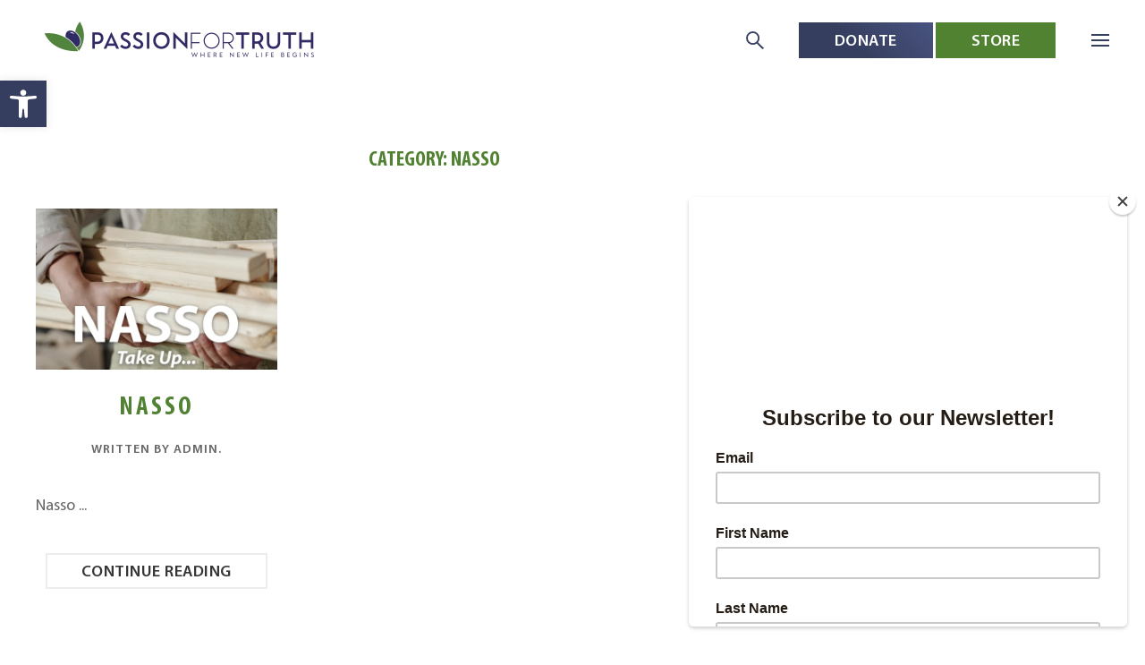

--- FILE ---
content_type: text/html; charset=UTF-8
request_url: https://passionfortruth.com/torah_portion_category/asso/
body_size: 35002
content:
<!DOCTYPE html>
<html lang="en-US">
    <head>
        <meta charset="UTF-8">
        <meta name="viewport" content="width=device-width, initial-scale=1">
        <link rel="icon" href="/wp-content/uploads/2020/09/PFT_Favicon.png" sizes="any">
                <link rel="apple-touch-icon" href="/wp-content/uploads/2020/09/PFT_Favicon.png">
                <title>Nasso | Passion For Truth</title>
<meta name='robots' content='max-image-preview:large' />
<link rel='dns-prefetch' href='//assets.pinterest.com' />
<link rel='dns-prefetch' href='//hb.wpmucdn.com' />
<link href='//hb.wpmucdn.com' rel='preconnect' />
<link rel="alternate" type="application/rss+xml" title="Passion For Truth &raquo; Feed" href="https://passionfortruth.com/feed/" />
<link rel="alternate" type="application/rss+xml" title="Passion For Truth &raquo; Comments Feed" href="https://passionfortruth.com/comments/feed/" />
<link rel="alternate" type="application/rss+xml" title="Passion For Truth &raquo; Nasso Category Feed" href="https://passionfortruth.com/torah_portion_category/asso/feed/" />
<style id='wp-img-auto-sizes-contain-inline-css' type='text/css'>
img:is([sizes=auto i],[sizes^="auto," i]){contain-intrinsic-size:3000px 1500px}
/*# sourceURL=wp-img-auto-sizes-contain-inline-css */
</style>
<link rel='stylesheet' id='wphb-1-css' href='https://hb.wpmucdn.com/passionfortruth.com/8f3b1802-3bc1-40c6-98e1-f6921fca92a4.css' type='text/css' media='all' />
<link href="https://passionfortruth.com/wp-content/themes/yootheme-child/css/theme.1.css?ver=1710181623" rel="stylesheet">
<link href="https://passionfortruth.com/wp-content/themes/yootheme-child/css/custom.css?ver=4.3.6" rel="stylesheet">
<script type="text/javascript" src="https://hb.wpmucdn.com/passionfortruth.com/64014d1a-032f-4c7f-858f-7ded0366c33f.js" id="wphb-2-js"></script>
<link rel="https://api.w.org/" href="https://passionfortruth.com/wp-json/" /><link rel="alternate" title="JSON" type="application/json" href="https://passionfortruth.com/wp-json/wp/v2/torah_portion_category/590" /><link rel="EditURI" type="application/rsd+xml" title="RSD" href="https://passionfortruth.com/xmlrpc.php?rsd" />
<meta name="generator" content="WordPress 6.9" />
<!-- start Simple Custom CSS and JS -->
<script type="text/javascript">
'use strict';

jQuery(document).ready(function() {
	jQuery('.uk-navbar-toggle').on('click', function() {
		if ((document.documentElement.clientWidth || document.body.clientWidth) <= 1198) {
			jQuery('#pojo-a11y-toolbar').toggle();
		}
	});
});</script>
<!-- end Simple Custom CSS and JS -->
<!-- start Simple Custom CSS and JS -->
<script type="text/javascript">
'use strict';

var $ = jQuery.noConflict();

var PftCopy = (function() {
	function setupListeners() {
		$('.pft-copy__button').on('click', _copy);
	}
	
	function _copy(e) {
		e.preventDefault();
		
		var $this = $(this);
		
		_copyToClipboard($this.prev());
		
		$this.text('Copied');
	}
	
	function _copyToClipboard(element) {
		var $temp = $('<input>');
		
		$('body').append($temp);
		
		$temp.val($(element).val()).select();
		document.execCommand('copy');
		$temp.remove();
	}
	
	return {
		init: function() {
			setupListeners();
		}
	}
}());

$(document).ready(function() {
	PftCopy.init();
});</script>
<!-- end Simple Custom CSS and JS -->
<!-- start Simple Custom CSS and JS -->
<script type="text/javascript">
'use strict';

var $ = jQuery.noConflict();

var ArticlesLogic = (function() {
	function setupListeners() {
		$('.uk-sticky-bottom-html .uk-nav-sub:not(.uk-nav-sub-dont) > li > a').on('click', _toggleSubNav);
	}
	
	function _toggleSubNav(e) {
		e.preventDefault();
		
		var $this = $(this);
		
// 		$('.sub-posts').not($this).hide();
		
		$this.siblings('.sub-posts').toggle();
	}
	
	return {
		init: function() {
			setupListeners();
		}
	}
}());

$(document).ready(function() {
	ArticlesLogic.init();
});</script>
<!-- end Simple Custom CSS and JS -->
<!-- start Simple Custom CSS and JS -->
<script type="text/javascript">
/* Default comment here */ 

jQuery(window).scroll(function(){
	if ($('.video_layout').length) {
      if (jQuery(this).scrollTop() >= $('.video_layout').offset().top) {
		  jQuery('.leftside').addClass('fixed');
		  jQuery('.fix-placeholder').addClass('fix-placeholder_active').css('height', jQuery('.leftside').outerHeight());
      } else {
		  jQuery('.leftside').removeClass('fixed');
		  jQuery('.fix-placeholder').removeClass('fix-placeholder_active');
	  }
	}
});

jQuery( document ).ready(function() {
//  jQuery(".desktop_tab ul > li").removeClass("uk-active");
// jQuery(".desktop_tab ul > li:nth-child(2)").addClass("uk-active");
	jQuery(".desktop_tab ul").addClass('blue');
setTimeout(function() {
    jQuery(".desktop_tab ul").removeClass('blue');
}, 4000);
});


jQuery(document).ready(function() {
	jQuery('.tabdesign.mobile_tab .el-nav').removeAttr('uk-switcher')
		.next().hide();
	
	jQuery('.tabdesign.mobile_tab').find('.uk-active').removeClass('uk-active');
	
	jQuery(document).on('click', '.tabdesign.mobile_tab .el-nav > li', function() {
		var $this = jQuery(this);
		var index = $this.index();
		
		if (index != 1) {
			$this.toggleClass('uk-active')
				.siblings().removeClass('uk-active')
				.parent().next().children('li').eq(index).toggleClass('uk-active')
				.siblings().removeClass('uk-active test');

			if ($this.hasClass('uk-active')) {
				jQuery('.tabdesign.mobile_tab .el-nav').next().show();
			} else {
				jQuery('.tabdesign.mobile_tab .el-nav').next().hide();
			}
		}
	});
	
	jQuery(document).on('click', '.tabdesign.mobile_tab .el-nav > li a', function(e) {
		e.preventDefault();
	});
});</script>
<!-- end Simple Custom CSS and JS -->
<!-- start Simple Custom CSS and JS -->
<script type="text/javascript">
var $ = jQuery.noConflict();

var ActivateCategoryUkTabItem = (function() {
  	function _activate() {
      	var href = window.location.href.replace('http://', '').replace('https://', '');
      
		$('.uk-tab .el-link').each(function() {
			var $this = $(this);
          
          	if ($this.attr('href').replace('http://', '').replace('https://', '') == href) {
				$this.parent().addClass('uk-active');
            }
        });
    }
  
	return {
      init: function() {
		_activate();
      }
    }
}());

$(document).ready(function() {
	ActivateCategoryUkTabItem.init();
});</script>
<!-- end Simple Custom CSS and JS -->
<!-- start Simple Custom CSS and JS -->
<script type="text/javascript">


!(function(root, factory) {
  if (typeof define === 'function' && define.amd) {
    define(['jquery'], function($) {
      return factory(root, $);
    });
  } else if (typeof exports === 'object') {
    factory(root, require('jquery'));
  } else {
    factory(root, root.jQuery || root.Zepto);
  }
})(this, function(global, $) {

  'use strict';

  
  var PLUGIN_NAME = 'remodal';

  
  var NAMESPACE = global.REMODAL_GLOBALS && global.REMODAL_GLOBALS.NAMESPACE || PLUGIN_NAME;

  
  var ANIMATIONSTART_EVENTS = $.map(
    ['animationstart', 'webkitAnimationStart', 'MSAnimationStart', 'oAnimationStart'],

    function(eventName) {
      return eventName + '.' + NAMESPACE;
    }

  ).join(' ');

  
  var ANIMATIONEND_EVENTS = $.map(
    ['animationend', 'webkitAnimationEnd', 'MSAnimationEnd', 'oAnimationEnd'],

    function(eventName) {
      return eventName + '.' + NAMESPACE;
    }

  ).join(' ');

  
  var DEFAULTS = $.extend({
    hashTracking: true,
    closeOnConfirm: true,
    closeOnCancel: true,
    closeOnEscape: true,
    closeOnOutsideClick: true,
    modifier: '',
    appendTo: null
  }, global.REMODAL_GLOBALS && global.REMODAL_GLOBALS.DEFAULTS);

  
  var STATES = {
    CLOSING: 'closing',
    CLOSED: 'closed',
    OPENING: 'opening',
    OPENED: 'opened'
  };

  
  var STATE_CHANGE_REASONS = {
    CONFIRMATION: 'confirmation',
    CANCELLATION: 'cancellation'
  };

  
  var IS_ANIMATION = (function() {
    var style = document.createElement('div').style;

    return style.animationName !== undefined ||
      style.WebkitAnimationName !== undefined ||
      style.MozAnimationName !== undefined ||
      style.msAnimationName !== undefined ||
      style.OAnimationName !== undefined;
  })();

  
  var IS_IOS = /iPad|iPhone|iPod/.test(navigator.platform);

  
  var current;

  
  var scrollTop;

  
  function getAnimationDuration($elem) {
    if (
      IS_ANIMATION &&
      $elem.css('animation-name') === 'none' &&
      $elem.css('-webkit-animation-name') === 'none' &&
      $elem.css('-moz-animation-name') === 'none' &&
      $elem.css('-o-animation-name') === 'none' &&
      $elem.css('-ms-animation-name') === 'none'
    ) {
      return 0;
    }

    var duration = $elem.css('animation-duration') ||
      $elem.css('-webkit-animation-duration') ||
      $elem.css('-moz-animation-duration') ||
      $elem.css('-o-animation-duration') ||
      $elem.css('-ms-animation-duration') ||
      '0s';

    var delay = $elem.css('animation-delay') ||
      $elem.css('-webkit-animation-delay') ||
      $elem.css('-moz-animation-delay') ||
      $elem.css('-o-animation-delay') ||
      $elem.css('-ms-animation-delay') ||
      '0s';

    var iterationCount = $elem.css('animation-iteration-count') ||
      $elem.css('-webkit-animation-iteration-count') ||
      $elem.css('-moz-animation-iteration-count') ||
      $elem.css('-o-animation-iteration-count') ||
      $elem.css('-ms-animation-iteration-count') ||
      '1';

    var max;
    var len;
    var num;
    var i;

    duration = duration.split(', ');
    delay = delay.split(', ');
    iterationCount = iterationCount.split(', ');

    // The 'duration' size is the same as the 'delay' size
    for (i = 0, len = duration.length, max = Number.NEGATIVE_INFINITY; i < len; i++) {
      num = parseFloat(duration[i]) * parseInt(iterationCount[i], 10) + parseFloat(delay[i]);

      if (num > max) {
        max = num;
      }
    }

    return max;
  }

  
  function getScrollbarWidth() {
    if ($(document).height() <= $(window).height()) {
      return 0;
    }

    var outer = document.createElement('div');
    var inner = document.createElement('div');
    var widthNoScroll;
    var widthWithScroll;

    outer.style.visibility = 'hidden';
    outer.style.width = '100px';
    document.body.appendChild(outer);

    widthNoScroll = outer.offsetWidth;

    // Force scrollbars
    outer.style.overflow = 'scroll';

    // Add inner div
    inner.style.width = '100%';
    outer.appendChild(inner);

    widthWithScroll = inner.offsetWidth;

    // Remove divs
    outer.parentNode.removeChild(outer);

    return widthNoScroll - widthWithScroll;
  }

  
  function lockScreen() {
    if (IS_IOS) {
      return;
    }

    var $html = $('html');
    var lockedClass = namespacify('is-locked');
    var paddingRight;
    var $body;

    if (!$html.hasClass(lockedClass)) {
      $body = $(document.body);

      // Zepto does not support '-=', '+=' in the `css` method
      paddingRight = parseInt($body.css('padding-right'), 10) + getScrollbarWidth();

      $body.css('padding-right', paddingRight + 'px');
      $html.addClass(lockedClass);
    }
  }

  
  function unlockScreen() {
    if (IS_IOS) {
      return;
    }

    var $html = $('html');
    var lockedClass = namespacify('is-locked');
    var paddingRight;
    var $body;

    if ($html.hasClass(lockedClass)) {
      $body = $(document.body);

      // Zepto does not support '-=', '+=' in the `css` method
      paddingRight = parseInt($body.css('padding-right'), 10) - getScrollbarWidth();

      $body.css('padding-right', paddingRight + 'px');
      $html.removeClass(lockedClass);
    }
  }

  
  function setState(instance, state, isSilent, reason) {

    var newState = namespacify('is', state);
    var allStates = [namespacify('is', STATES.CLOSING),
                     namespacify('is', STATES.OPENING),
                     namespacify('is', STATES.CLOSED),
                     namespacify('is', STATES.OPENED)].join(' ');

    instance.$bg
      .removeClass(allStates)
      .addClass(newState);

    instance.$overlay
      .removeClass(allStates)
      .addClass(newState);

    instance.$wrapper
      .removeClass(allStates)
      .addClass(newState);

    instance.$modal
      .removeClass(allStates)
      .addClass(newState);

    instance.state = state;
    !isSilent && instance.$modal.trigger({
      type: state,
      reason: reason
    }, [{ reason: reason }]);
  }

  
  function syncWithAnimation(doBeforeAnimation, doAfterAnimation, instance) {
    var runningAnimationsCount = 0;

    var handleAnimationStart = function(e) {
      if (e.target !== this) {
        return;
      }

      runningAnimationsCount++;
    };

    var handleAnimationEnd = function(e) {
      if (e.target !== this) {
        return;
      }

      if (--runningAnimationsCount === 0) {

        // Remove event listeners
        $.each(['$bg', '$overlay', '$wrapper', '$modal'], function(index, elemName) {
          instance[elemName].off(ANIMATIONSTART_EVENTS + ' ' + ANIMATIONEND_EVENTS);
        });

        doAfterAnimation();
      }
    };

    $.each(['$bg', '$overlay', '$wrapper', '$modal'], function(index, elemName) {
      instance[elemName]
        .on(ANIMATIONSTART_EVENTS, handleAnimationStart)
        .on(ANIMATIONEND_EVENTS, handleAnimationEnd);
    });

    doBeforeAnimation();

    // If the animation is not supported by a browser or its duration is 0
    if (
      getAnimationDuration(instance.$bg) === 0 &&
      getAnimationDuration(instance.$overlay) === 0 &&
      getAnimationDuration(instance.$wrapper) === 0 &&
      getAnimationDuration(instance.$modal) === 0
    ) {

      // Remove event listeners
      $.each(['$bg', '$overlay', '$wrapper', '$modal'], function(index, elemName) {
        instance[elemName].off(ANIMATIONSTART_EVENTS + ' ' + ANIMATIONEND_EVENTS);
      });

      doAfterAnimation();
    }
  }

  
  function halt(instance) {
    if (instance.state === STATES.CLOSED) {
      return;
    }

    $.each(['$bg', '$overlay', '$wrapper', '$modal'], function(index, elemName) {
      instance[elemName].off(ANIMATIONSTART_EVENTS + ' ' + ANIMATIONEND_EVENTS);
    });

    instance.$bg.removeClass(instance.settings.modifier);
    instance.$overlay.removeClass(instance.settings.modifier).hide();
    instance.$wrapper.hide();
    unlockScreen();
    setState(instance, STATES.CLOSED, true);
  }

  
  function parseOptions(str) {
    var obj = {};
    var arr;
    var len;
    var val;
    var i;

    // Remove spaces before and after delimiters
    str = str.replace(/\s*:\s*/g, ':').replace(/\s*,\s*/g, ',');

    // Parse a string
    arr = str.split(',');
    for (i = 0, len = arr.length; i < len; i++) {
      arr[i] = arr[i].split(':');
      val = arr[i][1];

      // Convert a string value if it is like a boolean
      if (typeof val === 'string' || val instanceof String) {
        val = val === 'true' || (val === 'false' ? false : val);
      }

      // Convert a string value if it is like a number
      if (typeof val === 'string' || val instanceof String) {
        val = !isNaN(val) ? +val : val;
      }

      obj[arr[i][0]] = val;
    }

    return obj;
  }

  
  function namespacify() {
    var result = NAMESPACE;

    for (var i = 0; i < arguments.length; ++i) {
      result += '-' + arguments[i];
    }

    return result;
  }

  
  function handleHashChangeEvent() {
    var id = location.hash.replace('#', '');
    var instance;
    var $elem;

    if (!id) {

      // Check if we have currently opened modal and animation was completed
      if (current && current.state === STATES.OPENED && current.settings.hashTracking) {
        current.close();
      }
    } else {

      // Catch syntax error if your hash is bad
      try {
        $elem = $(
          '[data-' + PLUGIN_NAME + '-id="' + id + '"]'
        );
      } catch (err) {}

      if ($elem && $elem.length) {
        instance = $[PLUGIN_NAME].lookup[$elem.data(PLUGIN_NAME)];

        if (instance && instance.settings.hashTracking) {
          instance.open();
        }
      }

    }
  }

  
  function Remodal($modal, options) {
    var $body = $(document.body);
    var $appendTo = $body;
    var remodal = this;

    remodal.settings = $.extend({}, DEFAULTS, options);
    remodal.index = $[PLUGIN_NAME].lookup.push(remodal) - 1;
    remodal.state = STATES.CLOSED;

    remodal.$overlay = $('.' + namespacify('overlay'));

    if (remodal.settings.appendTo !== null && remodal.settings.appendTo.length) {
      $appendTo = $(remodal.settings.appendTo);
    }

    if (!remodal.$overlay.length) {
      remodal.$overlay = $('<div>').addClass(namespacify('overlay') + ' ' + namespacify('is', STATES.CLOSED)).hide();
      $appendTo.append(remodal.$overlay);
    }

    remodal.$bg = $('.' + namespacify('bg')).addClass(namespacify('is', STATES.CLOSED));

    remodal.$modal = $modal
      .addClass(
        NAMESPACE + ' ' +
        namespacify('is-initialized') + ' ' +
        remodal.settings.modifier + ' ' +
        namespacify('is', STATES.CLOSED))
      .attr('tabindex', '-1');

    remodal.$wrapper = $('<div>')
      .addClass(
        namespacify('wrapper') + ' ' +
        remodal.settings.modifier + ' ' +
        namespacify('is', STATES.CLOSED))
      .hide()
      .append(remodal.$modal);
    $appendTo.append(remodal.$wrapper);

    // Add the event listener for the close button
    remodal.$wrapper.on('click.' + NAMESPACE, '[data-' + PLUGIN_NAME + '-action="close"]', function(e) {
      e.preventDefault();

      remodal.close();
    });

    // Add the event listener for the cancel button
    remodal.$wrapper.on('click.' + NAMESPACE, '[data-' + PLUGIN_NAME + '-action="cancel"]', function(e) {
      e.preventDefault();

      remodal.$modal.trigger(STATE_CHANGE_REASONS.CANCELLATION);

      if (remodal.settings.closeOnCancel) {
        remodal.close(STATE_CHANGE_REASONS.CANCELLATION);
      }
    });

    // Add the event listener for the confirm button
    remodal.$wrapper.on('click.' + NAMESPACE, '[data-' + PLUGIN_NAME + '-action="confirm"]', function(e) {
      e.preventDefault();

      remodal.$modal.trigger(STATE_CHANGE_REASONS.CONFIRMATION);

      if (remodal.settings.closeOnConfirm) {
        remodal.close(STATE_CHANGE_REASONS.CONFIRMATION);
      }
    });

    // Add the event listener for the overlay
    remodal.$wrapper.on('click.' + NAMESPACE, function(e) {
      var $target = $(e.target);

      if (!$target.hasClass(namespacify('wrapper'))) {
        return;
      }

      if (remodal.settings.closeOnOutsideClick) {
        remodal.close();
      }
    });
  }

  
  Remodal.prototype.open = function() {
    var remodal = this;
    var id;

    // Check if the animation was completed
    if (remodal.state === STATES.OPENING || remodal.state === STATES.CLOSING) {
      return;
    }

    id = remodal.$modal.attr('data-' + PLUGIN_NAME + '-id');

    if (id && remodal.settings.hashTracking) {
      scrollTop = $(window).scrollTop();
      location.hash = id;
    }

    if (current && current !== remodal) {
      halt(current);
    }

    current = remodal;
    lockScreen();
    remodal.$bg.addClass(remodal.settings.modifier);
    remodal.$overlay.addClass(remodal.settings.modifier).show();
    remodal.$wrapper.show().scrollTop(0);
    remodal.$modal.focus();

    syncWithAnimation(
      function() {
        setState(remodal, STATES.OPENING);
      },

      function() {
        setState(remodal, STATES.OPENED);
      },

      remodal);
  };

  
  Remodal.prototype.close = function(reason) {
    var remodal = this;

    // Check if the animation was completed
    if (remodal.state === STATES.OPENING || remodal.state === STATES.CLOSING || remodal.state === STATES.CLOSED) {
      return;
    }

    if (
      remodal.settings.hashTracking &&
      remodal.$modal.attr('data-' + PLUGIN_NAME + '-id') === location.hash.substr(1)
    ) {
      location.hash = '';
      $(window).scrollTop(scrollTop);
    }

    syncWithAnimation(
      function() {
        setState(remodal, STATES.CLOSING, false, reason);
      },

      function() {
        remodal.$bg.removeClass(remodal.settings.modifier);
        remodal.$overlay.removeClass(remodal.settings.modifier).hide();
        remodal.$wrapper.hide();
        unlockScreen();

        setState(remodal, STATES.CLOSED, false, reason);
      },

      remodal);
  };

  
  Remodal.prototype.getState = function() {
    return this.state;
  };

  
  Remodal.prototype.destroy = function() {
    var lookup = $[PLUGIN_NAME].lookup;
    var instanceCount;

    halt(this);
    this.$wrapper.remove();

    delete lookup[this.index];
    instanceCount = $.grep(lookup, function(instance) {
      return !!instance;
    }).length;

    if (instanceCount === 0) {
      this.$overlay.remove();
      this.$bg.removeClass(
        namespacify('is', STATES.CLOSING) + ' ' +
        namespacify('is', STATES.OPENING) + ' ' +
        namespacify('is', STATES.CLOSED) + ' ' +
        namespacify('is', STATES.OPENED));
    }
  };

  
  $[PLUGIN_NAME] = {
    lookup: []
  };

  
  $.fn[PLUGIN_NAME] = function(opts) {
    var instance;
    var $elem;

    this.each(function(index, elem) {
      $elem = $(elem);

      if ($elem.data(PLUGIN_NAME) == null) {
        instance = new Remodal($elem, opts);
        $elem.data(PLUGIN_NAME, instance.index);

        if (
          instance.settings.hashTracking &&
          $elem.attr('data-' + PLUGIN_NAME + '-id') === location.hash.substr(1)
        ) {
          instance.open();
        }
      } else {
        instance = $[PLUGIN_NAME].lookup[$elem.data(PLUGIN_NAME)];
      }
    });

    return instance;
  };

  $(document).ready(function() {

    // data-remodal-target opens a modal window with the special Id
    $(document).on('click', '[data-' + PLUGIN_NAME + '-target]', function(e) {
      e.preventDefault();

      var elem = e.currentTarget;
      var id = elem.getAttribute('data-' + PLUGIN_NAME + '-target');
      var $target = $('[data-' + PLUGIN_NAME + '-id="' + id + '"]');

      $[PLUGIN_NAME].lookup[$target.data(PLUGIN_NAME)].open();
    });

    // Auto initialization of modal windows
    // They should have the 'remodal' class attribute
    // Also you can write the `data-remodal-options` attribute to pass params into the modal
    $(document).find('.' + NAMESPACE).each(function(i, container) {
      var $container = $(container);
      var options = $container.data(PLUGIN_NAME + '-options');

      if (!options) {
        options = {};
      } else if (typeof options === 'string' || options instanceof String) {
        options = parseOptions(options);
      }

      $container[PLUGIN_NAME](options);
    });

    // Handles the keydown event
    $(document).on('keydown.' + NAMESPACE, function(e) {
      if (current && current.settings.closeOnEscape && current.state === STATES.OPENED && e.keyCode === 27) {
        current.close();
      }
    });

    // Handles the hashchange event
    $(window).on('hashchange.' + NAMESPACE, handleHashChangeEvent);
  });
});</script>
<!-- end Simple Custom CSS and JS -->
<!-- start Simple Custom CSS and JS -->
<script type="text/javascript">
var $ = jQuery.noConflict();

var CFGrid = (function() {
  	function _insertIconWithOverlay() {
      	$('.cf-grid .el-image').wrap('<div class="el-image-wrapper" style="position: relative;"></div>');
      	$('.cf-grid').find('.el-image-wrapper').append('<span uk-icon="icon: play" class="el-play-icon uk-icon"><svg width="20" height="20" viewBox="0 0 20 20" xmlns="http://www.w3.org/2000/svg"><polygon fill="none" stroke="#000" points="6.5,5 14.5,10 6.5,15"></polygon></svg></span>');
    }
  
  	function _putUKToggleAttribute() {
		$('.cf-grid a').each(function() {
			var $this = $(this);
          
          	$this.removeAttr('uk-scroll').attr('uk-toggle', 'target: ' + $this.attr('href'));
        });
    }
  
  	return {
		init: function() {
			_insertIconWithOverlay();
          	_putUKToggleAttribute();
        }
    }
}());

$(document).ready(function() {
	CFGrid.init();
});</script>
<!-- end Simple Custom CSS and JS -->
<!-- start Simple Custom CSS and JS -->
<script type="text/javascript">
var $ = jQuery.noConflict();

var ScrollUIKitSlider = (function() {
  	function setupListeners() {
 		$('.uk-sticky-bottom-html:not(.uk-dont-scroll):not(.uk-dont-scroll-sub):not(.uk-accordion-scroll)').on('click', '.uk-nav-sub:not(.uk-nav-sub-dont) a', _scroll);
       	$('.uk-sticky-bottom-html:not(.uk-dont-scroll):not(.uk-dont-scroll-sub):not(.uk-accordion-scroll)').on('click', '.uk-nav-default > li > a', _scrollToSection);
      	$('.uk-sticky-bottom-html.uk-accordion-scroll').on('click', 'a', _scrollToAccordionItem);
    }
  
  	function _scrollToAccordionItem(e) {
		e.preventDefault();
      
      	var navTitle = $(this).text().toLowerCase();
      
      	$('.uk-accordion-title').each(function() {
          	var $this = $(this);
          
          	if ($this.text().toLowerCase() == navTitle) {
				$('html, body').animate({
              		scrollTop: $this.offset().top - $('.uk-sticky-fixed').outerHeight() - 15
                });
              
              	return;
            }
        });
    }
  
    function _scrollToSection(e) {
		e.preventDefault();
			
		var $elemToScroll = $($(this).attr('href'));
      
		if ($elemToScroll.length) {
			$('html, body').animate({
				scrollTop: $elemToScroll.offset().top - $('.uk-sticky-fixed').outerHeight() - 15
			});
		}
    }
  
  	function _scroll(e) {
		e.preventDefault();

		var $this = $(this);
		var $title = $this.text().trim().toLowerCase();
		var $ukParent = $this.closest('.uk-parent');
		var sliderIndex = ($ukParent.index() + 1) * 2;
		var slideIndex = 0;
		var $elemToScroll = $($ukParent.children('a').attr('href'));

		if ($elemToScroll.length) {
			$('html, body').animate({
				scrollTop: $elemToScroll.offset().top - $('.uk-sticky-fixed').outerHeight() - 15
			});
		}

		$('.cf-panel-slider-custom').each(function() {
			var $this = $(this);
			var $titles = $this.find('.el-title');

			$titles.each(function() {
				var $_this = $(this);
				
				console.log($_this.text().trim().toLowerCase());
				console.log($title);

				if ($_this.text().trim().toLowerCase() == $title) {
					slideIndex = $_this.closest('li').index();
				}
			});
		});
		
		console.log(slideIndex);

		UIkit.slider('.cf-panel-slider-custom:nth-child(' + sliderIndex + ')').show(slideIndex);
    }
  
  	return {
		init: function() {
			setupListeners();
        }
    }
}());

$(document).ready(function() {
	ScrollUIKitSlider.init();
});</script>
<!-- end Simple Custom CSS and JS -->
<!-- start Simple Custom CSS and JS -->
<script type="text/javascript">
var $ = jQuery.noConflict();

var StickyWidget = (function() {
  	function setupListeners() {
//       	$('.uk-sticky-bottom-html > ul > li > a').on('click', _scroll);
      	$('.uk-sticky-bottom-html:not(.uk-dont-scroll) > ul > li > a').on('click', _toggleAccordion);
    }
  
  	function _toggleAccordion(e) {
      	e.preventDefault();
      
      	$(this).next().toggle()
      		.parent().siblings().find('.uk-nav-sub').hide();
    }
  
  	function _scroll(e) {
		e.preventDefault()
      
      	var $elem = $($(this).attr('href'));
      
      	if ($elem.length) {
			$('html, body').animate({
            	scrollTop: $elem.offset().top - $('.uk-sticky-fixed').outerHeight() - 15
            });
        }
    }
  
  	function _makeWidgetSectionSticky() {
		$('.uk-sticky-bottom-html').attr('uk-sticky', 'bottom: true');
    }
  
	return {
		init: function() {
			_makeWidgetSectionSticky();
          	setupListeners();
        }
    }
}());

$(document).ready(function() {
  	StickyWidget.init();
});</script>
<!-- end Simple Custom CSS and JS -->
<!-- start Simple Custom CSS and JS -->
<script type="text/javascript">
var $ = jQuery.noConflict();

var CFPanelSliderCustom = (function() {
  	function _insertPlayIcon() {
		$('.cf-panel-slider-custom .uk-card-media-top').append('<span uk-icon="icon: play" class="el-play-icon"></span>');
    }
  
  	function _insertUKToggleAttribute() {
      	$('.cf-panel-slider-custom .uk-position-cover').each(function() {
          	var $this = $(this);
          
          	$this.removeAttr('uk-scroll').attr('uk-toggle', 'target: ' + $this.attr('href'));
        });
    }
  
	return {
		init: function() {
        	_insertPlayIcon();
          	_insertUKToggleAttribute();
        }
    }
}());

$(document).ready(function() {
	CFPanelSliderCustom.init();
});</script>
<!-- end Simple Custom CSS and JS -->
<!-- start Simple Custom CSS and JS -->
<script type="text/javascript">
var $ = jQuery.noConflict();

var YouTubeLazyLoad = (function() {
	function setupListeners() {
		$('.cf-panel-slider-custom a').on('click', _loadSrc);
      	$('.cf-grid').on('click', 'a', _loadSrc);
	}

	function _loadSrc() {
		var href = $(this).attr('href');
		
		if (href[0] == '#') {
			var $elem = $(href);
			var $iframe = $elem.find('iframe');

			$iframe.attr('src', $iframe.data('src'));	
		}
	}

	return {
		init: function() {
			setupListeners();
		}
	}
}());

$(document).ready(function() {
	YouTubeLazyLoad.init();
});</script>
<!-- end Simple Custom CSS and JS -->
<!-- start Simple Custom CSS and JS -->
<style type="text/css">
.postid-11986 .uk-section-overlap h1 {
	opacity: 0;
}

body #pojo-a11y-toolbar {
	top: 90px !important;
}</style>
<!-- end Simple Custom CSS and JS -->
<!-- start Simple Custom CSS and JS -->
<style type="text/css">
/* Add your CSS code here.

For example:
.example {
    color: red;
}

For brushing up on your CSS knowledge, check out http://www.w3schools.com/css/css_syntax.asp

End of comment */ 

.video_layout ul.el-nav.uk-margin.uk-thumbnav.uk-flex-nowrap {background: #f4f4f4;padding: 0;margin-top: -20px;margin-left: 0;margin-bottom: 0;}
.box1 {padding-bottom: 20px;margin: auto; background-color: #f5f3f4;padding-top:10px;}
.donation_area {
    margin-top: 0px !important;
}
.box1 .uk-position-relative {
    padding: 0 22px;
    max-width: 400px;
    margin: auto;
    overflow: hidden;
}
.box1 .uk-padding.uk-margin-remove-first-child {
    padding: 10px 0 0;
    position: absolute;
    bottom: 0;
    left: 50%;
    transform: translate(-50%, -25%);
}

.box1 .el-link.uk-button.uk-button-default {background-color: #353f63;color: #fff;font-size: 14px;border: 0px;width: 100px;text-align: center;padding: 0;margin: auto;display: block;}
.video_layout ul.el-nav.uk-margin.uk-thumbnav.uk-flex-nowrap li {padding: 0;}
.leftside .uk-switcher {
   box-shadow: 0 2px 5px #eee;
	border-right:0px;
    padding: 48px 25px;
	overflow-y: auto;
    height: 231px;
}
.rgtside {
    padding:0;
    box-shadow: 0 2px 5px #eee;
   
}
.donation_area ul.el-nav.uk-margin.uk-tab {margin: 0;border-top: 3px solid #dfdfdf;}

.donation_area ul.el-nav.uk-margin.uk-tab li {width: 50%;padding: 0;background-color: #f4f4f4;}

.donation_area ul.el-nav.uk-margin.uk-tab li.uk-active {background-color: #dfdfdf;border: 0px;}
.donation_area.uk-margin .uk-switcher {
    border-top: 3px solid #dfdfdf;
}.donation_area.uk-margin .uk-switcher li:first-child {
    padding: 48px 25px;
}
.leftside ul.el-nav.uk-margin.uk-thumbnav.uk-flex-nowrap li:nth-child(4) a {padding: 20px 12px;color: transparent;}

.leftside ul.el-nav.uk-margin.uk-thumbnav.uk-flex-nowrap li:nth-child(4) {background: url(/wp-content/uploads/2022/05/Share-1.svg);
    background-repeat: no-repeat;
    background-position: center;}
.donation_area .donation-widget.tabs {
    max-width: 100% !important;
}
.donation_area.uk-margin .uk-switcher{
    overflow-y: auto;
}
.donation_area ul.el-nav.uk-margin.uk-tab li a {
    text-transform: uppercase;
    font-size: 12px;
    color: #000;
    letter-spacing: 0px;
    padding: 33px 0 0;
    line-height: 12px;
}

/* .donation_area.uk-margin .uk-tab > .uk-active > a {border: 0px;}
.leftside ul.el-nav.uk-margin.uk-thumbnav.uk-flex-nowrap li:nth-child(3) {background: url(/wp-content/uploads/2022/04/subsss.png);
    background-repeat: no-repeat;
    
    background-position: 93px 14px;} */

.leftside ul.el-nav.uk-margin.uk-thumbnav.uk-flex-nowrap li:nth-child(3) a {
    padding: 14px 160px 20px 25px;
    color: #d92119;
    border-right: 2px solid #e0e0e0;
    border-radius: 0px;
	left: 0;
}
.donation_area ul.el-nav.uk-margin.uk-tab li:first-child {
    background-image: url(/wp-content/uploads/2022/05/Bible-1.svg);
    background-repeat: no-repeat;
    background-size: 22px;
    background-position: center 2px;
}
.donation_area ul.el-nav.uk-margin.uk-tab li:last-child {background-image: url(/wp-content/uploads/2022/04/donation.png);
    background-repeat: no-repeat;
	background-size: 27px;
    background-position: center 2px;}
.leftside .uk-thumbnav>*>::after,.leftside .uk-thumbnav>*>::before{
	display:none;
}
.leftside ul.el-nav.uk-margin.uk-thumbnav.uk-flex-nowrap li:first-child {
    background: url(/wp-content/uploads/2022/05/Description-Icon.svg);
    background-repeat: no-repeat;
    background-position: 28px;
}
.leftside ul.el-nav.uk-margin.uk-thumbnav.uk-flex-nowrap li:nth-child(2) {
    background: url(/wp-content/uploads/2022/05/Folder_-1.svg);
    background-repeat: no-repeat;
    background-position: 24px;
}
.related_post h1.uk-text-center {color: #424266;font-weight: 600;font-size: 36px;margin-top: 40px;margin-bottom: -20px !important;}
.related_post .uk-position-center-left {
    left: 25px;
}
.related_post .uk-position-center-right {
    right: 25px;
}
.tabdesign .uk-switcher li:nth-child(2) p:before {position: absolute;content: '';width: 49px;height: 49px;background: url(/wp-content/uploads/2022/04/pdf.png);left: 0;background-size: 49px;top: 7px;}
.video_layout ::-webkit-scrollbar {
  width: 8px;
}

/* Track */
.video_layout ::-webkit-scrollbar-track {
  border-radius: 10px;
}
 
/* Handle */
.video_layout ::-webkit-scrollbar-thumb {
  background: #c0c2c1; 
  border-radius: 10px;
}
.tabdesign .uk-switcher li:nth-child(2) p {position: relative;padding: 20px 0px 30px 70px;margin: 0;}

.tabdesign .uk-switcher li:nth-child(2) p a {color: #000;}
.video_layout ul.el-nav.uk-margin.uk-thumbnav.uk-flex-nowrap li a {color: #000;font-weight: bold;font-size: 14px;text-transform: uppercase;display: block;padding: 20px 60px;    letter-spacing: 1px;}


@media only screen and (max-width: 767px) {
	.leftside .uk-switcher {
    border-right: 4px solid #dfdfdf;
		height:auto;
		padding: 15px 15px;
}
	.tabdesign.uk-margin .uk-flex-nowrap {
    flex-wrap: wrap;
}
	.video_layout ul.el-nav.uk-margin.uk-thumbnav.uk-flex-nowrap li a {
    padding: 20px 12px 20px 60px;
		font-size:13px;
}
	.rgtside {
    margin-left: 30px;
}
	.related_post h1.uk-text-center {
    font-size: 24px;
}
}
</style>
<!-- end Simple Custom CSS and JS -->
<!-- start Simple Custom CSS and JS -->
<style type="text/css">
/*
 *  Remodal - v1.1.1
 *  Responsive, lightweight, fast, synchronized with CSS animations, fully customizable modal window plugin with declarative configuration and hash tracking.
 *  http://vodkabears.github.io/remodal/
 *
 *  Made by Ilya Makarov
 *  Under MIT License
 */

/* ==========================================================================
   Remodal's necessary styles
   ========================================================================== */

/* Hide scroll bar */

html.remodal-is-locked {
  overflow: hidden;

  -ms-touch-action: none;
  touch-action: none;
}

/* Anti FOUC */

.remodal,
[data-remodal-id] {
  display: none;
}

/* Necessary styles of the overlay */

.remodal-overlay {
  position: fixed;
  z-index: 9999;
  top: -5000px;
  right: -5000px;
  bottom: -5000px;
  left: -5000px;

  display: none;
}

/* Necessary styles of the wrapper */

.remodal-wrapper {
  position: fixed;
  z-index: 10000;
  top: 0;
  right: 0;
  bottom: 0;
  left: 0;

  display: none;
  overflow: auto;

  text-align: center;

  -webkit-overflow-scrolling: touch;
}

.remodal-wrapper:after {
  display: inline-block;

  height: 100%;
  margin-left: -0.05em;

  content: "";
}

/* Fix iPad, iPhone glitches */

.remodal-overlay,
.remodal-wrapper {
  -webkit-backface-visibility: hidden;
  backface-visibility: hidden;
}

/* Necessary styles of the modal dialog */

.remodal {
  position: relative;

  outline: none;

  -webkit-text-size-adjust: 100%;
  -ms-text-size-adjust: 100%;
  text-size-adjust: 100%;
}

.remodal-is-initialized {
  /* Disable Anti-FOUC */
  display: inline-block;
}

/*
 *  Remodal - v1.1.1
 *  Responsive, lightweight, fast, synchronized with CSS animations, fully customizable modal window plugin with declarative configuration and hash tracking.
 *  http://vodkabears.github.io/remodal/
 *
 *  Made by Ilya Makarov
 *  Under MIT License
 */

/* ==========================================================================
   Remodal's default mobile first theme
   ========================================================================== */

/* Default theme styles for the background */

.remodal-bg.remodal-is-opening,
.remodal-bg.remodal-is-opened {
  -webkit-filter: blur(3px);
  filter: blur(3px);
}

/* Default theme styles of the overlay */

.remodal-overlay {
  background: rgba(43, 46, 56, 0.9);
}

.remodal-overlay.remodal-is-opening,
.remodal-overlay.remodal-is-closing {
  -webkit-animation-duration: 0.3s;
  animation-duration: 0.3s;
  -webkit-animation-fill-mode: forwards;
  animation-fill-mode: forwards;
}

.remodal-overlay.remodal-is-opening {
  -webkit-animation-name: remodal-overlay-opening-keyframes;
  animation-name: remodal-overlay-opening-keyframes;
}

.remodal-overlay.remodal-is-closing {
  -webkit-animation-name: remodal-overlay-closing-keyframes;
  animation-name: remodal-overlay-closing-keyframes;
}

/* Default theme styles of the wrapper */

.remodal-wrapper {
  padding: 10px 10px 0;
}

/* Default theme styles of the modal dialog */

.remodal {
  box-sizing: border-box;
  width: 100%;
  margin-bottom: 10px;
  padding: 35px;

  -webkit-transform: translate3d(0, 0, 0);
  transform: translate3d(0, 0, 0);

  color: #2b2e38;
  background: #fff;
}

.remodal.remodal-is-opening,
.remodal.remodal-is-closing {
  -webkit-animation-duration: 0.3s;
  animation-duration: 0.3s;
  -webkit-animation-fill-mode: forwards;
  animation-fill-mode: forwards;
}

.remodal.remodal-is-opening {
  -webkit-animation-name: remodal-opening-keyframes;
  animation-name: remodal-opening-keyframes;
}

.remodal.remodal-is-closing {
  -webkit-animation-name: remodal-closing-keyframes;
  animation-name: remodal-closing-keyframes;
}

/* Vertical align of the modal dialog */

.remodal,
.remodal-wrapper:after {
  vertical-align: middle;
}

/* Close button */

.remodal-close {
  position: absolute;
  top: 0;
  left: 0;

  display: block;
  overflow: visible;

  width: 35px;
  height: 35px;
  margin: 0;
  padding: 0;

  cursor: pointer;
  -webkit-transition: color 0.2s;
  transition: color 0.2s;
  text-decoration: none;

  color: #95979c;
  border: 0;
  outline: 0;
  background: transparent;
}

.remodal-close:hover,
.remodal-close:focus {
  color: #2b2e38;
}

.remodal-close:before {
  font-family: Arial, "Helvetica CY", "Nimbus Sans L", sans-serif !important;
  font-size: 25px;
  line-height: 35px;

  position: absolute;
  top: 0;
  left: 0;

  display: block;

  width: 35px;

  content: "\00d7";
  text-align: center;
}

/* Dialog buttons */

.remodal-confirm,
.remodal-cancel {
  font: inherit;

  display: inline-block;
  overflow: visible;

  min-width: 110px;
  margin: 0;
  padding: 12px 0;

  cursor: pointer;
  -webkit-transition: background 0.2s;
  transition: background 0.2s;
  text-align: center;
  vertical-align: middle;
  text-decoration: none;

  border: 0;
  outline: 0;
}

.remodal-confirm {
  color: #fff;
  background: #81c784;
}

.remodal-confirm:hover,
.remodal-confirm:focus {
  background: #66bb6a;
}

.remodal-cancel {
  color: #fff;
  background: #e57373;
}

.remodal-cancel:hover,
.remodal-cancel:focus {
  background: #ef5350;
}

/* Remove inner padding and border in Firefox 4+ for the button tag. */

.remodal-confirm::-moz-focus-inner,
.remodal-cancel::-moz-focus-inner,
.remodal-close::-moz-focus-inner {
  padding: 0;

  border: 0;
}

/* Keyframes
   ========================================================================== */

@-webkit-keyframes remodal-opening-keyframes {
  from {
    -webkit-transform: scale(1.05);
    transform: scale(1.05);

    opacity: 0;
  }
  to {
    -webkit-transform: none;
    transform: none;

    opacity: 1;

    -webkit-filter: blur(0);
    filter: blur(0);
  }
}

@keyframes remodal-opening-keyframes {
  from {
    -webkit-transform: scale(1.05);
    transform: scale(1.05);

    opacity: 0;
  }
  to {
    -webkit-transform: none;
    transform: none;

    opacity: 1;

    -webkit-filter: blur(0);
    filter: blur(0);
  }
}

@-webkit-keyframes remodal-closing-keyframes {
  from {
    -webkit-transform: scale(1);
    transform: scale(1);

    opacity: 1;
  }
  to {
    -webkit-transform: scale(0.95);
    transform: scale(0.95);

    opacity: 0;

    -webkit-filter: blur(0);
    filter: blur(0);
  }
}

@keyframes remodal-closing-keyframes {
  from {
    -webkit-transform: scale(1);
    transform: scale(1);

    opacity: 1;
  }
  to {
    -webkit-transform: scale(0.95);
    transform: scale(0.95);

    opacity: 0;

    -webkit-filter: blur(0);
    filter: blur(0);
  }
}

@-webkit-keyframes remodal-overlay-opening-keyframes {
  from {
    opacity: 0;
  }
  to {
    opacity: 1;
  }
}

@keyframes remodal-overlay-opening-keyframes {
  from {
    opacity: 0;
  }
  to {
    opacity: 1;
  }
}

@-webkit-keyframes remodal-overlay-closing-keyframes {
  from {
    opacity: 1;
  }
  to {
    opacity: 0;
  }
}

@keyframes remodal-overlay-closing-keyframes {
  from {
    opacity: 1;
  }
  to {
    opacity: 0;
  }
}

/* Media queries
   ========================================================================== */

@media only screen and (min-width: 641px) {
  .remodal {
    max-width: 700px;
  }
}

/* IE8
   ========================================================================== */

.lt-ie9 .remodal-overlay {
  background: #2b2e38;
}

.lt-ie9 .remodal {
  width: 700px;
}</style>
<!-- end Simple Custom CSS and JS -->
<style type="text/css">
#pojo-a11y-toolbar .pojo-a11y-toolbar-toggle a{ background-color: #363e5f;	color: #ffffff;}
#pojo-a11y-toolbar .pojo-a11y-toolbar-overlay, #pojo-a11y-toolbar .pojo-a11y-toolbar-overlay ul.pojo-a11y-toolbar-items.pojo-a11y-links{ border-color: #363e5f;}
body.pojo-a11y-focusable a:focus{ outline-style: solid !important;	outline-width: 1px !important;	outline-color: #FF0000 !important;}
#pojo-a11y-toolbar{ top: 100px !important;}
#pojo-a11y-toolbar .pojo-a11y-toolbar-overlay{ background-color: #ffffff;}
#pojo-a11y-toolbar .pojo-a11y-toolbar-overlay ul.pojo-a11y-toolbar-items li.pojo-a11y-toolbar-item a, #pojo-a11y-toolbar .pojo-a11y-toolbar-overlay p.pojo-a11y-toolbar-title{ color: #333333;}
#pojo-a11y-toolbar .pojo-a11y-toolbar-overlay ul.pojo-a11y-toolbar-items li.pojo-a11y-toolbar-item a.active{ background-color: #363e5f;	color: #ffffff;}
@media (max-width: 767px) { #pojo-a11y-toolbar { top: 50px !important; } }</style>			<link rel="preload" href="https://passionfortruth.com/wp-content/plugins/hustle/assets/hustle-ui/fonts/hustle-icons-font.woff2" as="font" type="font/woff2" crossorigin>
		<!-- SEO meta tags powered by SmartCrawl https://wpmudev.com/project/smartcrawl-wordpress-seo/ -->
<script type="application/ld+json">{"@context":"https:\/\/schema.org","@graph":[{"@type":"WPHeader","url":"https:\/\/passionfortruth.com\/torah_portion_category\/asso\/","headline":"Nasso | Passion For Truth","description":""},{"@type":"WPFooter","url":"https:\/\/passionfortruth.com\/torah_portion_category\/asso\/","headline":"Nasso | Passion For Truth","description":"","copyrightYear":"2026"},{"@type":"Organization","@id":"https:\/\/passionfortruth.com\/#schema-publishing-organization","url":"https:\/\/passionfortruth.com","name":"Passion For Truth Ministries | Where New Life Begins"},{"@type":"WebSite","@id":"https:\/\/passionfortruth.com\/#schema-website","url":"https:\/\/passionfortruth.com","name":"Passion For Truth Ministries | Where New Life Begins","encoding":"UTF-8","potentialAction":{"@type":"SearchAction","target":"https:\/\/passionfortruth.com\/search\/{search_term_string}\/","query-input":"required name=search_term_string"},"image":{"@type":"ImageObject","@id":"https:\/\/passionfortruth.com\/#schema-site-logo","url":"https:\/\/passionfortruth.com\/wp-content\/uploads\/2020\/09\/PFT_New_Logo.png","height":1250,"width":5417}},{"@type":"CollectionPage","@id":"https:\/\/passionfortruth.com\/torah_portion_category\/asso\/#schema-webpage","isPartOf":{"@id":"https:\/\/passionfortruth.com\/#schema-website"},"publisher":{"@id":"https:\/\/passionfortruth.com\/#schema-publishing-organization"},"url":"https:\/\/passionfortruth.com\/torah_portion_category\/asso\/","mainEntity":{"@type":"ItemList","itemListElement":[{"@type":"ListItem","position":"1","url":"https:\/\/passionfortruth.com\/torah-portion\/nasso\/"}]}},{"@type":"BreadcrumbList","@id":"https:\/\/passionfortruth.com\/torah_portion_category\/asso?torah_portion_category=asso\/#breadcrumb","itemListElement":[{"@type":"ListItem","position":1,"name":"Home","item":"https:\/\/passionfortruth.com"},{"@type":"ListItem","position":2,"name":"Numbers","item":"https:\/\/passionfortruth.com\/torah_portion_category\/numbers\/"},{"@type":"ListItem","position":3,"name":"Archive for Nasso"}]}]}</script>
<meta property="og:type" content="object" />
<meta property="og:url" content="https://passionfortruth.com/torah_portion_category/asso/" />
<meta property="og:title" content="Nasso | Passion For Truth" />
<meta name="twitter:card" content="summary" />
<meta name="twitter:site" content="https://twitter.com/pftministries" />
<meta name="twitter:title" content="Nasso | Passion For Truth" />
<!-- /SEO -->
<script src="https://passionfortruth.com/wp-content/themes/yootheme/vendor/assets/uikit/dist/js/uikit.min.js?ver=4.3.6"></script>
<script src="https://passionfortruth.com/wp-content/themes/yootheme/vendor/assets/uikit/dist/js/uikit-icons-flow.min.js?ver=4.3.6"></script>
<script src="https://passionfortruth.com/wp-content/themes/yootheme/js/theme.js?ver=4.3.6"></script>
<script>window.yootheme ||= {}; var $theme = yootheme.theme = {"i18n":{"close":{"label":"Close"},"totop":{"label":"Back to top"},"marker":{"label":"Open"},"navbarToggleIcon":{"label":"Open menu"},"paginationPrevious":{"label":"Previous page"},"paginationNext":{"label":"Next page"},"searchIcon":{"toggle":"Open Search","submit":"Submit Search"},"slider":{"next":"Next slide","previous":"Previous slide","slideX":"Slide %s","slideLabel":"%s of %s"},"slideshow":{"next":"Next slide","previous":"Previous slide","slideX":"Slide %s","slideLabel":"%s of %s"},"lightboxPanel":{"next":"Next slide","previous":"Previous slide","slideLabel":"%s of %s","close":"Close"}}};</script>
<script>var MostWatchedAutoClick = (function() {
    function _click() {
		jQuery('[data-tag~=\'MOST-WATCHED\']').click();
    }
    
	return {
    	init: function() {
        	_click();
        }
    }
}());

jQuery(document).ready(function() {
	MostWatchedAutoClick.init();
});</script><link rel="icon" href="/wp-content/uploads/2020/09/PFT_Favicon.png" sizes="any">
<link rel="apple-touch-icon" href="/wp-content/uploads/2020/09/PFT_Favicon.png">
		<style type="text/css" id="wp-custom-css">
			
/* .tabdesign ul li:nth-child(3)  a:first-child{
	display:none !important;
	
} */
.tabdesign.desktop_tab {
    margin: 0;
}

/*
.tabdesign ul li:nth-child(4)  a:first-child{
	display:none !important;
	
}
 */

.donation_area iframe{
	height:750px;
}

.box1 {
    padding-bottom: 0px;
    padding-top: 0px;
}
.video_layout ul.el-nav.uk-margin.uk-thumbnav.uk-flex-nowrap li.uk-active {
	background-color: #dfdfdf !important;
}

.box1 .uk-visible-toggle:not(:hover):not(:focus) .uk-hidden-hover:not(:focus-within){
	width: 100% !important; 
   height: auto !important;
}
.box1 .uk-visible\@xl {
  display: flex !important;
    justify-content: space-between;
    margin: 0;
    max-width: 100% !important;
    width: 100%;
	  top: 50%;

}

.leftside ul.el-nav.uk-margin.uk-thumbnav.uk-flex-nowrap li:nth-child(4) {
	background: none;
}
.leftside ul.el-nav.uk-margin.uk-thumbnav.uk-flex-nowrap li:nth-child(4) a {
    padding: 6px 18px;
}

.leftside ul.el-nav.uk-margin.uk-thumbnav.uk-flex-nowrap li:nth-child(3) a {
	padding-top: 20px;
}

.uk-navbar-toggle svg {
	color: #161a25;
}

.uk-nav-primary > li > a {
	color: #666666 !important;
}

.uk-nav-primary > li.uk-active > a {
	color: #363636 !important;
}

.overlap-hero {
	margin-top: 0px;
  position: relative;
  background-color: transparent;
}
.overlap-hero > div {
	padding-top: 0px;
}

.uk-light .uk-close {
	color: #666666 !important;
}

.el-item-1-active .el-item:first-child .el-link {
	color: #363e5f;
	font-weight: 600;
}

.el-item-2-active .el-item:nth-child(2) .el-link {
	color: #363e5f;
	font-weight: 600;
}

.el-item-3-active .el-item:nth-child(3) .el-link {
	color: #363e5f;
	font-weight: 600;
}

.el-item-4-active .el-item:nth-child(4) .el-link {
	color: #363e5f;
	font-weight: 600;
}

.el-item-5-active .el-item:nth-child(5) .el-link {
	color: #363e5f;
	font-weight: 600;
}

.el-item-6-active .el-item:nth-child(6) .el-link {
	color: #363e5f;
	font-weight: 600;
}

.el-item-7-active .el-item:nth-child(7) .el-link {
	color: #363e5f;
	font-weight: 600;
}

.el-item-8-active .el-item:nth-child(8) .el-link {
	color: #363e5f;
	font-weight: 600;
}

.el-item-9-active .el-item:nth-child(9) .el-link {
	color: #363e5f;
	font-weight: 600;
}

div.wpforms-container-full .wpforms-form .wpforms-field-label {
	display: inline-block;
  padding: 0 10px;
  line-height: 1.6;
  font-size: 20px;
  color: #666666;
  vertical-align: middle;
  white-space: nowrap;
  letter-spacing: 2px;
  border-radius: 500px;
	text-transform: uppercase;
}

div.wpforms-container-full .wpforms-form input[type=date],
div.wpforms-container-full .wpforms-form input[type=datetime],
div.wpforms-container-full .wpforms-form input[type=datetime-local],
div.wpforms-container-full .wpforms-form input[type=email],
div.wpforms-container-full .wpforms-form input[type=month],
div.wpforms-container-full .wpforms-form input[type=number],
div.wpforms-container-full .wpforms-form input[type=password],
div.wpforms-container-full .wpforms-form input[type=range],
div.wpforms-container-full .wpforms-form input[type=search],
div.wpforms-container-full .wpforms-form input[type=tel],
div.wpforms-container-full .wpforms-form input[type=text],
div.wpforms-container-full .wpforms-form input[type=time],
div.wpforms-container-full .wpforms-form input[type=url],
div.wpforms-container-full .wpforms-form input[type=week],
 {
	box-sizing: border-box;
  margin: 0;
  border-radius: 0;
  font: inherit;
	overflow: visible;
	-webkit-appearance: none;
	max-width: 100%;
  width: 100%;
  border: 0 none;
  padding: 0 10px;
  background: #666666;
  transition: 0.2s ease-in-out;
  transition-property: color, background-color, border-color, box-shadow;
	height: 50px;
  vertical-align: middle;
  display: inline-block;
	font-size: 20px;
	color: #666666;
	font-family: 'Myriad Pro';
  border-bottom: 1px solid #e5e5e5;
}

div.wpforms-container-full .wpforms-form button[type=submit] {
	color:#fff;
	box-sizing: border-box;
  margin: 0;
  border-radius: 0;
  font: inherit;
	overflow: visible;
	-webkit-appearance: none;
	max-width: 100%;
  width: 100%;
  border: 0 none;
  padding: 0 10px;
  background: #666666;
  transition: 0.2s ease-in-out;
  transition-property: color, background-color, border-color, box-shadow;
	height: 65px;
  vertical-align: middle;
  display: inline-block;
	font-size: 20px;
	color: #666666;
  border-bottom: 1px solid #e5e5e5;
	
}

div.wpforms-container-full .wpforms-form textarea.wpforms-field-medium {
	box-sizing: border-box;
  margin: 0;
  border-radius: 0;
  font: inherit;
	overflow: visible;
	-webkit-appearance: none;
	max-width: 100%;
  width: 100%;
  border: 0 none;
  padding: 0 10px;
  background: #ffffff;
  color: #333333;
  transition: 0.2s ease-in-out;
  transition-property: color, background-color, border-color, box-shadow;
  vertical-align: top;
  border-bottom: 1px solid #e5e5e5;
	font-size: 20px;
}

div.wpforms-container-full .wpforms-form button[type=submit] {
	margin: 0;
  border: none;
  overflow: visible;
  font: inherit;
  color: #fff;
  text-transform: none;
  -webkit-appearance: none;
  border-radius: 0;
  display: inline-block;
  box-sizing: border-box;
  padding: 0 38px;
  vertical-align: middle;
  font-size: 18px;
  line-height: 46px;
  text-align: center;
  text-decoration: none;
  transition: .2s ease-in-out;
  transition-property: color, background-color, background-position, border-color, box-shadow;
  font-weight: 600;
  text-transform: uppercase;
  letter-spacing: 0.5px;
  font-style: normal;
  background-origin: border-box;
	background-color: #363e5f;
  color: #fff;
  border: 2px solid transparent;
  background-image: linear-gradient(45deg,#363e5f 40%,#485380);
	cursor: pointer;
	transition: all 0.2s ease-in-out;
}

div.wpforms-container-full .wpforms-form button[type=submit]:hover {
	transform: scale(1.03);
  border: 2px solid transparent;
	color: #fff;
}

.uk-navbar-container hr {
	border-top-color: #f4f4f4;
}

.uk-navbar-container .uk-button-primary {
	background-color: #363e5f;
  color: #ffffff;
  border: 2px solid transparent;
  background-image: linear-gradient(45deg, #363e5f 40%, #485380);
}

.uk-navbar-container svg {
	color: #363e5f;
	fill: #363e5f;
}

.blueish-grey-card {
	background: linear-gradient(45deg,#2a2f42 40%,#3c4469)
}

.blueish-grey-card:hover {
	background: #c6c9c2 !important;
}

.blueish-grey-card:hover *,
.uk-card-primary.uk-card-body.blueish-grey-card:hover .uk-text-secondary {
	color: #7d7d7d !important;
}

.uk-card-primary.uk-card-body.blueish-grey-card:hover .uk-button-text::before {
	display: none;
}

.uk-card-primary.uk-card-body.blueish-grey-card:hover .uk-button-text {
	padding-right: 0;
}

.page-id-260 .uk-logo,
.page-id-260 .uk-navbar-right,
.page-id-260 .tm-header-mobile {
	display: none;
}

.uk-navbar {
	height: 60px;
}

/* .uk-navbar img {
	max-height: 80px;
} */

/* .uk-h1,
h1,
.uk-h2,
h2,
.uk-h3,
h3,
.uk-h4,
h4,
.uk-h5,
h5,
.uk-h6,
h6 {
	font-family: Noto Sans;
	font-weight: 400;
} */

@media only screen and (min-width: 1025px) {
/* 	.home .uk-sticky:not(.uk-sticky-fixed) .uk-navbar-item.uk-logo {
		display: none;
	} */
/* 	.uk-sticky-fixed img {
		height: 25px;
		width: auto;
	} */
	.homepage-logo img {
		width: 700px;
	}
	.leftside ul.el-nav.uk-margin.uk-thumbnav.uk-flex-nowrap li {
    width: 50%;
}
	.leftside ul.el-nav.uk-margin.uk-thumbnav.uk-flex-nowrap li:nth-child(3) {
    width: 30%;
		    background-size: 22px;
		background-position: 13px center;
}
	.video_layout ul.el-nav.uk-margin.uk-thumbnav.uk-flex-nowrap li a {
    padding: 20px 0px;
		    text-align: center;
		position: relative;
    left: 15px;
}
	.leftside ul.el-nav.uk-margin.uk-thumbnav.uk-flex-nowrap li:nth-child(2) {
     background-position: 36px 20px;
    background-size: 24px;
}
.leftside ul.el-nav.uk-margin.uk-thumbnav.uk-flex-nowrap li:first-child {
    background-position: 60px;
	background-size:30px;
}
}

/* .page-id-10 .uk-logo {
	display: none;
} */

.uk-navbar-container {
	background: #ffffff;
}

.tm-page {
	position: relative;
}

#tm-top {
  position: fixed;
	right: 64px;
	top: 24px;
	padding: 0;
	z-index: 999;
}

#tm-top .uk-button {
	background: transparent;
	color: #4c7630;
	border: 1px solid #4c7630;
	padding-top: 0;
	padding-bottom: 0;
	margin-top: 28px;
}

.uk-navbar {
	height: 90px;
}

.uk-section-overlap + .uk-section-default::before,
.uk-section-overlap + .uk-section-muted::before,
.uk-section-overlap + .uk-section-secondary::before {
	top: -46px;
	background-position: center center;
} 

.el-image_200 {
	width: 100%;
	height: 200px;
	object-fit: cover;
}

.uk-card-media-top_relative {
	position: relative;
	border-radius: 0;
}

.el-play-icon {
	position: absolute;
	left: 50%;
	top: 50%;
	margin-left: -40px;
	margin-top: -40px;
	color: #ffffff;
	z-index: 1;
}

.el-play-icon svg {
	width: 80px;
	height: 80px;
}

.uk-subnav-custom,
.uk-subnav-custon-wrapper:not(.uk-subnav-custon-wrapper_no-green-line) > ul {
	padding: 0 0 80px;
	position: relative;
}

.uk-subnav-custom a,
.uk-subnav-custon-wrapper > ul a {
	padding: 10px;
	border-bottom: 2px solid transparent;
}

.uk-subnav-custom .uk-active a,
.uk-subnav-custom a:hover,
.uk-subnav-custon-wrapper.el-item-1-active > ul .el-item:first-child a,
.uk-subnav-custon-wrapper.el-item-2-active > ul .el-item:nth-child(2) a,
.uk-subnav-custon-wrapper.el-item-3-active > ul .el-item:nth-child(3) a,
.uk-subnav-custon-wrapper.el-item-4-active > ul .el-item:nth-child(4) a,
.uk-subnav-custon-wrapper.el-item-5-active > ul .el-item:nth-child(5) a,
.uk-subnav-custon-wrapper.el-item-6-active > ul .el-item:nth-child(6) a,
.uk-subnav-custon-wrapper.el-item-7-active > ul .el-item:nth-child(7) a,
.uk-subnav-custon-wrapper.el-item-8-active > ul .el-item:nth-child(8) a,
.uk-subnav-custon-wrapper.el-item-9-active > ul .el-item:nth-child(9) a,
.uk-subnav-custon-wrapper > ul a:hover {
	border-color: #406828;
}

.uk-subnav-custom:before,
.uk-subnav-custon-wrapper:not(.uk-subnav-custon-wrapper_no-green-line) > ul:before {
	content: '';
	position: absolute;
	left: -9999px;
	display: block;
	bottom: 0;
	right: -9999px;
	height: 40px;
	background: #406828;
}

body .is-form-style-1.is-form-id-8914 .is-search-input:focus,
body .is-form-style-1.is-form-id-8914 .is-search-input:hover,
body .is-form-style-1.is-form-id-8914 .is-search-input,
body .is-form-style-2.is-form-id-8914 .is-search-input:focus,
body .is-form-style-2.is-form-id-8914 .is-search-input:hover,
body .is-form-style-2.is-form-id-8914 .is-search-input,
body .is-form-style-3.is-form-id-8914 .is-search-input:focus,
body .is-form-style-3.is-form-id-8914 .is-search-input:hover,
body .is-form-style-3.is-form-id-8914 .is-search-input,
body .is-form-id-8914 .is-search-input:focus,
body .is-form-id-8914 .is-search-input:hover,
body .is-form-id-8914 .is-search-input {
	color: #406828 !important;
}

.uk-card-body_custom {
	padding: 20px 0;
	font-size: 13px;
}

.el-content__inner-title {
	font-weight: 700;
	color: #000000;
}

.single-post #tm-top + .uk-section-default > div {
	min-height: 500px !important;
}

.pft-tab-meta {
	display: block;
  font-size: 12px;
  letter-spacing: initial;
/*   font-family: 'Lucida Grande', 'Lucida Sans Unicode', Verdana, sans-serif; */
}

.uk-sticky-bottom-html.uk-sticky-fixed {
/* 	padding-top: 110px; */
/* 	padding-bottom: 110px; */
	z-index: 1;;
}

body {
	overflow: hidden;
}

.uk-sticky-bottom-html {
	text-align: right;
}

.uk-sticky-bottom-html > ul > li > a {
	color: #363e5f;
  font-size: 26px;
  letter-spacing: 0.1em;
	padding-right: 0;
}

.uk-sticky-bottom-html .uk-nav-sub a {
	color: #4c7630;
	font-size: 19px;
	letter-spacing: 0.2em;
	padding: 0;
	line-height: 1.5;
}

.iframe-wrapper iframe {
	width: 100%;
	height: 200px;
}

.uk-sticky-bottom-html .uk-nav-sub {
	display: none;
}

.embed-container {
	position: relative;
	padding-bottom: 56.25%;
	height: 0;
	overflow: hidden;
	max-width: 100%;
}

.embed-container iframe,
.embed-container object,
.embed-container embed {
	position: absolute;
	top: 0;
	left: 0;
	width: 100%;
	height: 100%;
}

.cf-panel-slider-custom .el-image {
	width: 100%;
	height: 170px;
	object-fit: cover;
}

.zoom-animation > div,
.cf-panel-slider-custom .el-item,
.cf-grid .el-item,
.el-image-wrapper,
.uk-card-media-top {
	transition: 0.45s ease-in-out;
}

.zoom-animation > div:hover,
.cf-panel-slider-custom .el-item:hover .uk-card-media-top,
.cf-grid .el-item:hover .el-image-wrapper {
	transform: scale(1.05) translateY(3px);
}

.uk-sticky-bottom-html {
	text-align: left;
}

.cf-grid .el-image-wrapper,
.cf-panel-slider-custom .uk-card-media-top {
	height: 0;
	padding-bottom: 56.25%;
}

.cf-grid .el-image,
.cf-panel-slider-custom .el-image {
	position: absolute;
	left: 0;
	right: 0;
	top: 0;
	bottom: 0;
	object-fit: cover;
	height: 100%;
}

.uk-media-content__large-title {
	font-size: 1.3rem;
}
/* 
.uk-position-medium[class*=uk-position-center-left],
.uk-position-medium[class*=uk-position-center-right] {
	transform: translateY(-50%) translateY(-47px);
} */

#tm-dialog-mobile .uk-nav-default {
/* 	font-family: Noto Sans; */
  font-weight: 300;
  text-transform: uppercase;
  letter-spacing: 0;
}

#tm-dialog-mobile .uk-nav-default > li > a {
	font-size: 24px;
  line-height: 1.75;
  color: #666;
  transition: 0.1s ease-in-out;
  transition-property: color, background-color, border-color, box-shadow;
    padding: 5px 0;
}

.live-now {
	position: fixed;
	top: 69px;
	left: 0;
	padding: 3px 20px 3px 228px;
	z-index: 999;
	color: #ffffff;
	background: rgba(207, 18, 26, 0.75);
	text-transform: uppercase;
	font-weight: 700;
	font-size: 24px;
}

.live-now__text {
	animation: blinker 2s linear infinite;
	letter-spacing: 3px;
}

.pft-meta {
	list-style: none;
	padding: 0;
	margin: 0;
}

.pft-meta__item {
	display: inline-block;
	vertical-align: middle;
	margin-right: 13px;
}

.pft-meta__item:last-child {
	margin-right: 0;
}

.pft-meta__label {
	display: inline-block;
	vertical-align: middle;
	margin-right: 5px;
	letter-spacing: 2px;
}

.uk-top-hr {
	padding: 20px 40px 20px 0;
	position: relative;
}

.uk-top-hr:nth-child(2n) {
	background: #f5f5f5;
}

.uk-top-hr:first-child {
	padding-top: 0;
}

.uk-top-hr:first-child:before {
	display: none;
}

.uk-top-hr .panel {
	padding: 10px 0 !important;
	color: #ffffff;
}

.uk-top-hr .panel h4,
.biline-text {
	margin: 0;
	color: #ffffff;
}

.tm-mask-default {
	mask-image: none;
	-webkit-mask-image: none;
}

ul.uk-nav-custom > li > a {
	color: #363e5f;
  font-size: 16px;
  letter-spacing: 0.1em;
  padding-right: 0;
}

ul.uk-nav-custom .uk-nav-sub a {
	color: #4c7630;
  font-size: 12px;
  letter-spacing: 0.2em;
  padding: 0;
  line-height: 1.5;
}

.blog-grid-items > div > div:nth-child(2n) > div {
	position: relative;
}

.blog-grid-items > div > div:nth-child(2n) > div:before {
	position: absolute;
	left: -20px;
	top: -20px;
	right: -20px;
	bottom: -20px;
	background: #f5f5f5;
	content: '';
	display: block;
	z-index: 0;
}

.blog-grid-items > div > div:nth-child(2n) div {
	position: relative;
	z-index: 3;
}

div.wpforms-container-full .wpforms-form .wpforms-submit-container {
	text-align: right;
}

.uk-subnav-custon-wrapper {
	text-transform: uppercase;
}

.event-content {
	max-width: 800px;
	margin: 0 auto;
}

.event-content h1,
.event-content h2,
.event-content h3,
.event-content h4,
.event-content h5,
.event-content h6 {
	text-align: center;
}

.uk-dropcap::first-letter,
.uk-dropcap > .tm-page-break-first-page+p::first-letter,
.uk-dropcap > p:first-of-type::first-letter {
	line-height: 0.8;
}

.single-post .uk-dropcap h2:first-letter,
.single-post .uk-dropcap h3:first-letter,
.single-post .uk-dropcap h4:first-letter,
.single-post .uk-dropcap h5:first-letter,
.single-post .uk-dropcap h6:first-letter {
	font-size: 1em;
}

.single-post .uk-dropcap > p:first-of-type::first-letter {
	color: #406828;
	line-height: 0.86em
}

em {
	font-weight: 600;
}

.search-wrapper:not(.search-wrapper_not-green) {
	padding-top: 20px;
	padding-bottom: 20px;
	position: relative;
}

.search-wrapper:not(.search-wrapper_not-green):before {
	content: '';
	position: absolute;
	left: -9999px;
	right: -9999px;
	background: #406828;
	top: 0;
	bottom: 0;
}

.search-wrapper:not(.search-wrapper_not-green) input {
	width: 100% !important;
	background: transparent !important;
	color: #ffffff !important;
}

.search-wrapper:not(.search-wrapper_not-green) input::placeholder,
.search-wrapper:not(.search-wrapper_not-green) .uk-search-icon{
	color: #ffffff !important;
}

.search-wrapper:not(.search-wrapper_not-green) .uk-search-default {
	width: 100%;
	max-width: 400px;
}

.uk-nav-primary > li > a {
	color: #363e5f !important;
}

.uk-nav-primary > li.uk-active > a {
	color: #4c7630 !important;
}

#tm-dialog-mobile .menu-item:nth-child(2n) {
	background: #f5f5f5;
}

.tm-header :not(.uk-sticky-below)>.uk-navbar-container {
	padding-top: 0;
	padding-bottom: 0;
}

.mobile-search {
	display: none;
}

.single-post .uk-section-secondary + .uk-section-default strong,
.single-post .uk-section-secondary + .uk-section-default b,
.single-post .uk-section-secondary + .uk-section-default h2,
.single-post .uk-section-secondary + .uk-section-default h3 {
	color: #406828;
}

.uk-button {
	transition: all 0.4s ease-in-out;
}

.uk-button:hover {
	transform: scale(1.03);
}

.mobile-search {
	display: inline-block;
	margin-right: 10px;
	padding-top: 36px;
}

#tm-top .uk-button {
	margin-top: 0 !important;
}

.uk-media-content {
	border-bottom: 40px solid #4c7630;
}

.uk-media-content__top {
	text-transform: uppercase;
	background: #363e5f;
	padding: 20px 40px;
	color: #ffffff;
	font-size: 32px;
}

.uk-media-content__body {
	display: flex;
}

.uk-media-content__body-content {
	width: 70%;
	background: #f8f8f8;
	padding: 20px 20px 20px 40px;
}

.uk-media-content__body-sidebar {
	width: 30%;
	padding: 20px 40px 20px 20px;
}

.uk-video-title {
	position: relative;
	padding-right: 40px;
	letter-spacing: 0.1em !important;
}

.uk-video-title button {
	margin-left: 10px;
}

.uk-media-content__body-sidebar {
	text-align: center;
}

.uk-info-modal-custom {
	max-width: 1200px !important;
}

.uk-media-content__body {
	max-width: 100%;
	width: 1200px;
}

.uk-card-top-counter {
	background: #406828;
  width: 25px;
  height: 25px;
  color: #ffffff;
  text-align: center;
  border-radius: 50%;
  font-size: 16px;
  line-height: 25px;
  font-weight: 700;
	display: inline-block;
	vertical-align: middle;
	margin-right: 10px;
  z-index: 1;
  left: 0;
  top: 0;
}

.uk-sticky-bottom-html .uk-nav-sub li,
.uk-sticky-new .uk-nav-sub li {
	margin-top: 10px;
}

.uk-sticky-bottom-html .uk-nav-sub li:first-child,
.uk-sticky-new .uk-nav-sub li:first-child {
	margin-top: 0;
}

.tm-header-mobile .uk-navbar-left {
	position: absolute;
	right: 0;
	top: 50%;
	transform: translate(0, -50%);
}

[uk-icon="icon: info"] svg {
	display: none;
}

[uk-icon="icon: info"] {
	width: 16px;
	height: 16px;
	background: url(https://passionfortruth.com/wp-content/uploads/2022/09/Info-Icon.svg) no-repeat center center;
	background-size: 16px 16px;
	display: inline-block;
	vertical-align: middle;
}

.uk-media-content__top [uk-icon="icon: info"] {
	background: url(https://passionfortruth.com/wp-content/uploads/2022/09/Info-Icon.svg) no-repeat left center;
	background-size: 24px 24px;
}

.mobile-search svg {
	width: 20px;
	height: 20px;
	display: block;
	margin: 0;
	stroke: #363e5f;
	color: #363e5f;
}

.mobile-search path,
.mobile-search circle {
	stroke: #363e5f !important;
}

.mobile-search:hover path,
.mobile-search:hover circle {
	stroke: #406828 !important;
}

.uk-navbar-toggle:hover svg {
	fill: #406828;
	color: #406828;
}

.mobile-search {
	padding-top: 0;
	vertical-align: middle;
	margin-right: 36px;
}

.pdf-button svg {
	fill: #363e5f;
}

.pdf-button:hover svg {
	fill: #406828;
}

.uk-text-danger {
	display: none;
}

.el-slidenav.uk-slidenav-previous {
	background: url(https://passionfortruth.com/wp-content/uploads/2022/01/PFT_MediaArrowLeft-05.svg) no-repeat center center;
	background-size: 36px 36px;
	width: 36px;
	height: 36px;
	padding: 0;
}

.el-slidenav.uk-slidenav-next {
	background: url(https://passionfortruth.com/wp-content/uploads/2022/01/PFT_MediaArrowRight-06.svg) no-repeat center center;
	background-size: 36px 36px;
	width: 36px;
	height: 36px;
	padding: 0;
}

.el-slidenav svg {
	display: none;
}

.uk-tab > .uk-active > a {
	border-color: #406828;
	border-image: none;
}

div.wpforms-container-full .wpforms-form input[type=submit],
div.wpforms-container-full .wpforms-form button[type=submit],
div.wpforms-container-full .wpforms-form .wpforms-page-button {
	color: #ffffff !important;
}

.homepage-slideshow {
	position: relative;
	overflow: hidden;
}

.articles-thumbnail {
	position: relative;
	padding-bottom: 100%;
	display: block;
}

.articles-thumbnail img {
	position: absolute;
	left: 0;
	right: 0;
	bottom: 0;
	top: 0;
	width: 100%;
	height: 100%;
	object-fit: cover;
}

@keyframes blinker {
  50% {
    opacity: 0;
  }
}

@media only screen and (min-width: 1200px) and (max-width: 1599px) {
	.cf-panel-slider-custom .el-slidenav {
		top: 28.13%;
		margin-top: -18px !important;
		transform: none;
	}
}

@media only screen and (min-width: 1200px) {
	.uk-sections-custom {
		height: 400px;
	}
	.homepage-slideshow > .uk-width-1-1 {
		position: absolute;
		top: 0;
	}
/* 	.homepage-slideshow {
		min-height: 600px !important;
	} */
/* 	.home .homepage-slideshow > .uk-width-1-1,
	.blog .homepage-slideshow > .uk-width-1-1,
	.page-id-3030 .homepage-slideshow > .uk-width-1-1 {
		position: static;
	} */
	.homepage-slideshow .uk-h1 {
		font-size: 84px;
	}
}

@media only screen and (max-width: 1199px) {
/* 	.uk-navbar-toggle {
		height: 120px;
	} */
	.uk-navbar-toggle:after {
		display: none;
	}
	.overlap-hero {
		margin-top: 0;
	}
	.overlap-hero > div {
		padding-top: 40px;
		background-image: url(https://passionfortruth.com/wp-content/uploads/2020/08/pft_page_bg_3.jpg) !important;
	}
	#tm-top {
		left: auto;
		right: 0;
	}
/* 	.page-id-10 .uk-logo {
		display: block;
		margin-top: 12px;
	} */
/* 	.homepage-logo {
		display: none;
	} */
	.homepage-slideshow {
		height: 500px !important;
		min-height: 500px !important;
	}
	.tm-header-mobile {
		z-index: 999999;
	}
	#tm-top {
		z-index: 100;
	}
	#tm-top .uk-button {
		padding-left: 20px;
		padding-right: 20px;
	}
/* 	.uk-dont-move-down {
		margin-left: 0;
	}
	.uk-dont-move-down > div:last-child h1 {
		left: 0 !important;
	} */
	.uk-subnav-custom,
	.uk-subnav-custon-wrapper > ul {
		margin-right: -15px;
		white-space: nowrap;
		overflow: auto;
		text-align: center;
		display: block;
		padding-bottom: 40px;
	}
	.uk-subnav-custon-wrapper_no-green-line > ul {
		padding-bottom: 0;
	}
	.uk-subnav-custom:before,
	.uk-subnav-custon-wrapper > ul:before {
		display: none;
	}
	.uk-subnav-custom,
	.uk-subnav-custon-wrapper:not(.uk-subnav-custon-wrapper_no-green-line) > ul {
		border-bottom: 40px solid #406828;
	}
	.uk-subnav-custom > li,
	.uk-subnav-custon-wrapper > ul > li {
		display: inline-block;
	}
	.uk-sticky-bottom-html.uk-sticky-fixed {
		padding-top: 0;
		padding-bottom: 0;
		position: static !important;
	}
	.uk-sticky-bottom-html.uk-sticky-fixed + .uk-sticky-placeholder {
		display: none !important;
	}
	.uk-sticky-bottom-html {
		text-align: center;
	}
	.uk-sticky-bottom-html a {
		display: inline-block !important;
	}
	.page-template-default:not(.home) .homepage-slideshow {
		height: auto !important;
	}
	.custom-quote p {
		font-size: 16px;
	}
	.custom-quote .el-footer {
		font-size: 14px;
	}
	.quote-section {
		margin-top: -120px;
		position: relative;
	}
	#tm-top .uk-button {
		padding-left: 16px;
    padding-right: 16px;
    font-size: 13px;
    line-height: 32px;
    margin-top: 26px;
	}
	body .uk-info-modal-custom {
		max-width: 100% !important;
	}
	.live-now {
		padding: 3px 20px;
		font-size: 13px;
		top: 78px;
	}
	.uk-logo {
		margin-right: 45px;
	}
	.uk-top-hr {
		padding: 20px 30px 20px 0;
    margin-left: 0;
	}
	#tm-top {
		right: 42px;
	}
	.tm-header-mobile .uk-navbar-center {
		left: -10px !important;
		transform: translate(0, -50%) !important;
	}
	.one-line-smallest {
		letter-spacing: 0.05em;
		font-size: 26px;
	}
	#tm-top {
		top: 28px;
	}
	.mobile-search {
		margin-right: 12px;
	}
}

@media only screen and (max-width: 767px) {
	.uk-media-content__body {
		display: block;
	}
	li.el-item.uk-margin-remove-first-child.uk-active {
    min-height: auto !important;
}
	.leftside {
		position: relative;
    z-index: 99999;
		max-width: initial;
/* 		padding-left: 15px;
    width: calc(100% + 15px);
		margin-right: -15px; */
	}
	.leftside.fixed {
		z-index: 999999;
	}
	.fixed {
position: fixed !important;
    top: 0;
    left: 0;
		right: 0;
		padding-left: 0;
		width: 100%;
		margin-right: 0;
}
/* 	.uk-responsive-width {
    transition: all 1s;
} */
.fixed2 {
    position: fixed !important;
    z-index: 999;
    top: 62vw;
    left: 15px;
		right: 15px;
    transition: max-width 2s;
}
	
	.fixed3 {
    position: fixed !important;
    z-index: 999;
    top: calc(62vw + 102px);
    left: 15px;
		right: 15px;
    transition: max-width 2s;
		background: #ffffff;
	}
		.related_post .uk-slider-items:not(.uk-grid){
		display:block !important;
	}
	
	.uk-media-content__body-content,
	.uk-media-content__body-sidebar {
		width: auto;
	}
	.leftside .uk-switcher {
		background: #ffffff;
	}
	.tabdesign ul li:nth-child(4) a.uk-pft-nav__button:first-child {
		display: inline-block !important;
	}
}

.uk-sticky-bottom-html > ul > li > a.menu-item-has-children:after {
	content: '+';
}

.donation_area.uk-margin .uk-switcher li:first-child {
  padding: 0px 0px !important;
}
/* .donation_area.uk-margin .uk-switcher {
    height:563px;
} */

.donation_area.uk-margin .uk-switcher {
	height: calc(100% - 48px);
	overflow: auto;
}

body .leftside ul.el-nav.uk-margin.uk-thumbnav.uk-flex-nowrap li:nth-child(3) a {
	padding-left: 50px;
	padding-right: 20px;
}

  @media (min-width: 1199px){
.leftside {
  width: 70% !important;
	padding-right: 24px;
}
      
      .rgtside {
  width: 30% !important;
}
      
}
  @media (max-width:1024px){
.tabdesign iframe#dbox-form-embed {
    height: 760px;
}
		.tabdesign.uk-margin .uk-flex-nowrap {
    flex-wrap: wrap;
}
	.leftside ul.el-nav.uk-margin.uk-thumbnav.uk-flex-nowrap li:nth-child(5) {
    background-image: url(/wp-content/uploads/2022/05/Bible-1.svg);
    background-repeat: no-repeat;
 background-position: 16px;
    background-size: 13px;
}
	.leftside ul.el-nav.uk-margin.uk-thumbnav.uk-flex-nowrap li:nth-child(5) a,.leftside ul.el-nav.uk-margin.uk-thumbnav.uk-flex-nowrap li:first-child a {
    border-right: 2px solid #ffffff;
		border-radius:0px;
    width: 100%;
}
	.leftside ul.el-nav.uk-margin.uk-thumbnav.uk-flex-nowrap li:nth-child(6) {
  background-image: url(/wp-content/uploads/2022/05/Announcement-1.svg);
    background-repeat: no-repeat;
background-position: 14px;
    background-size: 18px;
}
	.leftside ul.el-nav.uk-margin.uk-thumbnav.uk-flex-nowrap li:first-child {
  background-position: 16px;
    background-size: 18px;
}
	.leftside ul.el-nav.uk-margin.uk-thumbnav.uk-flex-nowrap li:nth-child(4) {
    background-position: 16px;
    background-size: 16px;
}
	.leftside ul.el-nav.uk-margin.uk-thumbnav.uk-flex-nowrap li:nth-child(3) a {
    padding: 10px 0px 10px 44px;
    width: 100%;
		border-radius:0px;
		color:#000;
}
	.leftside ul.el-nav.uk-margin.uk-thumbnav.uk-flex-nowrap li:nth-child(4) a {
		color: #000;
    width: 100%;
    position: absolute;
    padding-left: 40px;
		padding-top:10px;
		padding-bottom:10px;
}
	.video_layout ul.el-nav.uk-margin.uk-thumbnav.uk-flex-nowrap li {
    display: flex;
    width: 50%;
		border-bottom: 2px solid #fff;
}
	.video_layout ul.el-nav.uk-margin.uk-thumbnav.uk-flex-nowrap li a {
    padding: 10px 12px 10px 40px;
}
.tabdesign ul li:nth-child(3)  a:first-child,.tabdesign ul li:nth-child(4)  a:first-child{
	display:block !important;
	
}
.leftside ul.el-nav.uk-margin.uk-thumbnav.uk-flex-nowrap li:nth-child(3) {
	    background: url(/wp-content/uploads/2022/05/Folder_-1.svg);
    background-repeat: no-repeat;
  background-position: 15px;
    background-size: 22px;
   
}
.leftside ul.el-nav.uk-margin.uk-thumbnav.uk-flex-nowrap li:nth-child(2) {
/*     background: url(/wp-content/uploads/2022/04/subsss.png);
    background-repeat: no-repeat;
    background-position: 72px;
    background-size: 92px; */
	background: transparent;
}
	.leftside ul.el-nav.uk-margin.uk-thumbnav.uk-flex-nowrap li:nth-child(2) a {
    padding: 6px 0px 0 13px;
    color: #db251b;
}
}
@media screen and (min-width: 768px) and (max-width: 1024px){
.video_layout ul.el-nav.uk-margin.uk-thumbnav.uk-flex-nowrap li {
    width: 33.33%;
}
	.leftside ul.el-nav.uk-margin.uk-thumbnav.uk-flex-nowrap li:nth-child(3) a,.leftside ul.el-nav.uk-margin.uk-thumbnav.uk-flex-nowrap li:nth-child(5) a {
    border-left: 2px solid #ffffff;
}

}

.donation_area {
	position: absolute;
  left: 70%;
  right: 0;
  bottom: 0;
  top: 235px;
  overflow: hidden;
}

.video_layout .tm-grid-expand {
	position: relative;
}

.fix-placeholder {
	display: none;
}

.tabdesign.mobile_tab .el-nav > li {
	position: relative;
}

.tabdesign.mobile_tab .el-nav > li:after {
	content: '';
	position: absolute;
	right: 10px;
	top: 50%;
	transform: translate(0, -50%);
	width: 10px;
	height: 2px;
	background: #a9a9a9;
}

.tabdesign.mobile_tab .el-nav > li:before {
	content: '';
	position: absolute;
	top: 50%;
	right: 14px;
	transform: translate(0, -50%);
	width: 2px;
	height: 10px;
	background: #a9a9a9;
	transition: all 0.2s ease-in-out;
}

.tabdesign.mobile_tab .el-nav > li.uk-active:before {
	opacity: 0;
}

.tabdesign.mobile_tab .el-nav > li:nth-child(2):before,
.tabdesign.mobile_tab .el-nav > li:nth-child(2):after {
	display: none;
}

.donation_area ul.el-nav.uk-margin.uk-tab li a {
	border: 0;
	padding: 40px 0 5px;
}

body .shared-counts-wrap.style-classic .shared-counts-button .shared-counts-icon svg {
	width: 20px;
	height: 20px;
}

body .shared-counts-wrap.style-classic .shared-counts-button .shared-counts-label {
	font-size: 16px;
	margin-top: 10px;
}

.select2-container--default .select2-search--dropdown .select2-search__field {
	overflow: visible;
	-webkit-appearance: none;
	max-width: 100%;
  width: 100%;
  border: 0 none;
  padding: 0 10px;
  background: #ffffff;
  color: #666666;
  transition: 0.2s ease-in-out;
  transition-property: color, background-color, border-color, box-shadow;
	height: 46px;
  vertical-align: middle;
  display: inline-block;
	border: 0;
  border-bottom: 1px solid #e5e5e5;
}

/* .donation_area.uk-margin .uk-switcher::-webkit-scrollbar,
body .leftside .uk-switcher::-webkit-scrollbar {
	display: none;
} */

.leftside ul.el-nav.uk-margin.uk-thumbnav.uk-flex-nowrap li:nth-child(3) a {
	border-color: #ffffff !important;
}

.leftside .shared-counts-wrap {
	display: flex;
	justify-content: space-between;
}

.leftside .shared-counts-wrap a {
	width: 100%;
}

.is-form-style input.is-search-input::placeholder {
	color: #333333 !important;
}

.donation_area ul.el-nav.uk-margin.uk-tab,
.donation_area.uk-margin .uk-switcher {
	border: 0;
}

.rgtside {
	box-shadow: none;
}

.donation_area {
	box-shadow: 0 2px 5px #eeeeee;
}

.donation_area ul.el-nav.uk-margin.uk-tab li:first-child,
.donation_area ul.el-nav.uk-margin.uk-tab li:last-child {
	background-position: center 5px;
}

.select2-container--open .select2-dropdown--below {
	margin-top: 32px;
}

.donation_area.uk-margin .uk-switcher {
	opacity: 0;
}

body .video_layout ul.el-nav.uk-margin.uk-thumbnav.uk-flex-nowrap li a,
.donation_area ul.el-nav.uk-margin.uk-tab li a,
body .leftside ul.el-nav.uk-margin.uk-thumbnav.uk-flex-nowrap li a {
	color: #3c465e !important;
}

.uk-sticky-bottom-html .uk-nav-sub .sub-posts a {
	letter-spacing: initial;
	text-transform: none;
}

.uk-sticky-bottom-html .uk-nav-sub li.sub-posts__item {
	margin-top: 5px;
}

.uk-sticky-bottom-html .uk-nav-sub li.sub-posts__item:first-child {
	margin-top: 0;
}

.uk-sticky-bottom-html .uk-nav-sub .sub-posts {
	display: none;
}

.donation_area ul.el-nav.uk-margin.uk-tab li:first-child {
	background-size: 28px;
	background-image: url(https://passionfortruth.com/wp-content/uploads/2022/07/Bible.svg);
}

.donation_area ul.el-nav.uk-margin.uk-tab li:last-child {
	background-image: url(https://passionfortruth.com/wp-content/uploads/2022/07/Donate.svg);
	background-size: 32px;
}

.uk-section .is-form-style input.is-search-input {
	max-width: 360px;
	color: #406828 !important;
	font-weight: 700;
	background: url(https://passionfortruth.com/wp-content/uploads/2022/07/Untitled.svg) no-repeat right 15px center #ffffff !important;
	background-size: 24px 24px !important;
}

.uk-section .is-form-style input.is-search-input::placeholder {
	color: #406828 !important;
}

.remodal_search .is-search-submit {
	display: none;
}

.remodal_search .is-form-style input.is-search-input {
	box-sizing: border-box;
  margin: 0;
  border-radius: 0;
  font: inherit;
	overflow: visible;
	-webkit-appearance: none;
	max-width: 100%;
  width: 100%;
  border: 0 none;
  padding: 0 10px;
  background: #ffffff;
  color: #666666;
  transition: 0.2s ease-in-out;
  transition-property: color, background-color, border-color, box-shadow;
	height: 46px;
  vertical-align: middle;
  display: inline-block;
	border: 0 !important;
  border-bottom: 1px solid #e5e5e5 !important;
}

.pft-hustle-wrapper .hustle-ui {
	opacity: 1 !important;
}

.pft-hustle-wrapper .hustle-ui .hustle-social {
	text-align: center;
	display: block;
}

.pft-hustle-wrapper .hustle-counter--none {
	padding: 0;
	margin: 0;
}

.pft-hustle-wrapper .hustle-ui .hustle-social li {
	display: inline-block;
	margin-right: 10px;
}

.pft-hustle-wrapper .hustle-ui .hustle-social li:last-child {
	margin-right: 0;
}

.pft-hustle-input {
	margin-top: 16px;
	padding-right: 64px;
}

.pft-hustle-wrapper {
	text-align: center;
}


.pft-copy {
	position: relative;
	max-width: 600px;
	margin-left: auto;
	margin-right: auto;
	padding: 0 20px 16px;
	background: #f4f4f4;
}

.pft-copy__button {
	position: absolute;
	right: 40px;
	top: 50%;
	color: #3c465e;
	transform: translate(0, -50%);
}

.pft-copy__button:hover {
	transform: translate(0, -50%);
}

.pft-hustle-input {
	border: 1px solid #3c465e;
	padding: 10px 120px 10px 20px;
	font-weight: 600;
	color: #3c465e;
	text-overflow: ellipsis;
}

.pft-hustle-wrapper .hustle-ui .hustle-social.hustle-social--rounded ul.hustle-counter--none a[class*=hustle-share-] [class*=hustle-icon-social-] {
	width: 45px;
	height: 45px;
}

.pft-hustle-wrapper .hustle-ui [class*=hustle-icon-]:before {
	font-size: 1.5em;
}

.pft-hustle-wrapper .hustle-ui .hustle-social.hustle-social--outlined a[class*=hustle-share-] {
	padding: 10px;
	border-radius: 50% !important;
}

.pft-hustle-wrapper .hustle-ui.hustle-displaying-in-large .hustle-social[data-grid-desktop=inline] ul {
	justify-content: space-between;
}

.pft-hustle-wrapper .hustle-ui .hustle-social.hustle-social--outlined a[class*=hustle-share-] [class*=hustle-icon-social-] {
	font-size: 20px;
	width: 40px;
	height: 40px;
}

.donation_area ul.el-nav.uk-margin.uk-tab li:first-child {
	border-right: 2px solid #ffffff;
	box-sizing: border-box;
}

.homepage-slideshow .is-highlight {
	background: transparent !important;
	color: #ffffff;
}

.search-results-top {
	text-align: center;
	text-transform: uppercase;
	font-weight: 700;
	color: #363e5f;
  font-size: 32px;
}

.search-results-videos {
	padding: 20px;
	background: #f5f5f5;
	margin-top: 30px;
}

.search-results-section-title {
	text-transform: uppercase;
	font-weight: 700;
	color: #363e5f;
  font-size: 32px;
}

.search-results-articles {
	margin-top: 40px !important;
}

.tabdesign .uk-switcher li:nth-child(2) p:before {
	background-image: url(https://passionfortruth.com/wp-content/uploads/2022/07/PDF-1-1.svg);
}

#tm-dialog-mobile .uk-nav-default.uk-nav-center li > a {
	justify-content: initial;
}

.uk-nav-torah-portion-custom .uk-nav-sub a {
	text-transform: none;
	letter-spacing: initial;
}

.hustle-ui .hustle-social.hustle-social--outlined[data-custom=false] a {
	position: relative;
}

.hustle-ui .hustle-social.hustle-social--outlined[data-custom=false] a.hustle-share--reddit:after {
	content: 'Reddit';
	color: #ff4500;
}

.hustle-ui .hustle-social.hustle-social--outlined[data-custom=false] a:after {
	bottom: -25px;
	left: 50%;
	font-size: 13px;
	transform: translate(-50%, 0);
	display: block;
	position: absolute;
}

.hustle-ui .hustle-social.hustle-social--outlined[data-custom=false] a.hustle-share--pinterest:after {
	content: 'Pinterest';
	color: #dc0019;
}

.hustle-ui .hustle-social.hustle-social--outlined[data-custom=false] a.hustle-share--email:after {
	content: 'Email';
	color: #bfb45a;
}

.hustle-ui .hustle-social.hustle-social--outlined[data-custom=false] a.hustle-share--twitter:after {
	content: 'Twitter';
	color: #1da1f2;
}

.hustle-ui .hustle-social.hustle-social--outlined[data-custom=false] a.hustle-share--whatsapp:after {
	content: 'WhatsApp';
	color: #00c73d;
}

.hustle-ui .hustle-social.hustle-social--outlined[data-custom=false] a.hustle-share--facebook:after {
	content: 'Facebook';
	color: #32599d;
}

.hustle-ui .hustle-social.hustle-social--outlined[data-custom=false] a.hustle-share--500px:after {
	content: 'Copy';
	color: #000000;
}

.pft-copy {
	margin-top: 25px;
	display: none;
}

.hustle-ui.hustle-displaying-in-large .hustle-social {
	padding-top: 0 !important;
}

.hustle-ui .hustle-social.hustle-social--outlined[data-custom=false] a.hustle-share--500px i {
	opacity: 0;
}

.hustle-ui .hustle-social.hustle-social--outlined[data-custom=false] a.hustle-share--500px {
	background: url(https://passionfortruth.com/wp-content/uploads/2022/09/copy.svg) no-repeat center center;
	background-size: 30px;
}

#tm-top + .attachment {
	display: none;
}

.search-wrapper .is-search-submit {
	display: none;
}

.uk-section .is-form-style input.is-search-input:focus::placeholder {
	color: transparent !important;
}

.search-wrapper:not(.search-wrapper_not-green) {
	padding-top: 1px;
	padding-bottom: 1px;
}

.uk-section .is-form-style input.is-search-input {
	height: 48px;
}

.uk-sticky-bottom-html .uk-nav-sub li, .uk-sticky-new .uk-nav-sub li {
	margin-top: 5px;
}

body .is-form-style-1.is-form-id-8365 .is-search-input:focus,
body .is-form-style-1.is-form-id-8365 .is-search-input:hover,
body .is-form-style-1.is-form-id-8365 .is-search-input,
body .is-form-style-2.is-form-id-8365 .is-search-input:focus,
body .is-form-style-2.is-form-id-8365 .is-search-input:hover,
body .is-form-style-2.is-form-id-8365 .is-search-input,
body .is-form-style-3.is-form-id-8365 .is-search-input:focus,
body .is-form-style-3.is-form-id-8365 .is-search-input:hover,
body .is-form-style-3.is-form-id-8365 .is-search-input,
body .is-form-id-8365 .is-search-input:focus,
body .is-form-id-8365 .is-search-input:hover,
body .is-form-id-8365 .is-search-input {
	color: #406828 !important;
}

.article-meta {
	color: #aaaaaa;
}

.is-form-style input.is-search-submit {
	display: none !important;
}

#mc-embedded-subscribe-form .uk-label {
	background: transparent;
	color: #000000;
	padding: 5px 0;
}

.uk-modal {
	z-index: 999999;
	padding: 30px 15px;
}

.uk-media-content__top .uk-media-content__icon {
	display: none;
}

#custom_html-21,
#custom_html-23 {
	position: absolute;
	right: 60px;
	white-space: nowrap;
}

.uk-navbar-container .uk-button-primary:hover {
	color: #ffffff;
}

.uk-navbar-container .uk-button-secondary,
.uk-navbar-container .uk-button-secondary:hover {
	background: #518232;
	color: #ffffff;
}

.author-bio-section {
	display: none;
}

@media only screen and (min-width: 1025px) {
	.leftside ul.el-nav.uk-margin.uk-thumbnav.uk-flex-nowrap li:first-child {
		background-image: url(https://passionfortruth.com/wp-content/uploads/2022/07/Description.svg);
	}
	.leftside ul.el-nav.uk-margin.uk-thumbnav.uk-flex-nowrap li:nth-child(2) {
		background-image: url(https://passionfortruth.com/wp-content/uploads/2022/07/Teaching-Resources.svg);
		background-position: 36px 15px;
    background-size: 30px;
	}
	.leftside ul.el-nav.uk-margin.uk-thumbnav.uk-flex-nowrap li:nth-child(3) {
		background-image: url(https://passionfortruth.com/wp-content/uploads/2022/07/Share.svg);
		background-size: 30px;
		background-repeat: no-repeat;
		background-position: left 20px center;
	}
	.leftside ul.el-nav.uk-margin.uk-thumbnav.uk-flex-nowrap li:nth-child(2) {
		border-right: 2px solid #ffffff;
	}
	.leftside ul.el-nav.uk-margin.uk-thumbnav.uk-flex-nowrap li:first-child {
		border-right: 2px solid #ffffff;
	}
}

@media only screen and (max-width: 1199px) {
	#tm-top {
		z-index: 999999;
	}
	.uk-subnav-custon-wrapper1 > ul > li {
		display: inline-block;
	}
	.uk-subnav-custon-wrapper1 > ul {
		overflow: auto;
		white-space: nowrap;
		display: block;
	}
	.uk-navbar-container .uk-button {
		padding-left: 16px;
		padding-right: 16px;
	}
}

@media only screen and (max-width: 1024px) {
	.leftside ul.el-nav.uk-margin.uk-thumbnav.uk-flex-nowrap li:nth-child(2),
	.leftside ul.el-nav.uk-margin.uk-thumbnav.uk-flex-nowrap li:nth-child(6) {
		display: none;
	}
	.leftside ul.el-nav.uk-margin.uk-thumbnav.uk-flex-nowrap li:nth-child(4) a {
		border-right: 2px solid #ffffff;
		position: relative;
		border-radius: 0;
	}
	.tabdesign .shared-counts-wrap.style-classic .shared-counts-button {
		display: inline-block !important;
	}
	body .shared-counts-wrap.style-classic .shared-counts-button .shared-counts-icon svg {
		width: 12px;
		height: 12px;
	}
	body .shared-counts-wrap.style-classic .shared-counts-button .shared-counts-label {
		font-size: 8px;
		margin-top: 4px;
	}
	.leftside ul.el-nav.uk-margin.uk-thumbnav.uk-flex-nowrap li:first-child {
		background-image: url(https://passionfortruth.com/wp-content/uploads/2022/07/Description.svg);
	}
	.leftside ul.el-nav.uk-margin.uk-thumbnav.uk-flex-nowrap li:nth-child(3) {
		background-image: url(https://passionfortruth.com/wp-content/uploads/2022/07/Teaching-Resources.svg);
	}
	.leftside ul.el-nav.uk-margin.uk-thumbnav.uk-flex-nowrap li:nth-child(5) {
		background-image: url(https://passionfortruth.com/wp-content/uploads/2022/07/Share.svg);
		background-size: 20px;
		background-repeat: no-repeat;
	}
	.leftside ul.el-nav.uk-margin.uk-thumbnav.uk-flex-nowrap li:nth-child(4) { 
		background-image: url(https://passionfortruth.com/wp-content/uploads/2022/07/Bible.svg);
		background-size: 16px;
		background-repeat: no-repeat;
	}
}

@media only screen and (max-width: 767px) {
	body .leftside .uk-switcher {
		height: auto !important;
		max-height: 250px !important;
	}
	body .leftside ul.el-nav.uk-margin.uk-thumbnav.uk-flex-nowrap li:nth-child(3) a {
		padding-left: 45px;
		padding-right: 0;
	}
	.pft-hustle-wrapper .hustle-ui .hustle-social.hustle-social--rounded ul.hustle-counter--none a[class*=hustle-share-] [class*=hustle-icon-social-] {
		width: 32px;
		height: 32px;
	}
	.pft-hustle-wrapper .hustle-ui [class*=hustle-icon-]:before {
		font-size: 1em;
	}
	.uk-sticky-bottom-html li {
		text-align: left;
	}
	.hustle-ui.hustle-displaying-in-small .hustle-social[data-grid-mobiles=inline] ul li {
		margin-bottom: 20px !important;
	}
	.pft-copy {
		margin-top: 0;
	}
}

@media only screen and (max-width: 766px) {
	.fix-placeholder_active {
		display: block;
	}
	.tabdesign .uk-switcher li:nth-child(3) p {
		position: relative;
    padding: 20px 0px 30px 70px;
    margin: 0;
	}
	.tabdesign .uk-switcher li:nth-child(3) p:before {
		position: absolute;
    content: '';
    width: 49px;
    height: 49px;
    background: url(https://passionfortruth.com/wp-content/uploads/2022/07/PDF-1-1.svg);
    left: 0;
    background-size: 49px;
    top: 7px;
	}
	.tabdesign .uk-switcher li:nth-child(3) p a {
		color: #000000;
	}
	.tabdesign.mobile_tab .el-nav > li:after,
	.tabdesign.mobile_tab .el-nav > li:before {
		display: none;
	}
	.pft-hustle-wrapper .hustle-ui .hustle-social.hustle-social--outlined a[class*=hustle-share-] [class*=hustle-icon-social-] {
		font-size: 16px;
		width: 24px;
		height: 24px;
	}
	.hustle-ui.hustle-displaying-in-small .hustle-social[data-grid-mobiles=inline] ul {
		justify-content: space-between;
	}
}		</style>
		<style type="text/css" media="screen">.is-menu path.search-icon-path { fill: #848484;}body .popup-search-close:after, body .search-close:after { border-color: #848484;}body .popup-search-close:before, body .search-close:before { border-color: #848484;}</style>			<style type="text/css" media="screen">
			/* Ivory search custom CSS code */
			.is-form-style input.is-search-input {
height: 56px;
}			</style>
					<style type="text/css">
		                #is-ajax-search-result-8914 .is-ajax-term-label,
                #is-ajax-search-details-8914 .is-ajax-term-label,
				#is-ajax-search-result-8914,
                #is-ajax-search-details-8914 {
					color: #d8d8d8 !important;
				}
                        				#is-ajax-search-result-8914 a,
                #is-ajax-search-details-8914 a:not(.button) {
					color: #d8d8d8 !important;
				}
                #is-ajax-search-details-8914 .is-ajax-woocommerce-actions a.button {
                	background-color: #d8d8d8 !important;
                }
                        			.is-form-id-8914 .is-search-submit:focus,
			.is-form-id-8914 .is-search-submit:hover,
			.is-form-id-8914 .is-search-submit,
            .is-form-id-8914 .is-search-icon {
			            background-color: #d8d8d8 !important;            			}
            			.is-form-id-8914 .is-search-input::-webkit-input-placeholder {
			    color: #518232 !important;
			}
			.is-form-id-8914 .is-search-input:-moz-placeholder {
			    color: #518232 !important;
			    opacity: 1;
			}
			.is-form-id-8914 .is-search-input::-moz-placeholder {
			    color: #518232 !important;
			    opacity: 1;
			}
			.is-form-id-8914 .is-search-input:-ms-input-placeholder {
			    color: #518232 !important;
			}
                        			.is-form-style-1.is-form-id-8914 .is-search-input:focus,
			.is-form-style-1.is-form-id-8914 .is-search-input:hover,
			.is-form-style-1.is-form-id-8914 .is-search-input,
			.is-form-style-2.is-form-id-8914 .is-search-input:focus,
			.is-form-style-2.is-form-id-8914 .is-search-input:hover,
			.is-form-style-2.is-form-id-8914 .is-search-input,
			.is-form-style-3.is-form-id-8914 .is-search-input:focus,
			.is-form-style-3.is-form-id-8914 .is-search-input:hover,
			.is-form-style-3.is-form-id-8914 .is-search-input,
			.is-form-id-8914 .is-search-input:focus,
			.is-form-id-8914 .is-search-input:hover,
			.is-form-id-8914 .is-search-input {
                                color: #518232 !important;                                                                			}
                        			</style>
					<style type="text/css">
					.is-form-id-8762 .is-search-submit:focus,
			.is-form-id-8762 .is-search-submit:hover,
			.is-form-id-8762 .is-search-submit,
            .is-form-id-8762 .is-search-icon {
			color: #518233 !important;            background-color: #ffffff !important;            			}
                        	.is-form-id-8762 .is-search-submit path {
					fill: #518233 !important;            	}
            			.is-form-id-8762 .is-search-input::-webkit-input-placeholder {
			    color: #518233 !important;
			}
			.is-form-id-8762 .is-search-input:-moz-placeholder {
			    color: #518233 !important;
			    opacity: 1;
			}
			.is-form-id-8762 .is-search-input::-moz-placeholder {
			    color: #518233 !important;
			    opacity: 1;
			}
			.is-form-id-8762 .is-search-input:-ms-input-placeholder {
			    color: #518233 !important;
			}
                        			.is-form-style-1.is-form-id-8762 .is-search-input:focus,
			.is-form-style-1.is-form-id-8762 .is-search-input:hover,
			.is-form-style-1.is-form-id-8762 .is-search-input,
			.is-form-style-2.is-form-id-8762 .is-search-input:focus,
			.is-form-style-2.is-form-id-8762 .is-search-input:hover,
			.is-form-style-2.is-form-id-8762 .is-search-input,
			.is-form-style-3.is-form-id-8762 .is-search-input:focus,
			.is-form-style-3.is-form-id-8762 .is-search-input:hover,
			.is-form-style-3.is-form-id-8762 .is-search-input,
			.is-form-id-8762 .is-search-input:focus,
			.is-form-id-8762 .is-search-input:hover,
			.is-form-id-8762 .is-search-input {
                                color: #518233 !important;                                                                			}
                        			</style>
					<style type="text/css">
						#is-ajax-search-result-8365 .is-ajax-search-post,                        
	            #is-ajax-search-result-8365 .is-show-more-results,
	            #is-ajax-search-details-8365 .is-ajax-search-items > div {
					background-color: #ffffff !important;
				}
            				#is-ajax-search-result-8365 .is-ajax-search-post:hover,
	            #is-ajax-search-result-8365 .is-show-more-results:hover,
	            #is-ajax-search-details-8365 .is-ajax-search-tags-details > div:hover,
	            #is-ajax-search-details-8365 .is-ajax-search-categories-details > div:hover {
					background-color: #f4f4f4 !important;
				}
                                        #is-ajax-search-result-8365 .is-ajax-term-label,
                #is-ajax-search-details-8365 .is-ajax-term-label,
				#is-ajax-search-result-8365,
                #is-ajax-search-details-8365 {
					color: #d8d8d8 !important;
				}
                        				#is-ajax-search-result-8365 a,
                #is-ajax-search-details-8365 a:not(.button) {
					color: #d8d8d8 !important;
				}
                #is-ajax-search-details-8365 .is-ajax-woocommerce-actions a.button {
                	background-color: #d8d8d8 !important;
                }
                        				#is-ajax-search-result-8365 .is-ajax-search-post,
				#is-ajax-search-details-8365 .is-ajax-search-post-details {
				    border-color: #518233 !important;
				}
                #is-ajax-search-result-8365,
                #is-ajax-search-details-8365 {
                    background-color: #518233 !important;
                }
						.is-form-id-8365 .is-search-submit:focus,
			.is-form-id-8365 .is-search-submit:hover,
			.is-form-id-8365 .is-search-submit,
            .is-form-id-8365 .is-search-icon {
			            background-color: #d8d8d8 !important;            			}
            			.is-form-id-8365 .is-search-input::-webkit-input-placeholder {
			    color: #518232 !important;
			}
			.is-form-id-8365 .is-search-input:-moz-placeholder {
			    color: #518232 !important;
			    opacity: 1;
			}
			.is-form-id-8365 .is-search-input::-moz-placeholder {
			    color: #518232 !important;
			    opacity: 1;
			}
			.is-form-id-8365 .is-search-input:-ms-input-placeholder {
			    color: #518232 !important;
			}
                        			.is-form-style-1.is-form-id-8365 .is-search-input:focus,
			.is-form-style-1.is-form-id-8365 .is-search-input:hover,
			.is-form-style-1.is-form-id-8365 .is-search-input,
			.is-form-style-2.is-form-id-8365 .is-search-input:focus,
			.is-form-style-2.is-form-id-8365 .is-search-input:hover,
			.is-form-style-2.is-form-id-8365 .is-search-input,
			.is-form-style-3.is-form-id-8365 .is-search-input:focus,
			.is-form-style-3.is-form-id-8365 .is-search-input:hover,
			.is-form-style-3.is-form-id-8365 .is-search-input,
			.is-form-id-8365 .is-search-input:focus,
			.is-form-id-8365 .is-search-input:hover,
			.is-form-id-8365 .is-search-input {
                                color: #518232 !important;                                                                background-color: #ffffff !important;			}
                        			</style>
					<style type="text/css">
						#is-ajax-search-result-7547 .is-ajax-search-post,                        
	            #is-ajax-search-result-7547 .is-show-more-results,
	            #is-ajax-search-details-7547 .is-ajax-search-items > div {
					background-color: #ffffff !important;
				}
            				#is-ajax-search-result-7547 .is-ajax-search-post:hover,
	            #is-ajax-search-result-7547 .is-show-more-results:hover,
	            #is-ajax-search-details-7547 .is-ajax-search-tags-details > div:hover,
	            #is-ajax-search-details-7547 .is-ajax-search-categories-details > div:hover {
					background-color: #f7f7f7 !important;
				}
                                        #is-ajax-search-result-7547 .is-ajax-term-label,
                #is-ajax-search-details-7547 .is-ajax-term-label,
				#is-ajax-search-result-7547,
                #is-ajax-search-details-7547 {
					color: #d8d8d8 !important;
				}
                        				#is-ajax-search-result-7547 a,
                #is-ajax-search-details-7547 a:not(.button) {
					color: #d8d8d8 !important;
				}
                #is-ajax-search-details-7547 .is-ajax-woocommerce-actions a.button {
                	background-color: #d8d8d8 !important;
                }
                        				#is-ajax-search-result-7547 .is-ajax-search-post,
				#is-ajax-search-details-7547 .is-ajax-search-post-details {
				    border-color: #518233 !important;
				}
                #is-ajax-search-result-7547,
                #is-ajax-search-details-7547 {
                    background-color: #518233 !important;
                }
						.is-form-id-7547 .is-search-submit:focus,
			.is-form-id-7547 .is-search-submit:hover,
			.is-form-id-7547 .is-search-submit,
            .is-form-id-7547 .is-search-icon {
			color: #d8d8d8 !important;            background-color: #d8d8d8 !important;            			}
                        	.is-form-id-7547 .is-search-submit path {
					fill: #d8d8d8 !important;            	}
            			.is-form-id-7547 .is-search-input::-webkit-input-placeholder {
			    color: #518232 !important;
			}
			.is-form-id-7547 .is-search-input:-moz-placeholder {
			    color: #518232 !important;
			    opacity: 1;
			}
			.is-form-id-7547 .is-search-input::-moz-placeholder {
			    color: #518232 !important;
			    opacity: 1;
			}
			.is-form-id-7547 .is-search-input:-ms-input-placeholder {
			    color: #518232 !important;
			}
                        			.is-form-style-1.is-form-id-7547 .is-search-input:focus,
			.is-form-style-1.is-form-id-7547 .is-search-input:hover,
			.is-form-style-1.is-form-id-7547 .is-search-input,
			.is-form-style-2.is-form-id-7547 .is-search-input:focus,
			.is-form-style-2.is-form-id-7547 .is-search-input:hover,
			.is-form-style-2.is-form-id-7547 .is-search-input,
			.is-form-style-3.is-form-id-7547 .is-search-input:focus,
			.is-form-style-3.is-form-id-7547 .is-search-input:hover,
			.is-form-style-3.is-form-id-7547 .is-search-input,
			.is-form-id-7547 .is-search-input:focus,
			.is-form-id-7547 .is-search-input:hover,
			.is-form-id-7547 .is-search-input {
                                color: #518232 !important;                                                                			}
                        			</style>
		    <link rel='stylesheet' id='ivory-ajax-search-styles-css' href='https://hb.wpmucdn.com/passionfortruth.com/63963af0-b9a3-4394-9162-c9dbc7de88c8.css' type='text/css' media='all' />
<link rel='stylesheet' id='wphb-3-css' href='https://hb.wpmucdn.com/passionfortruth.com/dcf99cd3-dba8-49d3-9c65-dab3126b1392.css' type='text/css' media='all' />
</head>
    <body class="archive tax-torah_portion_category term-asso term-590 wp-theme-yootheme wp-child-theme-yootheme-child  yootheme">

        
        <div class="uk-hidden-visually uk-notification uk-notification-top-left uk-width-auto">
            <div class="uk-notification-message">
                <a href="#tm-main">Skip to main content</a>
            </div>
        </div>

        
        
        <div class="tm-page">

                        


<header class="tm-header-mobile uk-hidden@m">


        <div uk-sticky cls-active="uk-navbar-sticky" sel-target=".uk-navbar-container" cls-inactive="uk-navbar-transparent" animation="uk-animation-slide-top">
    
        <div class="uk-navbar-container">

            <div class="uk-container uk-container-expand">
                <nav class="uk-navbar" uk-navbar="{&quot;align&quot;:&quot;left&quot;,&quot;container&quot;:&quot;.tm-header-mobile &gt; [uk-sticky]&quot;,&quot;boundary&quot;:&quot;.tm-header-mobile .uk-navbar-container&quot;}">

                                        <div class="uk-navbar-left">

                        
                                                    <a uk-toggle href="#tm-dialog-mobile" class="uk-navbar-toggle uk-navbar-toggle-animate">

        
        <div uk-navbar-toggle-icon></div>

        
    </a>
<div class="uk-navbar-item widget widget_custom_html" id="custom_html-23">

    
    <div class="textwidget custom-html-widget"><a href="#search" class="mobile-search">
<svg id="Magnifying_Glass" data-name="Magnifying Glass" xmlns="http://www.w3.org/2000/svg" width="149.219" height="150.219" viewbox="0 0 149.219 150.219">
  <defs>
    <style>
      .cls-1, .cls-2 {
        fill: none;
        stroke: #000;
        stroke-width: 14px;
      }

      .cls-1 {
        fill-rule: evenodd;
      }
    </style>
  </defs>
  <path id="Line_1" data-name="Line 1" class="cls-1" d="M120.941,123.108l0.514-.5,43.606,42.265-0.514.5Z" transform="translate(-25.906 -24.906)"/>
  <circle class="cls-2" cx="56.594" cy="56.594" r="49.594"/>
</svg>

</a>
<a href="/donate" class="uk-button uk-button-primary ">Donate</a>
<a href="https://passionfortruthstore.com/" target="_blank" class="uk-button uk-button-secondary">Store</a></div>
</div>
                        
                    </div>
                    
                                        <div class="uk-navbar-center">

                                                    <a href="https://passionfortruth.com/" aria-label="Back to home" class="uk-logo uk-navbar-item">
    <picture>
<source type="image/webp" srcset="/wp-content/themes/yootheme/cache/2d/PFT_New_Logo-05c388a3-1-2d46167b.webp 50w, /wp-content/themes/yootheme/cache/42/PFT_New_Logo-05c388a3-1-423663f2.webp 54w" sizes="(min-width: 50px) 50px">
<img alt="Passion For Truth" loading="eager" src="/wp-content/themes/yootheme/cache/4a/PFT_New_Logo-05c388a3-1-4ae684a3.png" width="50" height="69">
</picture></a>                        
                        
                    </div>
                    
                    
                </nav>
            </div>

        </div>

        </div>
    



    
    
        <div id="tm-dialog-mobile" class="uk-dropbar uk-dropbar-top" uk-drop="{&quot;clsDrop&quot;:&quot;uk-dropbar&quot;,&quot;flip&quot;:&quot;false&quot;,&quot;container&quot;:&quot;.tm-header-mobile &gt; [uk-sticky]&quot;,&quot;target-y&quot;:&quot;.tm-header-mobile .uk-navbar-container&quot;,&quot;mode&quot;:&quot;click&quot;,&quot;target-x&quot;:&quot;.tm-header-mobile .uk-navbar-container&quot;,&quot;stretch&quot;:true,&quot;pos&quot;:&quot;bottom-left&quot;,&quot;bgScroll&quot;:&quot;false&quot;,&quot;animation&quot;:&quot;reveal-top&quot;,&quot;animateOut&quot;:true,&quot;duration&quot;:300,&quot;toggle&quot;:&quot;false&quot;}">

        <div class="tm-height-min-1-1 uk-flex uk-flex-column">

            
                        <div class="uk-margin-auto-bottom uk-text-center">
                
<div class="uk-grid uk-child-width-1-1" uk-grid>    <div>
<div class="uk-panel widget widget_nav_menu" id="nav_menu-9">

    
    
<ul class="uk-nav uk-nav-default uk-nav-center">
    
	<li class="menu-item menu-item-type-post_type menu-item-object-page menu-item-home"><a href="https://passionfortruth.com/"> Home</a></li>
	<li class="menu-item menu-item-type-post_type menu-item-object-page"><a href="https://passionfortruth.com/who-we-are/"> About PFT</a></li>
	<li class="menu-item menu-item-type-post_type menu-item-object-page"><a href="https://passionfortruth.com/new-here/"> New Here?</a></li>
	<li class="menu-item menu-item-type-post_type menu-item-object-page"><a href="https://passionfortruth.com/articles/"> Articles</a></li>
	<li class="menu-item menu-item-type-post_type menu-item-object-page"><a href="https://passionfortruth.com/top-40/"> Videos</a></li>
	<li class="menu-item menu-item-type-post_type menu-item-object-page"><a href="https://passionfortruth.com/articles/resources/"> Resources</a></li>
	<li class="menu-item menu-item-type-post_type menu-item-object-page"><a href="https://passionfortruth.com/genesis/"> Torah Portions</a></li>
	<li class="menu-item menu-item-type-post_type menu-item-object-page"><a href="https://passionfortruth.com/l-e-a-d-training/"> L.E.A.D. Training</a></li>
	<li class="menu-item menu-item-type-post_type menu-item-object-page"><a href="https://passionfortruth.com/hebrew-calendar/"> Hebrew Calendar</a></li>
	<li class="menu-item menu-item-type-post_type menu-item-object-page"><a href="https://passionfortruth.com/donate/"> Donate</a></li>
	<li class="menu-item menu-item-type-post_type menu-item-object-page"><a href="https://passionfortruth.com/contact-us/"> Contact Us</a></li>
	<li class="menu-item menu-item-type-custom menu-item-object-custom"><a href="https://passionfortruthstore.com/" target="_blank"> Store</a></li></ul>

</div>
</div>    <div>
<div class="uk-panel widget widget_custom_html" id="custom_html-7">

    
    <div class="textwidget custom-html-widget"><hr class="navbar-divider"></div>
</div>
</div>    <div>
<div class="uk-panel widget widget_custom_html" id="custom_html-8">

    
    <div class="textwidget custom-html-widget"><a href="https://passionfortruth.com/donate/" class="uk-button uk-button uk-button-primary" style="background: #4c7630;">Donate</a></div>
</div>
</div>    <div>
<div class="uk-panel widget widget_custom_html" id="custom_html-13">

    
    <div class="textwidget custom-html-widget"><a href="https://passionfortruth.com/newsletter/" class="uk-button uk-button uk-button-primary" target="_blank" style="background: #de4849;">Subscribe</a></div>
</div>
</div>    <div>
<div class="uk-panel widget widget_custom_html" id="custom_html-9">

    
    <div class="textwidget custom-html-widget"><hr class="navbar-divider"></div>
</div>
</div>    <div>
<div class="uk-panel widget widget_custom_html" id="custom_html-10">

    
    <div class="textwidget custom-html-widget"><a href="https://www.facebook.com/passionfortruth" uk-icon="icon: facebook" target="_blank"></a> <a href="https://www.youtube.com/PassionForTruthVideo" uk-icon="icon: youtube" target="_blank"></a> <a href="https://twitter.com/pftministries" uk-icon="icon: twitter" target="_blank"></a> <a href="https://rumble.com/user/PassionForTruthVideo" uk-icon="icon: social" target="_blank"></a> <a href="https://t.me/PassionForTruth" class="uk-icon" target="_blank"><svg xmlns="http://www.w3.org/2000/svg" viewbox="0 0 24 24" width="20px" height="20px">
    <path d="M 20.572266 3.0117188 C 20.239891 2.9764687 19.878625 3.028375 19.515625 3.171875 C 19.065625 3.348875 12.014406 6.3150313 5.4414062 9.0820312 L 3.2695312 9.9960938 C 2.4285313 10.337094 2.0039062 10.891672 2.0039062 11.638672 C 2.0039062 12.161672 2.22525 12.871063 3.28125 13.289062 L 6.9472656 14.757812 C 7.2642656 15.708813 8.0005469 17.916906 8.1855469 18.503906 C 8.2955469 18.851906 8.5733906 19.728594 9.2753906 19.933594 C 9.4193906 19.982594 9.5696563 20.007813 9.7226562 20.007812 C 10.165656 20.007812 10.484625 19.801641 10.640625 19.681641 L 12.970703 17.710938 L 15.800781 20.328125 C 15.909781 20.439125 16.486719 21 17.261719 21 C 18.228719 21 18.962234 20.195016 19.115234 19.416016 C 19.198234 18.989016 21.927734 5.2870625 21.927734 5.2890625 C 22.172734 4.1900625 21.732219 3.6199531 21.449219 3.3769531 C 21.206719 3.1694531 20.904641 3.0469688 20.572266 3.0117188 z M 19.910156 5.171875 C 19.533156 7.061875 17.478016 17.378234 17.166016 18.865234 L 13.029297 15.039062 L 10.222656 17.416016 L 11 14.375 C 11 14.375 16.362547 8.9468594 16.685547 8.6308594 C 16.945547 8.3778594 17 8.2891719 17 8.2011719 C 17 8.0841719 16.939781 8 16.800781 8 C 16.675781 8 16.506016 8.1197812 16.416016 8.1757812 C 15.272669 8.8885973 10.404094 11.662239 8.0078125 13.025391 L 4.53125 11.636719 L 6.21875 10.927734 C 10.51775 9.1177344 18.174156 5.893875 19.910156 5.171875 z" />
</svg></a></div>
</div>
</div></div>            </div>
            
            
        </div>

    </div>
    

</header>




<header class="tm-header uk-visible@m">



        <div uk-sticky media="@m" cls-active="uk-navbar-sticky" sel-target=".uk-navbar-container" cls-inactive="uk-navbar-transparent" animation="uk-animation-slide-top">
    
        <div class="uk-navbar-container">

            <div class="uk-container uk-container-expand">
                <nav class="uk-navbar" uk-navbar="{&quot;align&quot;:&quot;left&quot;,&quot;container&quot;:&quot;.tm-header &gt; [uk-sticky]&quot;,&quot;boundary&quot;:&quot;.tm-header .uk-navbar-container&quot;}">

                                        <div class="uk-navbar-left">

                                                    <a href="https://passionfortruth.com/" aria-label="Back to home" class="uk-logo uk-navbar-item">
    <picture>
<source type="image/webp" srcset="/wp-content/themes/yootheme/cache/87/PFT_New_Logo-871be310.webp 325w, /wp-content/themes/yootheme/cache/5c/PFT_New_Logo-5c7fb280.webp 650w" sizes="(min-width: 325px) 325px">
<img alt="Passion For Truth" loading="eager" src="/wp-content/themes/yootheme/cache/55/PFT_New_Logo-55d0386c.png" width="325" height="75">
</picture></a>                        
                                                    
<div class="uk-navbar-item widget widget_custom_html" id="custom_html-21">

    
    <div class="textwidget custom-html-widget"><a href="#search" class="mobile-search">
<svg id="Magnifying_Glass" data-name="Magnifying Glass" xmlns="http://www.w3.org/2000/svg" width="149.219" height="150.219" viewbox="0 0 149.219 150.219">
  <defs>
    <style>
      .cls-1, .cls-2 {
        fill: none;
        stroke: #000;
        stroke-width: 14px;
      }

      .cls-1 {
        fill-rule: evenodd;
      }
    </style>
  </defs>
  <path id="Line_1" data-name="Line 1" class="cls-1" d="M120.941,123.108l0.514-.5,43.606,42.265-0.514.5Z" transform="translate(-25.906 -24.906)"/>
  <circle class="cls-2" cx="56.594" cy="56.594" r="49.594"/>
</svg>

</a>
<a href="/donate" class="uk-button uk-button-primary ">Donate</a>
<a href="https://passionfortruthstore.com/" target="_blank" class="uk-button uk-button-secondary">Store</a></div>
</div>
                        
                        
                    </div>
                    
                    
                                        <div class="uk-navbar-right">

                        
                                                    
<div class="uk-navbar-item widget widget_custom_html" id="custom_html-25">

    
    <div class="textwidget custom-html-widget"><script id="mcjs">!function(c,h,i,m,p){m=c.createElement(h),p=c.getElementsByTagName(h)[0],m.async=1,m.src=i,p.parentNode.insertBefore(m,p)}(document,"script","https://chimpstatic.com/mcjs-connected/js/users/9cd01ab74937610dbea23fcd6/824aea6402891f22616a1ffb9.js");</script></div>
</div>
<a uk-toggle href="#tm-dialog" class="uk-navbar-toggle">

        
        <div uk-navbar-toggle-icon></div>

        
    </a>                        
                    </div>
                    
                </nav>
            </div>

        </div>

        </div>
    






        <div id="tm-dialog" uk-offcanvas="container: true" mode="slide" flip overlay>
        <div class="uk-offcanvas-bar uk-flex uk-flex-column">

            <button class="uk-offcanvas-close uk-close-large" type="button" uk-close uk-toggle="cls: uk-close-large; mode: media; media: @s"></button>

                        <div class="uk-margin-auto-vertical">
                
<div class="uk-panel widget widget_nav_menu" id="nav_menu-11">

    
    
<ul class="uk-nav uk-nav-primary uk-nav-">
    
	<li class="menu-item menu-item-type-post_type menu-item-object-page menu-item-home"><a href="https://passionfortruth.com/"> Home</a></li>
	<li class="menu-item menu-item-type-post_type menu-item-object-page"><a href="https://passionfortruth.com/who-we-are/"> About PFT</a></li>
	<li class="menu-item menu-item-type-post_type menu-item-object-page"><a href="https://passionfortruth.com/new-here/"> New Here?</a></li>
	<li class="menu-item menu-item-type-post_type menu-item-object-page"><a href="https://passionfortruth.com/articles/"> Articles</a></li>
	<li class="menu-item menu-item-type-post_type menu-item-object-page"><a href="https://passionfortruth.com/top-40/"> Videos</a></li>
	<li class="menu-item menu-item-type-post_type menu-item-object-page"><a href="https://passionfortruth.com/articles/resources/"> Resources</a></li>
	<li class="menu-item menu-item-type-post_type menu-item-object-page"><a href="https://passionfortruth.com/genesis/"> Torah Portions</a></li>
	<li class="menu-item menu-item-type-post_type menu-item-object-page"><a href="https://passionfortruth.com/l-e-a-d-training/"> L.E.A.D. Training</a></li>
	<li class="menu-item menu-item-type-post_type menu-item-object-page"><a href="https://passionfortruth.com/hebrew-calendar/"> Hebrew Calendar</a></li>
	<li class="menu-item menu-item-type-post_type menu-item-object-page"><a href="https://passionfortruth.com/donate/"> Donate</a></li>
	<li class="menu-item menu-item-type-post_type menu-item-object-page"><a href="https://passionfortruth.com/contact-us/"> Contact Us</a></li>
	<li class="menu-item menu-item-type-custom menu-item-object-custom"><a href="https://passionfortruthstore.com/" target="_blank"> Store</a></li></ul>

</div>
            </div>
            
                        <div class="uk-grid-margin">
                
<div class="uk-grid uk-child-width-1-1" uk-grid>    <div>
<div class="uk-panel widget widget_media_image" id="media_image-3">

    
    <a href="https://passionfortruth.com/"><img width="5417" height="1250" src="https://passionfortruth.com/wp-content/uploads/2020/09/PFT_New_Logo.png" class="image wp-image-566  attachment-full size-full" alt="" style="max-width: 100%; height: auto;" decoding="async" fetchpriority="high" srcset="https://passionfortruth.com/wp-content/uploads/2020/09/PFT_New_Logo.png 5417w, https://passionfortruth.com/wp-content/uploads/2020/09/PFT_New_Logo-300x69.png 300w, https://passionfortruth.com/wp-content/uploads/2020/09/PFT_New_Logo-1024x236.png 1024w, https://passionfortruth.com/wp-content/uploads/2020/09/PFT_New_Logo-768x177.png 768w, https://passionfortruth.com/wp-content/uploads/2020/09/PFT_New_Logo-1536x354.png 1536w, https://passionfortruth.com/wp-content/uploads/2020/09/PFT_New_Logo-2048x473.png 2048w" sizes="(max-width: 5417px) 100vw, 5417px" /></a>
</div>
</div>    <div>
<div class="uk-panel widget widget_custom_html" id="custom_html-3">

    
    <div class="textwidget custom-html-widget"><hr class="navbar-divider"></div>
</div>
</div>    <div>
<div class="uk-panel widget widget_custom_html" id="custom_html-4">

    
    <div class="textwidget custom-html-widget"><a href="https://passionfortruth.com/donate/" class="uk-button uk-button uk-button-primary" style="background: #4c7630;">Donate</a>
<button uk-toggle="target: #newsletter" class="uk-button uk-button uk-button-primary" target="_blank" style="background: #de4849;">Subscribe</button>
<div id="newsletter" uk-modal>
  <div class="uk-modal-dialog uk-width-auto uk-margin-auto-vertical uk-info-modal-custom">
    <button class="uk-modal-close-outside" type="button" uk-close=""></button>
    <div class="uk-media-content">
      <div class="uk-media-content__top">Subscribe To Our Newsletter, Today!</div>
      <div class="uk-media-content__body">
        <div class="uk-media-content__body-content">
          <div id="mc_embed_shell">
            <link href="//cdn-images.mailchimp.com/embedcode/classic-061523.css" rel="stylesheet" type="text/css">
            <style type="text/css">
              #mc_embed_signup {
                background: #fff;
                clear: left;
                font: 14px Helvetica, Arial, sans-serif;
                width: 600px;
              }
          
              .mc-embedded-subscribe-form .uk-label {
                background: transparent;
                color: #000000;
                padding: 5px 0;
              }
            </style>
            <div id="mc_embed_signup">
              <form action="https://passionfortruth.us17.list-manage.com/subscribe/post?u=9cd01ab74937610dbea23fcd6&amp;id=14550e1384&amp;f_id=006e43e0f0" method="post" id="mc-embedded-subscribe-form" name="mc-embedded-subscribe-form" class="validate" target="_blank">
                <div id="mc_embed_signup_scroll">
                  <h2>Subscribe</h2>
                  <div class="indicates-required"><span class="asterisk">*</span> indicates required</div>
                  <div class="mc-field-group">
                    <label for="mce-FNAME" class="uk-label">First Name <span class="asterisk">*</span></label>
                    <input type="text" name="FNAME" class="required text uk-input" id="mce-FNAME" required="" value="">
                  </div>
                  <div class="mc-field-group">
                    <label for="mce-LNAME" class="uk-label">Last Name</label>
                    <input type="text" name="LNAME" class="uk-input text" id="mce-LNAME" value="">
                  </div>
                  <div class="mc-field-group">
                    <label for="mce-EMAIL" class="uk-label">Email Address <span class="asterisk">*</span></label>
                    <input type="email" name="EMAIL" class="required email uk-input" id="mce-EMAIL" value="" required="">
                  </div>
                  <div class="mc-field-group">
                    <label for="mce-MMERGE6" class="uk-label">Country</label>
                    <input type="text" name="MMERGE6" class="uk-input text" id="mce-MMERGE6" value="">
                  </div>
                  <div id="mce-responses" class="clear">
                    <div class="response" id="mce-error-response" style="display: none;"></div>
                    <div class="response" id="mce-success-response" style="display: none;"></div>
                  </div>
                  <div style="position: absolute; left: -5000px;" aria-hidden="true">
                    <input type="text" name="b_9cd01ab74937610dbea23fcd6_14550e1384" tabindex="-1" value="">
                  </div>
                  <div class="clear">
                    <input type="submit" name="subscribe" id="mc-embedded-subscribe" class="button uk-button uk-button-primary" value="Subscribe">
                  </div>
                </div>
              </form>
            </div>
            <script type="text/javascript" src="//s3.amazonaws.com/downloads.mailchimp.com/js/mc-validate.js"></script>
            <script type="text/javascript">(function ($) { window.fnames = new Array(); window.ftypes = new Array(); fnames[1] = 'FNAME'; ftypes[1] = 'text'; fnames[2] = 'LNAME'; ftypes[2] = 'text'; fnames[0] = 'EMAIL'; ftypes[0] = 'email'; fnames[6] = 'MMERGE6'; ftypes[6] = 'text'; fnames[3] = 'MMERGE3'; ftypes[3] = 'number'; fnames[4] = 'MMERGE4'; ftypes[4] = 'address'; fnames[5] = 'MMERGE5'; ftypes[5] = 'zip'; }(jQuery)); var $mcj = jQuery.noConflict(true);</script>
          </div>
        </div>
        <div class="uk-media-content__body-sidebar">
          <img src="https://passionfortruth.com/wp-content/uploads/2020/09/PFT_Favicon.png" alt="Logo" style="max-width: 100px;" class="uk-media-content__logo">
			    <div style="margin-top: 40px;">
            <a class="uk-button uk-button-primary uk-media-content__donate-button" href="https://passionfortruth.com/donate/" style="background: #4c7630;">Donate</a>
			    </div>
          <h1 class="uk-heading-small uk-media-content__sc-title" style="font-size: 28px;">Stay Connected</h1>
          <div class="uk-child-width-auto uk-grid-small uk-flex-inline uk-grid" uk-grid="">
            <div class="uk-first-column">
              <a class="el-link uk-icon-button" href="https://www.facebook.com/PassionForTruth/" rel="noreferrer noopener" target="_blank">
                <span uk-icon="icon: facebook;" class="uk-icon">
                  <svg width="20" height="20" viewbox="0 0 20 20" xmlns="http://www.w3.org/2000/svg">
                    <path d="M11,10h2.6l0.4-3H11V5.3c0-0.9,0.2-1.5,1.5-1.5H14V1.1c-0.3,0-1-0.1-2.1-0.1C9.6,1,8,2.4,8,5v2H5.5v3H8v8h3V10z"></path>
                  </svg>
                </span>
			        </a>
            </div>
            <div>
              <a class="el-link uk-icon-button" href="https://www.instagram.com/passionfortruthministries/" rel="noreferrer noopener" target="_blank">
			          <span uk-icon="icon: instagram;" class="uk-icon">
                  <svg width="20" height="20" viewbox="0 0 20 20" xmlns="http://www.w3.org/2000/svg">
                    <path d="M13.55,1H6.46C3.45,1,1,3.44,1,6.44v7.12c0,3,2.45,5.44,5.46,5.44h7.08c3.02,0,5.46-2.44,5.46-5.44V6.44 C19.01,3.44,16.56,1,13.55,1z M17.5,14c0,1.93-1.57,3.5-3.5,3.5H6c-1.93,0-3.5-1.57-3.5-3.5V6c0-1.93,1.57-3.5,3.5-3.5h8 c1.93,0,3.5,1.57,3.5,3.5V14z"></path>
                    <circle cx="14.87" cy="5.26" r="1.09"></circle>
                    <path d="M10.03,5.45c-2.55,0-4.63,2.06-4.63,4.6c0,2.55,2.07,4.61,4.63,4.61c2.56,0,4.63-2.061,4.63-4.61 C14.65,7.51,12.58,5.45,10.03,5.45L10.03,5.45L10.03,5.45z M10.08,13c-1.66,0-3-1.34-3-2.99c0-1.65,1.34-2.99,3-2.99s3,1.34,3,2.99 C13.08,11.66,11.74,13,10.08,13L10.08,13L10.08,13z"></path>
                  </svg>
                </span>
			        </a>
            </div>
            <div>
              <a class="el-link uk-icon-button" href="https://www.youtube.com/c/passionfortruthvideo" rel="noreferrer noopener" target="_blank">
                <span uk-icon="icon: youtube;" class="uk-icon">
                  <svg width="20" height="20" viewbox="0 0 20 20" xmlns="http://www.w3.org/2000/svg">
                    <path d="M15,4.1c1,0.1,2.3,0,3,0.8c0.8,0.8,0.9,2.1,0.9,3.1C19,9.2,19,10.9,19,12c-0.1,1.1,0,2.4-0.5,3.4c-0.5,1.1-1.4,1.5-2.5,1.6 c-1.2,0.1-8.6,0.1-11,0c-1.1-0.1-2.4-0.1-3.2-1c-0.7-0.8-0.7-2-0.8-3C1,11.8,1,10.1,1,8.9c0-1.1,0-2.4,0.5-3.4C2,4.5,3,4.3,4.1,4.2 C5.3,4.1,12.6,4,15,4.1z M8,7.5v6l5.5-3L8,7.5z"></path>
                  </svg>
                </span>
              </a>
            </div>
            <div>
              <a class="el-link uk-icon-button" href="https://t.me/PassionForTruth" rel="noreferrer noopener" target="_blank">
                <img width="20" height="20" alt="" uk-svg="" uk-img="dataSrc:/wp-content/uploads/2022/01/icons8-telegram-app.svg" src="https://passionfortruth.com/wp-content/uploads/2022/01/icons8-telegram-app.svg" hidden="">
                <svg fill="#000000" xmlns="http://www.w3.org/2000/svg" viewbox="0 0 24 24" width="20" height="20" class=" uk-svg uk-svg uk-svg uk-svg uk-svg">
                  <path d="M 20.572266 3.0117188 C 20.239891 2.9764687 19.878625 3.028375 19.515625 3.171875 C 19.065625 3.348875 12.014406 6.3150313 5.4414062 9.0820312 L 3.2695312 9.9960938 C 2.4285313 10.337094 2.0039062 10.891672 2.0039062 11.638672 C 2.0039062 12.161672 2.22525 12.871063 3.28125 13.289062 L 6.9472656 14.757812 C 7.2642656 15.708813 8.0005469 17.916906 8.1855469 18.503906 C 8.2955469 18.851906 8.5733906 19.728594 9.2753906 19.933594 C 9.4193906 19.982594 9.5696563 20.007813 9.7226562 20.007812 C 10.165656 20.007812 10.484625 19.801641 10.640625 19.681641 L 12.970703 17.710938 L 15.800781 20.328125 C 15.909781 20.439125 16.486719 21 17.261719 21 C 18.228719 21 18.962234 20.195016 19.115234 19.416016 C 19.198234 18.989016 21.927734 5.2870625 21.927734 5.2890625 C 22.172734 4.1900625 21.732219 3.6199531 21.449219 3.3769531 C 21.206719 3.1694531 20.904641 3.0469688 20.572266 3.0117188 z M 19.910156 5.171875 C 19.533156 7.061875 17.478016 17.378234 17.166016 18.865234 L 13.029297 15.039062 L 10.222656 17.416016 L 11 14.375 C 11 14.375 16.362547 8.9468594 16.685547 8.6308594 C 16.945547 8.3778594 17 8.2891719 17 8.2011719 C 17 8.0841719 16.939781 8 16.800781 8 C 16.675781 8 16.506016 8.1197812 16.416016 8.1757812 C 15.272669 8.8885973 10.404094 11.662239 8.0078125 13.025391 L 4.53125 11.636719 L 6.21875 10.927734 C 10.51775 9.1177344 18.174156 5.893875 19.910156 5.171875 z"></path>
                </svg>
              </a>
            </div>
            <div>
              <a class="el-link uk-icon-button" href="https://www.tiktok.com/@jimstaleyofficial" rel="noreferrer noopener" target="_blank">
                <span uk-icon="icon: tiktok;" class="uk-icon">
                  <svg width="20" height="20" viewbox="0 0 20 20" xmlns="http://www.w3.org/2000/svg">
                    <path d="M17.24,6V8.82a6.79,6.79,0,0,1-4-1.28v5.81A5.26,5.26,0,1,1,8,8.1a4.36,4.36,0,0,1,.72.05v2.9A2.57,2.57,0,0,0,7.64,11a2.4,2.4,0,1,0,2.77,2.38V2h2.86a4,4,0,0,0,1.84,3.38A4,4,0,0,0,17.24,6Z"></path>
                  </svg>
                </span>
              </a>
            </div>
            <div>
              <a class="el-link uk-icon-button" href="https://twitter.com/pftministries" rel="noreferrer noopener" target="_blank">
                <span uk-icon="icon: twitter;" class="uk-icon">
                  <svg width="20" height="20" viewbox="0 0 20 20" xmlns="http://www.w3.org/2000/svg">
                    <path d="M19,4.74 C18.339,5.029 17.626,5.229 16.881,5.32 C17.644,4.86 18.227,4.139 18.503,3.28 C17.79,3.7 17.001,4.009 16.159,4.17 C15.485,3.45 14.526,3 13.464,3 C11.423,3 9.771,4.66 9.771,6.7 C9.771,6.99 9.804,7.269 9.868,7.539 C6.795,7.38 4.076,5.919 2.254,3.679 C1.936,4.219 1.754,4.86 1.754,5.539 C1.754,6.82 2.405,7.95 3.397,8.61 C2.79,8.589 2.22,8.429 1.723,8.149 L1.723,8.189 C1.723,9.978 2.997,11.478 4.686,11.82 C4.376,11.899 4.049,11.939 3.713,11.939 C3.475,11.939 3.245,11.919 3.018,11.88 C3.49,13.349 4.852,14.419 6.469,14.449 C5.205,15.429 3.612,16.019 1.882,16.019 C1.583,16.019 1.29,16.009 1,15.969 C2.635,17.019 4.576,17.629 6.662,17.629 C13.454,17.629 17.17,12 17.17,7.129 C17.17,6.969 17.166,6.809 17.157,6.649 C17.879,6.129 18.504,5.478 19,4.74"></path>
                  </svg>
                </span>
              </a>
            </div>
          </div>
        </div>
      </div>
    </div>
  </div>
</div></div>
</div>
</div>    <div>
<div class="uk-panel widget widget_custom_html" id="custom_html-5">

    
    <div class="textwidget custom-html-widget"><hr class="navbar-divider"></div>
</div>
</div>    <div>
<div class="uk-panel widget widget_custom_html" id="custom_html-6">

    
    <div class="textwidget custom-html-widget"><a href="https://www.facebook.com/PassionForTruth/" uk-icon="icon: facebook" target="_blank"></a> <a href="https://www.instagram.com/passionfortruthministries/" uk-icon="icon: instagram" target="_blank"></a> <a href="https://www.youtube.com/c/passionfortruthvideo" uk-icon="icon: youtube" target="_blank"></a> <a href="https://t.me/PassionForTruth" class="uk-icon" target="_blank"><svg xmlns="http://www.w3.org/2000/svg" viewbox="0 0 24 24" width="20px" height="20px">
    <path d="M 20.572266 3.0117188 C 20.239891 2.9764687 19.878625 3.028375 19.515625 3.171875 C 19.065625 3.348875 12.014406 6.3150313 5.4414062 9.0820312 L 3.2695312 9.9960938 C 2.4285313 10.337094 2.0039062 10.891672 2.0039062 11.638672 C 2.0039062 12.161672 2.22525 12.871063 3.28125 13.289062 L 6.9472656 14.757812 C 7.2642656 15.708813 8.0005469 17.916906 8.1855469 18.503906 C 8.2955469 18.851906 8.5733906 19.728594 9.2753906 19.933594 C 9.4193906 19.982594 9.5696563 20.007813 9.7226562 20.007812 C 10.165656 20.007812 10.484625 19.801641 10.640625 19.681641 L 12.970703 17.710938 L 15.800781 20.328125 C 15.909781 20.439125 16.486719 21 17.261719 21 C 18.228719 21 18.962234 20.195016 19.115234 19.416016 C 19.198234 18.989016 21.927734 5.2870625 21.927734 5.2890625 C 22.172734 4.1900625 21.732219 3.6199531 21.449219 3.3769531 C 21.206719 3.1694531 20.904641 3.0469688 20.572266 3.0117188 z M 19.910156 5.171875 C 19.533156 7.061875 17.478016 17.378234 17.166016 18.865234 L 13.029297 15.039062 L 10.222656 17.416016 L 11 14.375 C 11 14.375 16.362547 8.9468594 16.685547 8.6308594 C 16.945547 8.3778594 17 8.2891719 17 8.2011719 C 17 8.0841719 16.939781 8 16.800781 8 C 16.675781 8 16.506016 8.1197812 16.416016 8.1757812 C 15.272669 8.8885973 10.404094 11.662239 8.0078125 13.025391 L 4.53125 11.636719 L 6.21875 10.927734 C 10.51775 9.1177344 18.174156 5.893875 19.910156 5.171875 z" />
</svg></a> <a href="https://www.tiktok.com/@jimstaleyofficial" uk-icon="icon: tiktok" target="_blank"></a> <a href="https://twitter.com/pftministries" uk-icon="icon: twitter" target="_blank"></a></div>
</div>
</div></div>            </div>
            
        </div>
    </div>
    
    
    


</header>

            
            
            <main id="tm-main"  class="tm-main uk-section uk-section-default" uk-height-viewport="expand: true">

                                <div class="uk-container">

                    
                    <div class="uk-grid" uk-grid>
                        <div class="uk-width-expand@m">

                    
                            
                

    
        <h1 class="uk-margin-medium-bottom uk-text-center uk-h3">Category: <span>Nasso</span></h1>

        
    
    <div uk-grid class="uk-child-width-1-3@m uk-child-width-1-2@s uk-grid-row-large">
                <div>
<article id="post-3313" class="uk-article post-3313 torah-portion type-torah-portion status-publish has-post-thumbnail hentry torah_portion_category-numbers torah_portion_category-asso" typeof="Article" vocab="https://schema.org/">

    <meta property="name" content="Nasso">
    <meta property="author" typeof="Person" content="admin">
    <meta property="dateModified" content="2022-08-12T23:20:09-05:00">
    <meta class="uk-margin-remove-adjacent" property="datePublished" content="2022-01-10T14:01:09-06:00">

        
            <div class="uk-text-center uk-margin-medium-top" property="image" typeof="ImageObject">
            <meta property="url" content="https://passionfortruth.com/wp-content/uploads/2022/01/Nasso.jpg">
                            <a href="https://passionfortruth.com/torah-portion/nasso/"><picture>
<source type="image/webp" srcset="/wp-content/themes/yootheme/cache/58/Nasso-589d75fd.webp 600w, /wp-content/themes/yootheme/cache/23/Nasso-23bb896b.webp 768w, /wp-content/themes/yootheme/cache/24/Nasso-24314751.webp 940w" sizes="(min-width: 600px) 600px">
<img loading="lazy" alt src="/wp-content/themes/yootheme/cache/f3/Nasso-f315a656.jpeg" width="600" height="400">
</picture></a>
                    </div>
    
        
    
        
        <h2 property="headline" class="uk-margin-top uk-margin-remove-bottom uk-text-center uk-h2"><a class="uk-link-reset" href="https://passionfortruth.com/torah-portion/nasso/">Nasso</a></h2>
                            <p class="uk-margin-top uk-margin-remove-bottom uk-article-meta uk-text-center">
                Written by <a href="https://passionfortruth.com/author/admin/">admin</a>.                                            </p>
                
        
        
                    <div class="uk-margin-medium-top" property="text">

                
                                    


	
		
			
				
					
						
							
								
									
										
									
								
								
								
								
									
										Nasso
									
								
							
						
					
				
			
		
	

			

    
		
		    
		        
		            
		    ...                
                
            </div>
        
        
                <p class="uk-text-center uk-margin-medium">
            <a class="uk-button uk-button-default" href="https://passionfortruth.com/torah-portion/nasso/">Continue reading</a>
        </p>
        
        
        
    
</article>
</div>
            </div>

    
        
                                                </div>

                        
<aside id="tm-sidebar" class="tm-sidebar uk-width-1-4@m">
    
<div class="uk-panel widget widget_builderwidget" id="builderwidget-2">

    
    <!-- Builder #builderwidget-2 -->
</div>
</aside>

                    </div>
                     
                </div>
                
            </main>

            
                        <footer>
                <!-- Builder #footer --><style class="uk-margin-remove-adjacent">#footer\#0 { text-align: center; } </style>
<div class="uk-section-primary uk-section-overlap uk-position-relative" uk-scrollspy="target: [uk-scrollspy-class]; cls: uk-animation-fade; delay: 200;">
        <div data-src="/wp-content/uploads/photo-1514031987442-e7d5e0224e2c-scaled.jpg" data-sources="[{&quot;type&quot;:&quot;image\/webp&quot;,&quot;srcset&quot;:&quot;\/wp-content\/themes\/yootheme\/cache\/75\/photo-1514031987442-e7d5e0224e2c-scaled-7519b972.webp 2560w&quot;,&quot;sizes&quot;:&quot;(max-aspect-ratio: 2560\/1707) 150vh&quot;}]" uk-img class="uk-background-norepeat uk-background-cover uk-background-center-center uk-background-fixed uk-section">    
        
                <div class="uk-position-cover" style="background-color: rgba(63, 69, 109, 0.62);"></div>        
        
            
                                <div class="uk-container uk-position-relative">                
                    <div class="uk-grid tm-grid-expand uk-child-width-1-1 uk-grid-margin">
<div class="uk-width-1-1">
    
        
            
            
            
                
                    
<h1 class="uk-text-center" uk-scrollspy-class>        stay connected with us    </h1><div class="uk-panel uk-text-large uk-margin uk-text-center" uk-scrollspy-class><p>Social sites can be deleted at any time because of Big Tech censorship, so please join our newsletter to stay connected with us. <br />We want to be here for you on your journey towards our Father‘s heart.</p></div><div id="footer#0" uk-scrollspy-class><button uk-toggle="target: #newsletter" class="button el-button uk-button uk-button-default">Subscribe</button></div><div uk-scrollspy-class><div class="remodal remodal_search" data-remodal-id="search"><form data-min-no-for-search=1 data-result-box-max-height=400 data-form-id=8762 class="is-search-form is-form-style is-form-style-3 is-form-id-8762 is-ajax-search" action="https://passionfortruth.com/" method="get" role="search" ><label for="is-search-input-8762"><span class="is-screen-reader-text">Search for:</span><input  type="search" id="is-search-input-8762" name="s" value="" class="is-search-input" placeholder="Search..." autocomplete=off /><span class="is-loader-image" style="display: none;background-image:url(https://passionfortruth.com/wp-content/plugins/add-search-to-menu-premium/public/images/spinner.gif);" ></span></label><button type="submit" class="is-search-submit"><span class="is-screen-reader-text">Search Button</span><span class="is-search-icon"><svg focusable="false" aria-label="Search" xmlns="http://www.w3.org/2000/svg" viewBox="0 0 24 24" width="24px"><path d="M15.5 14h-.79l-.28-.27C15.41 12.59 16 11.11 16 9.5 16 5.91 13.09 3 9.5 3S3 5.91 3 9.5 5.91 16 9.5 16c1.61 0 3.09-.59 4.23-1.57l.27.28v.79l5 4.99L20.49 19l-4.99-5zm-6 0C7.01 14 5 11.99 5 9.5S7.01 5 9.5 5 14 7.01 14 9.5 11.99 14 9.5 14z"></path></svg></span></button><input type="hidden" name="id" value="8762" /></form></div></div>
                
            
        
    
</div></div>
                                </div>                
            
        
        </div>
    
</div>
<div class="uk-section-default uk-section" uk-scrollspy="target: [uk-scrollspy-class]; cls: uk-animation-fade; delay: 200;">
    
        
        
        
            
                                <div class="uk-container">                
                    <div class="uk-grid tm-grid-expand uk-grid-margin" uk-grid>
<div class="uk-width-1-3@m">
    
        
            
            
            
                
                    <div class="uk-panel uk-margin uk-text-left@m uk-text-center" uk-scrollspy-class><p>PO Box 365<br />5323 Highway N<br />Cottleville, MO 63338-9998</p></div>
                
            
        
    
</div>
<div class="uk-width-1-3@m">
    
        
            
            
            
                
                    
<div class="uk-margin uk-text-center" uk-scrollspy-class>
        <picture>
<source type="image/webp" srcset="/wp-content/themes/yootheme/cache/dc/PFT_New_Logo-dc29fa80.webp 768w, /wp-content/themes/yootheme/cache/b7/PFT_New_Logo-b734b1e4.webp 1024w, /wp-content/themes/yootheme/cache/8e/PFT_New_Logo-8eae9f94.webp 1366w, /wp-content/themes/yootheme/cache/87/PFT_New_Logo-8770662a.webp 1600w, /wp-content/themes/yootheme/cache/08/PFT_New_Logo-08138385.webp 1920w, /wp-content/themes/yootheme/cache/35/PFT_New_Logo-35de217a.webp 5417w" sizes="(min-width: 5417px) 5417px">
<img src="/wp-content/themes/yootheme/cache/f3/PFT_New_Logo-f380a05c.png" width="5417" height="1250" class="el-image" alt loading="lazy">
</picture>    
    
</div>
<div class="uk-margin uk-text-center@m uk-text-center" uk-scrollspy-class>    <div class="uk-child-width-auto uk-grid-small uk-flex-inline" uk-grid>
            <div>
<a class="el-link uk-icon-button" href="https://www.facebook.com/PassionForTruth/" target="_blank" rel="noreferrer"><span uk-icon="icon: facebook;"></span></a></div>
            <div>
<a class="el-link uk-icon-button" href="https://www.instagram.com/passionfortruthministries/" target="_blank" rel="noreferrer"><span uk-icon="icon: instagram;"></span></a></div>
            <div>
<a class="el-link uk-icon-button" href="https://www.youtube.com/c/passionfortruthvideo" target="_blank" rel="noreferrer"><span uk-icon="icon: youtube;"></span></a></div>
            <div>
<a class="el-link uk-icon-button" href="https://t.me/PassionForTruth" target="_blank" rel="noreferrer"><img src="/wp-content/uploads/2022/01/icons8-telegram-app.svg" width="20" height="20" alt loading="lazy" uk-svg></a></div>
            <div>
<a class="el-link uk-icon-button" href="https://www.tiktok.com/@jimstaleyofficial" target="_blank" rel="noreferrer"><span uk-icon="icon: tiktok;"></span></a></div>
            <div>
<a class="el-link uk-icon-button" href="https://twitter.com/pftministries" target="_blank" rel="noreferrer"><span uk-icon="icon: twitter;"></span></a></div>
    
    </div></div>
                
            
        
    
</div>
<div class="uk-width-1-3@m">
    
        
            
            
            
                
                    <div class="uk-panel uk-margin uk-text-right@m uk-text-center" uk-scrollspy-class><p>Copyright © 2024 - Passion For Truth LLC.<br />All Rights Reserved.<br /><a href="https://passionfortruth.com/privacy-policy/">Privacy Policy</a> | <a href="https://passionfortruth.com/terms-of-service/">Terms Of Service</a></p></div>
                
            
        
    
</div></div>
                                </div>                
            
        
    
</div>            </footer>
            
        </div>

        
        <script type="speculationrules">
{"prefetch":[{"source":"document","where":{"and":[{"href_matches":"/*"},{"not":{"href_matches":["/wp-*.php","/wp-admin/*","/wp-content/uploads/*","/wp-content/*","/wp-content/plugins/*","/wp-content/themes/yootheme-child/*","/wp-content/themes/yootheme/*","/*\\?(.+)"]}},{"not":{"selector_matches":"a[rel~=\"nofollow\"]"}},{"not":{"selector_matches":".no-prefetch, .no-prefetch a"}}]},"eagerness":"conservative"}]}
</script>

			<script type="text/javascript">
				var _paq = _paq || [];
								_paq.push(['trackPageView']);
								(function () {
					var u = "https://analytics2.wpmudev.com/";
					_paq.push(['setTrackerUrl', u + 'track/']);
					_paq.push(['setSiteId', '27925']);
					var d   = document, g = d.createElement('script'), s = d.getElementsByTagName('script')[0];
					g.type  = 'text/javascript';
					g.async = true;
					g.defer = true;
					g.src   = 'https://analytics.wpmucdn.com/matomo.js';
					s.parentNode.insertBefore(g, s);
				})();
			</script>
			<script>
  var TRANSLATIONS_BOOKS = {
    "YLT": [
      {
        "bookid": 1,
        "chronorder": 1,
        "name": "Genesis",
        "chapters": 50
      },
      {
        "bookid": 2,
        "chronorder": 3,
        "name": "Exodus",
        "chapters": 40
      },
      {
        "bookid": 3,
        "chronorder": 4,
        "name": "Leviticus",
        "chapters": 27
      },
      {
        "bookid": 4,
        "chronorder": 5,
        "name": "Numbers",
        "chapters": 36
      },
      {
        "bookid": 5,
        "chronorder": 6,
        "name": "Deuteronomy",
        "chapters": 34
      },
      {
        "bookid": 6,
        "chronorder": 7,
        "name": "Joshua",
        "chapters": 24
      },
      {
        "bookid": 7,
        "chronorder": 8,
        "name": "Judges",
        "chapters": 21
      },
      {
        "bookid": 8,
        "chronorder": 9,
        "name": "Ruth",
        "chapters": 4
      },
      {
        "bookid": 9,
        "chronorder": 10,
        "name": "1 Samuel",
        "chapters": 31
      },
      {
        "bookid": 10,
        "chronorder": 11,
        "name": "2 Samuel",
        "chapters": 24
      },
      {
        "bookid": 11,
        "chronorder": 15,
        "name": "1 Kings",
        "chapters": 22
      },
      {
        "bookid": 12,
        "chronorder": 28,
        "name": "2 Kings",
        "chapters": 25
      },
      {
        "bookid": 13,
        "chronorder": 12,
        "name": "1 Chronicles",
        "chapters": 29
      },
      {
        "bookid": 14,
        "chronorder": 16,
        "name": "2 Chronicles",
        "chapters": 36
      },
      {
        "bookid": 15,
        "chronorder": 37,
        "name": "Ezra",
        "chapters": 10
      },
      {
        "bookid": 16,
        "chronorder": 38,
        "name": "Nehemiah",
        "chapters": 13
      },
      {
        "bookid": 17,
        "chronorder": 36,
        "name": "Esther",
        "chapters": 10
      },
      {
        "bookid": 18,
        "chronorder": 2,
        "name": "Job",
        "chapters": 42
      },
      {
        "bookid": 19,
        "chronorder": 13,
        "name": "Psalm",
        "chapters": 150
      },
      {
        "bookid": 20,
        "chronorder": 17,
        "name": "Proverbs",
        "chapters": 31
      },
      {
        "bookid": 21,
        "chronorder": 18,
        "name": "Ecclesiastes",
        "chapters": 12
      },
      {
        "bookid": 22,
        "chronorder": 14,
        "name": "Song of Solomon",
        "chapters": 8
      },
      {
        "bookid": 23,
        "chronorder": 25,
        "name": "Isaiah",
        "chapters": 66
      },
      {
        "bookid": 24,
        "chronorder": 29,
        "name": "Jeremiah",
        "chapters": 52
      },
      {
        "bookid": 25,
        "chronorder": 30,
        "name": "Lamentations",
        "chapters": 5
      },
      {
        "bookid": 26,
        "chronorder": 32,
        "name": "Ezekiel",
        "chapters": 48
      },
      {
        "bookid": 27,
        "chronorder": 33,
        "name": "Daniel",
        "chapters": 12
      },
      {
        "bookid": 28,
        "chronorder": 23,
        "name": "Hosea",
        "chapters": 14
      },
      {
        "bookid": 29,
        "chronorder": 20,
        "name": "Joel",
        "chapters": 3
      },
      {
        "bookid": 30,
        "chronorder": 21,
        "name": "Amos",
        "chapters": 9
      },
      {
        "bookid": 31,
        "chronorder": 31,
        "name": "Obadiah",
        "chapters": 1
      },
      {
        "bookid": 32,
        "chronorder": 19,
        "name": "Jonah",
        "chapters": 4
      },
      {
        "bookid": 33,
        "chronorder": 22,
        "name": "Micah",
        "chapters": 7
      },
      {
        "bookid": 34,
        "chronorder": 24,
        "name": "Nahum",
        "chapters": 3
      },
      {
        "bookid": 35,
        "chronorder": 27,
        "name": "Habakkuk",
        "chapters": 3
      },
      {
        "bookid": 36,
        "chronorder": 26,
        "name": "Zephaniah",
        "chapters": 3
      },
      {
        "bookid": 37,
        "chronorder": 34,
        "name": "Haggai",
        "chapters": 2
      },
      {
        "bookid": 38,
        "chronorder": 35,
        "name": "Zechariah",
        "chapters": 14
      },
      {
        "bookid": 39,
        "chronorder": 39,
        "name": "Malachi",
        "chapters": 4
      },
      {
        "bookid": 40,
        "chronorder": 40,
        "name": "Matthew",
        "chapters": 28
      },
      {
        "bookid": 41,
        "chronorder": 58,
        "name": "Mark",
        "chapters": 16
      },
      {
        "bookid": 42,
        "chronorder": 52,
        "name": "Luke",
        "chapters": 24
      },
      {
        "bookid": 43,
        "chronorder": 66,
        "name": "John",
        "chapters": 21
      },
      {
        "bookid": 44,
        "chronorder": 54,
        "name": "Acts",
        "chapters": 28
      },
      {
        "bookid": 45,
        "chronorder": 46,
        "name": "Romans",
        "chapters": 16
      },
      {
        "bookid": 46,
        "chronorder": 44,
        "name": "1 Corinthians",
        "chapters": 16
      },
      {
        "bookid": 47,
        "chronorder": 45,
        "name": "2 Corinthians",
        "chapters": 13
      },
      {
        "bookid": 48,
        "chronorder": 41,
        "name": "Galatians",
        "chapters": 6
      },
      {
        "bookid": 49,
        "chronorder": 47,
        "name": "Ephesians",
        "chapters": 6
      },
      {
        "bookid": 50,
        "chronorder": 49,
        "name": "Philippians",
        "chapters": 4
      },
      {
        "bookid": 51,
        "chronorder": 50,
        "name": "Colossians",
        "chapters": 4
      },
      {
        "bookid": 52,
        "chronorder": 42,
        "name": "1 Thessalonians",
        "chapters": 5
      },
      {
        "bookid": 53,
        "chronorder": 43,
        "name": "2 Thessalonians",
        "chapters": 3
      },
      {
        "bookid": 54,
        "chronorder": 55,
        "name": "1 Timothy",
        "chapters": 6
      },
      {
        "bookid": 55,
        "chronorder": 59,
        "name": "2 Timothy",
        "chapters": 4
      },
      {
        "bookid": 56,
        "chronorder": 57,
        "name": "Titus",
        "chapters": 3
      },
      {
        "bookid": 57,
        "chronorder": 51,
        "name": "Philemon",
        "chapters": 1
      },
      {
        "bookid": 58,
        "chronorder": 53,
        "name": "Hebrews",
        "chapters": 13
      },
      {
        "bookid": 59,
        "chronorder": 48,
        "name": "James",
        "chapters": 5
      },
      {
        "bookid": 60,
        "chronorder": 56,
        "name": "1 Peter",
        "chapters": 5
      },
      {
        "bookid": 61,
        "chronorder": 60,
        "name": "2 Peter",
        "chapters": 3
      },
      {
        "bookid": 62,
        "chronorder": 61,
        "name": "1 John",
        "chapters": 5
      },
      {
        "bookid": 63,
        "chronorder": 62,
        "name": "2 John",
        "chapters": 1
      },
      {
        "bookid": 64,
        "chronorder": 63,
        "name": "3 John",
        "chapters": 1
      },
      {
        "bookid": 65,
        "chronorder": 64,
        "name": "Jude",
        "chapters": 1
      },
      {
        "bookid": 66,
        "chronorder": 65,
        "name": "Revelation",
        "chapters": 22
      }
    ],
    "ESV": [
      {
        "bookid": 1,
        "chronorder": 1,
        "name": "Genesis",
        "chapters": 50
      },
      {
        "bookid": 2,
        "chronorder": 3,
        "name": "Exodus",
        "chapters": 40
      },
      {
        "bookid": 3,
        "chronorder": 4,
        "name": "Leviticus",
        "chapters": 27
      },
      {
        "bookid": 4,
        "chronorder": 5,
        "name": "Numbers",
        "chapters": 36
      },
      {
        "bookid": 5,
        "chronorder": 6,
        "name": "Deuteronomy",
        "chapters": 34
      },
      {
        "bookid": 6,
        "chronorder": 7,
        "name": "Joshua",
        "chapters": 24
      },
      {
        "bookid": 7,
        "chronorder": 8,
        "name": "Judges",
        "chapters": 21
      },
      {
        "bookid": 8,
        "chronorder": 9,
        "name": "Ruth",
        "chapters": 4
      },
      {
        "bookid": 9,
        "chronorder": 10,
        "name": "1 Samuel",
        "chapters": 31
      },
      {
        "bookid": 10,
        "chronorder": 11,
        "name": "2 Samuel",
        "chapters": 24
      },
      {
        "bookid": 11,
        "chronorder": 15,
        "name": "1 Kings",
        "chapters": 22
      },
      {
        "bookid": 12,
        "chronorder": 28,
        "name": "2 Kings",
        "chapters": 25
      },
      {
        "bookid": 13,
        "chronorder": 12,
        "name": "1 Chronicles",
        "chapters": 29
      },
      {
        "bookid": 14,
        "chronorder": 16,
        "name": "2 Chronicles",
        "chapters": 36
      },
      {
        "bookid": 15,
        "chronorder": 37,
        "name": "Ezra",
        "chapters": 10
      },
      {
        "bookid": 16,
        "chronorder": 38,
        "name": "Nehemiah",
        "chapters": 13
      },
      {
        "bookid": 17,
        "chronorder": 36,
        "name": "Esther",
        "chapters": 10
      },
      {
        "bookid": 18,
        "chronorder": 2,
        "name": "Job",
        "chapters": 42
      },
      {
        "bookid": 19,
        "chronorder": 13,
        "name": "Psalm",
        "chapters": 150
      },
      {
        "bookid": 20,
        "chronorder": 17,
        "name": "Proverbs",
        "chapters": 31
      },
      {
        "bookid": 21,
        "chronorder": 18,
        "name": "Ecclesiastes",
        "chapters": 12
      },
      {
        "bookid": 22,
        "chronorder": 14,
        "name": "Song of Solomon",
        "chapters": 8
      },
      {
        "bookid": 23,
        "chronorder": 25,
        "name": "Isaiah",
        "chapters": 66
      },
      {
        "bookid": 24,
        "chronorder": 29,
        "name": "Jeremiah",
        "chapters": 52
      },
      {
        "bookid": 25,
        "chronorder": 30,
        "name": "Lamentations",
        "chapters": 5
      },
      {
        "bookid": 26,
        "chronorder": 32,
        "name": "Ezekiel",
        "chapters": 48
      },
      {
        "bookid": 27,
        "chronorder": 33,
        "name": "Daniel",
        "chapters": 12
      },
      {
        "bookid": 28,
        "chronorder": 23,
        "name": "Hosea",
        "chapters": 14
      },
      {
        "bookid": 29,
        "chronorder": 20,
        "name": "Joel",
        "chapters": 3
      },
      {
        "bookid": 30,
        "chronorder": 21,
        "name": "Amos",
        "chapters": 9
      },
      {
        "bookid": 31,
        "chronorder": 31,
        "name": "Obadiah",
        "chapters": 1
      },
      {
        "bookid": 32,
        "chronorder": 19,
        "name": "Jonah",
        "chapters": 4
      },
      {
        "bookid": 33,
        "chronorder": 22,
        "name": "Micah",
        "chapters": 7
      },
      {
        "bookid": 34,
        "chronorder": 24,
        "name": "Nahum",
        "chapters": 3
      },
      {
        "bookid": 35,
        "chronorder": 27,
        "name": "Habakkuk",
        "chapters": 3
      },
      {
        "bookid": 36,
        "chronorder": 26,
        "name": "Zephaniah",
        "chapters": 3
      },
      {
        "bookid": 37,
        "chronorder": 34,
        "name": "Haggai",
        "chapters": 2
      },
      {
        "bookid": 38,
        "chronorder": 35,
        "name": "Zechariah",
        "chapters": 14
      },
      {
        "bookid": 39,
        "chronorder": 39,
        "name": "Malachi",
        "chapters": 4
      },
      {
        "bookid": 40,
        "chronorder": 40,
        "name": "Matthew",
        "chapters": 28
      },
      {
        "bookid": 41,
        "chronorder": 58,
        "name": "Mark",
        "chapters": 16
      },
      {
        "bookid": 42,
        "chronorder": 52,
        "name": "Luke",
        "chapters": 24
      },
      {
        "bookid": 43,
        "chronorder": 66,
        "name": "John",
        "chapters": 21
      },
      {
        "bookid": 44,
        "chronorder": 54,
        "name": "Acts",
        "chapters": 28
      },
      {
        "bookid": 45,
        "chronorder": 46,
        "name": "Romans",
        "chapters": 16
      },
      {
        "bookid": 46,
        "chronorder": 44,
        "name": "1 Corinthians",
        "chapters": 16
      },
      {
        "bookid": 47,
        "chronorder": 45,
        "name": "2 Corinthians",
        "chapters": 13
      },
      {
        "bookid": 48,
        "chronorder": 41,
        "name": "Galatians",
        "chapters": 6
      },
      {
        "bookid": 49,
        "chronorder": 47,
        "name": "Ephesians",
        "chapters": 6
      },
      {
        "bookid": 50,
        "chronorder": 49,
        "name": "Philippians",
        "chapters": 4
      },
      {
        "bookid": 51,
        "chronorder": 50,
        "name": "Colossians",
        "chapters": 4
      },
      {
        "bookid": 52,
        "chronorder": 42,
        "name": "1 Thessalonians",
        "chapters": 5
      },
      {
        "bookid": 53,
        "chronorder": 43,
        "name": "2 Thessalonians",
        "chapters": 3
      },
      {
        "bookid": 54,
        "chronorder": 55,
        "name": "1 Timothy",
        "chapters": 6
      },
      {
        "bookid": 55,
        "chronorder": 59,
        "name": "2 Timothy",
        "chapters": 4
      },
      {
        "bookid": 56,
        "chronorder": 57,
        "name": "Titus",
        "chapters": 3
      },
      {
        "bookid": 57,
        "chronorder": 51,
        "name": "Philemon",
        "chapters": 1
      },
      {
        "bookid": 58,
        "chronorder": 53,
        "name": "Hebrews",
        "chapters": 13
      },
      {
        "bookid": 59,
        "chronorder": 48,
        "name": "James",
        "chapters": 5
      },
      {
        "bookid": 60,
        "chronorder": 56,
        "name": "1 Peter",
        "chapters": 5
      },
      {
        "bookid": 61,
        "chronorder": 60,
        "name": "2 Peter",
        "chapters": 3
      },
      {
        "bookid": 62,
        "chronorder": 61,
        "name": "1 John",
        "chapters": 5
      },
      {
        "bookid": 63,
        "chronorder": 62,
        "name": "2 John",
        "chapters": 1
      },
      {
        "bookid": 64,
        "chronorder": 63,
        "name": "3 John",
        "chapters": 1
      },
      {
        "bookid": 65,
        "chronorder": 64,
        "name": "Jude",
        "chapters": 1
      },
      {
        "bookid": 66,
        "chronorder": 65,
        "name": "Revelation",
        "chapters": 22
      }
    ],
    "NKJV": [
      {
        "bookid": 1,
        "name": "Genesis",
        "chronorder": 1,
        "chapters": 50
      },
      {
        "bookid": 2,
        "name": "Exodus",
        "chronorder": 3,
        "chapters": 40
      },
      {
        "bookid": 3,
        "name": "Leviticus",
        "chronorder": 4,
        "chapters": 27
      },
      {
        "bookid": 4,
        "name": "Numbers",
        "chronorder": 5,
        "chapters": 36
      },
      {
        "bookid": 5,
        "name": "Deuteronomy",
        "chronorder": 6,
        "chapters": 34
      },
      {
        "bookid": 6,
        "name": "Joshua",
        "chronorder": 7,
        "chapters": 24
      },
      {
        "bookid": 7,
        "name": "Judges",
        "chronorder": 8,
        "chapters": 21
      },
      {
        "bookid": 8,
        "name": "Ruth",
        "chronorder": 9,
        "chapters": 4
      },
      {
        "bookid": 9,
        "name": "1 Samuel",
        "chronorder": 10,
        "chapters": 31
      },
      {
        "bookid": 10,
        "name": "2 Samuel",
        "chronorder": 11,
        "chapters": 24
      },
      {
        "bookid": 11,
        "name": "1 Kings",
        "chronorder": 15,
        "chapters": 22
      },
      {
        "bookid": 12,
        "name": "2 Kings",
        "chronorder": 28,
        "chapters": 25
      },
      {
        "bookid": 13,
        "name": "1 Chronicles",
        "chronorder": 12,
        "chapters": 29
      },
      {
        "bookid": 14,
        "name": "2 Chronicles",
        "chronorder": 16,
        "chapters": 36
      },
      {
        "bookid": 15,
        "name": "Ezra",
        "chronorder": 37,
        "chapters": 10
      },
      {
        "bookid": 16,
        "name": "Nehemiah",
        "chronorder": 38,
        "chapters": 13
      },
      {
        "bookid": 17,
        "name": "Esther",
        "chronorder": 36,
        "chapters": 10
      },
      {
        "bookid": 18,
        "name": "Job",
        "chronorder": 2,
        "chapters": 42
      },
      {
        "bookid": 19,
        "name": "Psalms",
        "chronorder": 13,
        "chapters": 150
      },
      {
        "bookid": 20,
        "name": "Proverbs",
        "chronorder": 17,
        "chapters": 31
      },
      {
        "bookid": 21,
        "name": "Ecclesiastes",
        "chronorder": 18,
        "chapters": 12
      },
      {
        "bookid": 22,
        "name": "Song Of Solomon",
        "chronorder": 14,
        "chapters": 8
      },
      {
        "bookid": 23,
        "name": "Isaiah",
        "chronorder": 25,
        "chapters": 66
      },
      {
        "bookid": 24,
        "name": "Jeremiah",
        "chronorder": 29,
        "chapters": 52
      },
      {
        "bookid": 25,
        "name": "Lamentations",
        "chronorder": 30,
        "chapters": 5
      },
      {
        "bookid": 26,
        "name": "Ezekiel",
        "chronorder": 32,
        "chapters": 48
      },
      {
        "bookid": 27,
        "name": "Daniel",
        "chronorder": 33,
        "chapters": 12
      },
      {
        "bookid": 28,
        "name": "Hosea",
        "chronorder": 23,
        "chapters": 14
      },
      {
        "bookid": 29,
        "name": "Joel",
        "chronorder": 20,
        "chapters": 3
      },
      {
        "bookid": 30,
        "name": "Amos",
        "chronorder": 21,
        "chapters": 9
      },
      {
        "bookid": 31,
        "name": "Obadiah",
        "chronorder": 31,
        "chapters": 1
      },
      {
        "bookid": 32,
        "name": "Jonah",
        "chronorder": 19,
        "chapters": 4
      },
      {
        "bookid": 33,
        "name": "Micah",
        "chronorder": 22,
        "chapters": 7
      },
      {
        "bookid": 34,
        "name": "Nahum",
        "chronorder": 24,
        "chapters": 3
      },
      {
        "bookid": 35,
        "name": "Habakkuk",
        "chronorder": 27,
        "chapters": 3
      },
      {
        "bookid": 36,
        "name": "Zephaniah",
        "chronorder": 26,
        "chapters": 3
      },
      {
        "bookid": 37,
        "name": "Haggai",
        "chronorder": 34,
        "chapters": 2
      },
      {
        "bookid": 38,
        "name": "Zechariah",
        "chronorder": 35,
        "chapters": 14
      },
      {
        "bookid": 39,
        "name": "Malachi",
        "chronorder": 39,
        "chapters": 4
      },
      {
        "bookid": 40,
        "name": "Matthew",
        "chronorder": 40,
        "chapters": 28
      },
      {
        "bookid": 41,
        "name": "Mark",
        "chronorder": 58,
        "chapters": 16
      },
      {
        "bookid": 42,
        "name": "Luke",
        "chronorder": 52,
        "chapters": 24
      },
      {
        "bookid": 43,
        "name": "John",
        "chronorder": 66,
        "chapters": 21
      },
      {
        "bookid": 44,
        "name": "The Acts",
        "chronorder": 54,
        "chapters": 28
      },
      {
        "bookid": 45,
        "name": "Romans",
        "chronorder": 46,
        "chapters": 16
      },
      {
        "bookid": 46,
        "name": "1 Corinthians",
        "chronorder": 44,
        "chapters": 16
      },
      {
        "bookid": 47,
        "name": "2 Corinthians",
        "chronorder": 45,
        "chapters": 13
      },
      {
        "bookid": 48,
        "name": "Galatians",
        "chronorder": 41,
        "chapters": 6
      },
      {
        "bookid": 49,
        "name": "Ephesians",
        "chronorder": 47,
        "chapters": 6
      },
      {
        "bookid": 50,
        "name": "Philippians",
        "chronorder": 49,
        "chapters": 4
      },
      {
        "bookid": 51,
        "name": "Colossians",
        "chronorder": 50,
        "chapters": 4
      },
      {
        "bookid": 52,
        "name": "1 Thessalonians",
        "chronorder": 42,
        "chapters": 5
      },
      {
        "bookid": 53,
        "name": "2 Thessalonians",
        "chronorder": 43,
        "chapters": 3
      },
      {
        "bookid": 54,
        "name": "1 Timothy",
        "chronorder": 55,
        "chapters": 6
      },
      {
        "bookid": 55,
        "name": "2 Timothy",
        "chronorder": 59,
        "chapters": 4
      },
      {
        "bookid": 56,
        "name": "Titus",
        "chronorder": 57,
        "chapters": 3
      },
      {
        "bookid": 57,
        "name": "Philemon",
        "chronorder": 51,
        "chapters": 1
      },
      {
        "bookid": 58,
        "name": "Hebrews",
        "chronorder": 53,
        "chapters": 13
      },
      {
        "bookid": 59,
        "name": "James",
        "chronorder": 48,
        "chapters": 5
      },
      {
        "bookid": 60,
        "name": "1 Peter",
        "chronorder": 56,
        "chapters": 5
      },
      {
        "bookid": 61,
        "name": "2 Peter",
        "chronorder": 60,
        "chapters": 3
      },
      {
        "bookid": 62,
        "name": "1 John",
        "chronorder": 61,
        "chapters": 5
      },
      {
        "bookid": 63,
        "name": "2 John",
        "chronorder": 62,
        "chapters": 1
      },
      {
        "bookid": 64,
        "name": "3 John",
        "chronorder": 63,
        "chapters": 1
      },
      {
        "bookid": 65,
        "name": "Jude",
        "chronorder": 64,
        "chapters": 1
      },
      {
        "bookid": 66,
        "name": "The Revelation",
        "chronorder": 65,
        "chapters": 22
      }
    ],
    "NIV": [
      {
        "bookid": 1,
        "name": "Genesis",
        "chronorder": 1,
        "chapters": 50
      },
      {
        "bookid": 2,
        "name": "Exodus",
        "chronorder": 3,
        "chapters": 40
      },
      {
        "bookid": 3,
        "name": "Leviticus",
        "chronorder": 4,
        "chapters": 27
      },
      {
        "bookid": 4,
        "name": "Numbers",
        "chronorder": 5,
        "chapters": 36
      },
      {
        "bookid": 5,
        "name": "Deuteronomy",
        "chronorder": 6,
        "chapters": 34
      },
      {
        "bookid": 6,
        "name": "Joshua",
        "chronorder": 7,
        "chapters": 24
      },
      {
        "bookid": 7,
        "name": "Judges",
        "chronorder": 8,
        "chapters": 21
      },
      {
        "bookid": 8,
        "name": "Ruth",
        "chronorder": 9,
        "chapters": 4
      },
      {
        "bookid": 9,
        "name": "1 Samuel",
        "chronorder": 10,
        "chapters": 31
      },
      {
        "bookid": 10,
        "name": "2 Samuel",
        "chronorder": 11,
        "chapters": 24
      },
      {
        "bookid": 11,
        "name": "1 Kings",
        "chronorder": 15,
        "chapters": 22
      },
      {
        "bookid": 12,
        "name": "2 Kings",
        "chronorder": 28,
        "chapters": 25
      },
      {
        "bookid": 13,
        "name": "1 Chronicles",
        "chronorder": 12,
        "chapters": 29
      },
      {
        "bookid": 14,
        "name": "2 Chronicles",
        "chronorder": 16,
        "chapters": 36
      },
      {
        "bookid": 15,
        "name": "Ezra",
        "chronorder": 37,
        "chapters": 10
      },
      {
        "bookid": 16,
        "name": "Nehemiah",
        "chronorder": 38,
        "chapters": 13
      },
      {
        "bookid": 17,
        "name": "Esther",
        "chronorder": 36,
        "chapters": 10
      },
      {
        "bookid": 18,
        "name": "Job",
        "chronorder": 2,
        "chapters": 42
      },
      {
        "bookid": 19,
        "name": "Psalms",
        "chronorder": 13,
        "chapters": 150
      },
      {
        "bookid": 20,
        "name": "Proverbs",
        "chronorder": 17,
        "chapters": 31
      },
      {
        "bookid": 21,
        "name": "Ecclesiastes",
        "chronorder": 18,
        "chapters": 12
      },
      {
        "bookid": 22,
        "name": "Song of Solomon",
        "chronorder": 14,
        "chapters": 8
      },
      {
        "bookid": 23,
        "name": "Isaiah",
        "chronorder": 25,
        "chapters": 66
      },
      {
        "bookid": 24,
        "name": "Jeremiah",
        "chronorder": 29,
        "chapters": 52
      },
      {
        "bookid": 25,
        "name": "Lamentations",
        "chronorder": 30,
        "chapters": 5
      },
      {
        "bookid": 26,
        "name": "Ezekiel",
        "chronorder": 32,
        "chapters": 48
      },
      {
        "bookid": 27,
        "name": "Daniel",
        "chronorder": 33,
        "chapters": 12
      },
      {
        "bookid": 28,
        "name": "Hosea",
        "chronorder": 23,
        "chapters": 14
      },
      {
        "bookid": 29,
        "name": "Joel",
        "chronorder": 20,
        "chapters": 3
      },
      {
        "bookid": 30,
        "name": "Amos",
        "chronorder": 21,
        "chapters": 9
      },
      {
        "bookid": 31,
        "name": "Obadiah",
        "chronorder": 31,
        "chapters": 1
      },
      {
        "bookid": 32,
        "name": "Jonah",
        "chronorder": 19,
        "chapters": 4
      },
      {
        "bookid": 33,
        "name": "Micah",
        "chronorder": 22,
        "chapters": 7
      },
      {
        "bookid": 34,
        "name": "Nahum",
        "chronorder": 24,
        "chapters": 3
      },
      {
        "bookid": 35,
        "name": "Habakkuk",
        "chronorder": 27,
        "chapters": 3
      },
      {
        "bookid": 36,
        "name": "Zephaniah",
        "chronorder": 26,
        "chapters": 3
      },
      {
        "bookid": 37,
        "name": "Haggai",
        "chronorder": 34,
        "chapters": 2
      },
      {
        "bookid": 38,
        "name": "Zechariah",
        "chronorder": 35,
        "chapters": 14
      },
      {
        "bookid": 39,
        "name": "Malachi",
        "chronorder": 39,
        "chapters": 4
      },
      {
        "bookid": 40,
        "name": "Matthew",
        "chronorder": 40,
        "chapters": 28
      },
      {
        "bookid": 41,
        "name": "Mark",
        "chronorder": 58,
        "chapters": 16
      },
      {
        "bookid": 42,
        "name": "Luke",
        "chronorder": 52,
        "chapters": 24
      },
      {
        "bookid": 43,
        "name": "John",
        "chronorder": 66,
        "chapters": 21
      },
      {
        "bookid": 44,
        "name": "Acts",
        "chronorder": 54,
        "chapters": 28
      },
      {
        "bookid": 45,
        "name": "Romans",
        "chronorder": 46,
        "chapters": 16
      },
      {
        "bookid": 46,
        "name": "1 Corinthians",
        "chronorder": 44,
        "chapters": 16
      },
      {
        "bookid": 47,
        "name": "2 Corinthians",
        "chronorder": 45,
        "chapters": 13
      },
      {
        "bookid": 48,
        "name": "Galatians",
        "chronorder": 41,
        "chapters": 6
      },
      {
        "bookid": 49,
        "name": "Ephesians",
        "chronorder": 47,
        "chapters": 6
      },
      {
        "bookid": 50,
        "name": "Philippians",
        "chronorder": 49,
        "chapters": 4
      },
      {
        "bookid": 51,
        "name": "Colossians",
        "chronorder": 50,
        "chapters": 4
      },
      {
        "bookid": 52,
        "name": "1 Thessalonians",
        "chronorder": 42,
        "chapters": 5
      },
      {
        "bookid": 53,
        "name": "2 Thessalonians",
        "chronorder": 43,
        "chapters": 3
      },
      {
        "bookid": 54,
        "name": "1 Timothy",
        "chronorder": 55,
        "chapters": 6
      },
      {
        "bookid": 55,
        "name": "2 Timothy",
        "chronorder": 59,
        "chapters": 4
      },
      {
        "bookid": 56,
        "name": "Titus",
        "chronorder": 57,
        "chapters": 3
      },
      {
        "bookid": 57,
        "name": "Philemon",
        "chronorder": 51,
        "chapters": 1
      },
      {
        "bookid": 58,
        "name": "Hebrews",
        "chronorder": 53,
        "chapters": 13
      },
      {
        "bookid": 59,
        "name": "James",
        "chronorder": 48,
        "chapters": 5
      },
      {
        "bookid": 60,
        "name": "1 Peter",
        "chronorder": 56,
        "chapters": 5
      },
      {
        "bookid": 61,
        "name": "2 Peter",
        "chronorder": 60,
        "chapters": 3
      },
      {
        "bookid": 62,
        "name": "1 John",
        "chronorder": 61,
        "chapters": 5
      },
      {
        "bookid": 63,
        "name": "2 John",
        "chronorder": 62,
        "chapters": 1
      },
      {
        "bookid": 64,
        "name": "3 John",
        "chronorder": 63,
        "chapters": 1
      },
      {
        "bookid": 65,
        "name": "Jude",
        "chronorder": 64,
        "chapters": 1
      },
      {
        "bookid": 66,
        "name": "Revelation",
        "chronorder": 65,
        "chapters": 22
      }
    ]
  }
</script>
<style>
	.uk-select-wrapper_hidden {
		display: none !important;
	}

	.uk-pft-bible-response {
		margin-top: 24px;
		color: #3c465e;
	}

	.uk-pft-bible-response .v {
		font-size: 13px;
		vertical-align: top;
		line-height: 1.4;
		font-family: Myriad Pro;
		font-weight: 700;
		text-transform: uppercase;
		color: #518232;
	}

	.uk-pftb-tabs-body__item {
		display: none;
	}

	.uk-pftb-tabs-body__item_active {
		display: block;
	}

	.uk-pftb-tabs__list {
		list-style: none;
		padding: 0;
		margin: 0;
		background: #f4f4f4;
		display: flex;
		text-align: center;
	}

	.uk-pftb-tabs__item {
		display: block;
		width: 50%;
	}

	.uk-pftb-tabs__link {
		padding: 8px;
		font-size: 17px;
		font-weight: 700;
		text-decoration: none;
		text-transform: uppercase;
		color: #3c465e;
		display: block;
		transition: all 0.2s ease-in-out;
	}

	.uk-pftb-tabs__link_active {
		background: #dcdada;
	}

	.uk-pftb-tabs__icon {
		display: inline-block;
		vertical-align: middle;
		margin-right: 10px;
	}

	.uk-pftb-tabs__text {
		display: inline-block;
		vertical-align: middle;
	}

	.uk-select-wrapper {
		display: inline-block;
		vertical-align: middle;
	}

	.uk-pftb-tabs-body {
		padding: 10px 16px;
		letter-spacing: 0.08em;
	}

	.uk-select-wrapper .select2-container--default .select2-selection--single,
	.uk-current-book-info,
	.uk-pft-nav__button {
		background: #f4f4f4;
		height: 40px;
		border: 0;
		border-radius: 0;
		text-align: center;
		box-shadow: 0px 1px 3px 0px rgba(0, 0, 0, 0.27);
	}

	.uk-pft-nav__button {
		display: inline-block;
		vertical-align: middle;
	}

	.uk-select-wrapper .select2-container--default .select2-selection--single {
		width: 100px;
	}

	.uk-current-book-info {
		cursor: pointer;
	}

	.uk-select-wrapper .select2-container--default .select2-selection--single .select2-selection__arrow {
		display: none;
	}

	.uk-select-wrapper .select2-container--default .select2-selection--single .select2-selection__rendered {
		padding: 5px;
		color: #3c465e;
		font-size: 13px;
		font-weight: 700;
	}

	.uk-current-book-info {
		padding: 10px 24px;
		color: #3c465e;
		font-size: 13px;
		font-weight: 700;
		background: #dcdada;
		box-sizing: border-box;
	}

	.uk-pft-nav__button {
		padding: 10px 24px;
		color: #3c465e;
		font-size: 13px;
		font-weight: 700;
		box-sizing: border-box;
	}

	.uk-pft-books {
		list-style: none;
		padding: 0;
		margin: 0;
		display: none;
		width: 100%;
		margin-top: 8px;
	}

	.uk-pft-books_active {
		display: block;
	}

	.uk-pft-books-wrapper {
		display: none;
		box-shadow: 0px 1px 3px 0px rgba(0, 0, 0, 0.27);
		background: #f5f3f4;
		padding: 16px;
		margin-top: 8px;
	}

	.uk-pft-books-wrapper__heading {
		text-align: center;
		text-transform: uppercase;
		font-weight: 700;
		font-size: 18px;
		color: #3c465e;
		width: 50%;
		padding: 15px;
		transition: all 0.2s ease-in-out;
		cursor: pointer;
	}

	.uk-pft-books-wrapper__heading_active {
		background: #dcdada;
	}

	.uk-pft-books-wrapper__row {
		display: block;
		margin-top: 8px;
		-webkit-column-count: 2;
    -moz-column-count: 2;
    column-count: 2;
	}

	.uk-pft-books-wrapper__row:first-child {
		margin-top: 0;
	}

	.uk-pft-books-wrapper_active {
		display: block;
	}

	.uk-pft-books__book {
		font-weight: 700;
		transition: all 0.2s ease-in-out;
		white-space: nowrap;
	}

	.uk-pft-books__book_active {
		color: #3c465e;
		background: #dcdadb;
	}

	.uk-pft-books__chapters {
		list-style: none;
		padding: 0;
		margin: 10px 0;
		display: none;
	}

	.uk-pft-books__book_active + .uk-pft-books__chapters {
		display: block;
	}

	.uk-pft-books__chapters-item {
		display: inline-block;
		margin-right: 3px;
	}

	.uk-pft-books__chapter {
		display: block;
		width: 24px;
		height: 24px;
		border: 1px solid #dfddde;
		color: #3c465e;
		text-align: center;
		transition: all 0.2s ease-in-out;
		font-size: 13px;
		line-height: 24px;
		font-weight: 700;
	}

	.uk-pft-books__chapter_active {
		background: #dcdadb;
	}

	.uk-pft-bible-response {
		display: none;
	}

	.uk-pft-bible-response_active {
		display: block;
	}

	.uk-pft-books__item {
		grid-column-start: 2;
	}

	.uk-pft-books__item:first-child,
	.uk-pft-books__item:nth-child(2),
	.uk-pft-books__item:nth-child(3),
	.uk-pft-books__item:nth-child(4),
	.uk-pft-books__item:nth-child(5),
	.uk-pft-books__item:nth-child(6),
	.uk-pft-books__item:nth-child(7),
	.uk-pft-books__item:nth-child(8),
	.uk-pft-books__item:nth-child(9),
	.uk-pft-books__item:nth-child(10),
	.uk-pft-books__item:nth-child(11),
	.uk-pft-books__item:nth-child(12),
	.uk-pft-books__item:nth-child(13),
	.uk-pft-books__item:nth-child(14),
	.uk-pft-books__item:nth-child(15),
	.uk-pft-books__item:nth-child(16),
	.uk-pft-books__item:nth-child(17),
	.uk-pft-books__item:nth-child(18),
	.uk-pft-books__item:nth-child(19),
	.uk-pft-books__item:nth-child(20) {
		grid-column-start: 1;
	}

	.uk-pft-nav {
		text-align: center;
	}

	.chapter-id {
		margin: 30px 0 15px 0;
		letter-spacing: 5px;
		font-size: 24px;
		vertical-align: top;
		line-height: 1.4;
		font-family: Myriad Pro;
		font-weight: 700;
		text-transform: uppercase;
		color: #518232;
	}

	.select2-container {
		z-index: 99999;
	}

	@media only screen and (max-width: 767px) {
		body .leftside .uk-switcher {
			height: 231px;
		}
	}
</style>

<script>
	'use strict';

	var $ = jQuery.noConflict();
	var pftAjaxUrl = 'https://passionfortruth.com/wp-admin/admin-ajax.php';

	function pftIsMobile() {
		if ((document.documentElement.clientWidth || document.body.clientWidth) >= 1199) {
			return false;
		} else {
			return true;
		}
	}

	var UkPftBibleResponse = (function() {
		function _render(html) {
			var $response = pftIsMobile() ? $('.leftside .uk-pft-bible-response') : $('.rgtside .uk-pft-bible-response');

			$response.html(html).addClass('uk-pft-bible-response_active');
		}

		function _hide() {
			var $response = pftIsMobile() ? $('.leftside .uk-pft-bible-response') : $('.rgtside .uk-pft-bible-response');

			$response.removeClass('uk-pft-bible-response_active');
		}

		function _isActive() {
			var $response = pftIsMobile() ? $('.leftside .uk-pft-bible-response') : $('.rgtside .uk-pft-bible-response');

			return $response.hasClass('uk-pft-bible-response_active');
		}

		return {
			render: function(html) {
				_render(html);
			},
			hide: function() {
				_hide();
			},
			isActive: function() {
				return _isActive();
			}
		}
	}());

	var UkCurrentBookInfo = (function() {
		function setupListeners() {
			var $elem = pftIsMobile() ? $('.leftside .uk-current-book-info') : $('.rgtside .uk-current-book-info');

			$elem.on('click', _goBack);
		}

		function _goBack(e) {
			if (e) {
		  	e.preventDefault();
		  }

			UkPftBibleResponse.hide();
			UkPftBooksWrapper.show();
		}

		function _set(name) {
			var $elem = pftIsMobile() ? $('.leftside .uk-current-book-info') : $('.rgtside .uk-current-book-info');

			$elem.text(name)
				.parent().removeClass('uk-select-wrapper_hidden');
		}

		function _reset() {
			var $elem = pftIsMobile() ? $('.leftside .uk-current-book-info') : $('.rgtside .uk-current-book-info');

			$elem.text('')
				.parent().addClass('uk-select-wrapper_hidden');
		}

		return {
			set: function(name) {
				_set(name);
			},
			reset: function() {
				_reset();
			},
			init: function() {
				setupListeners();
			},
		  goBack: function() {
		    _goBack();
		  }
		}
	}());

	var UkPftBooksWrapper = (function() {
		function setupListeners() {
			var $heading = pftIsMobile() ? $('.leftside .uk-pft-books-wrapper__heading') : $('.rgtside .uk-pft-books-wrapper__heading');

			$('.uk-pft-books-wrapper__heading').on('click', _switchTestament);
		}

		function _switchTestament() {
			$(this).addClass('uk-pft-books-wrapper__heading_active')
				.siblings().removeClass('uk-pft-books-wrapper__heading_active');

			UkPftBooks.switchTestament();
		}

		function _show() {
			var $booksWrapper = pftIsMobile() ? $('.leftside .uk-pft-books-wrapper') : $('.rgtside .uk-pft-books-wrapper');

			$booksWrapper.addClass('uk-pft-books-wrapper_active');
		}

		function _hide() {
			var $booksWrapper = pftIsMobile() ? $('.leftside .uk-pft-books-wrapper') : $('.rgtside .uk-pft-books-wrapper');

			$booksWrapper.removeClass('uk-pft-books-wrapper_active');
		}

		return {
			show: function() {
				_show();
			},
			hide: function() {
				_hide();
			},
			init: function() {
				setupListeners();
			}
		}
	}());

	var Html = (function() {
		function _scrollTo(offsetTop) {
		  $('html, body').animate({
		    scrollTop: offsetTop - 90
		  });
		}

		return {
		  scrollTo: function(offsetTop) {
		  	_scrollTo(offsetTop);
		  }
		}
	}());

	var UkPftBooks = (function() {
		var $document = $(document);

		function setupListeners() {
			$document.on('click', '.uk-pft-books__book', _toggleChapters);
			$document.on('click', '.uk-pft-books__chapter', _showChapter);
		}

		function _showChapter(e) {
			e.preventDefault();

			var $currentBook = pftIsMobile() ? $('.leftside .uk-pft-books__book_active') : $('.rgtside .uk-pft-books__book_active');
		  var $this = $(this);
			var chapterId = parseInt($this.text());

			UkPftBibleResponse.hide();
			UkCurrentBookInfo.set($currentBook.text() + ' ' + chapterId);

			$('.uk-pft-books__chapter_active').removeClass('uk-pft-books__chapter_active');
			$this.addClass('uk-pft-books__chapter_active');

			_renderChapter(chapterId, parseInt($currentBook.data('book-id')), UkPftBible.getBibleId(), $this);

		  // Html.scrollTo($('.uk-pftb-tabs-body').offset().top);
		}

		function _renderChapter(chapterId, bookId, bibleId, activeChapter) {
		  $.ajax({
				url: pftAjaxUrl,
			  type: 'POST',
			  data: {
			  	action: 'pft_load_chapter',
			   	chapterId: chapterId,
			    bookId: bookId,
			    bibleId: bibleId
			  },
			  success: function(data) {
			    var response = JSON.parse(data);

					UkPftBooksWrapper.hide();

			    if (response && response.length) {
			    	var html = '<span class="chapter-id">' + chapterId + '</span>';
		        var $parent = activeChapter.parent();
		        var $next = $parent.next();
		        var $prev = $parent.prev();
		        var chapterName = $parent.parent().prev().text();

			    	response.forEach(function(verse) {
			    		html += '<span class="v">' + verse.verse + '</span> ' + verse.text + ' ';
			    	});

		        if ($prev.length || $next.length) {
		          html += '<div class="uk-pft-nav">';

		          if ($prev.length) {
		            html += '<a href="#" class="uk-pft-nav__button uk-pft-nav__button_prev">' + chapterName + ' ' + $prev.text() + '</a>';
		          } else {
								var $prev = $parent.parent().parent().prev();
								var chapter = $prev.find('.uk-pft-books__book').last().text();
								var number = $prev.children('.uk-pft-books__chapters').find('.uk-pft-books__chapters-item').last().children().text();

								if (chapter && number) {
									html += '<a href="#" class="uk-pft-nav__button uk-pft-nav__button_prev">' + chapter + ' ' + number + '</a>';
								}
							}

		          if ($next.length) {
		            html += '<a href="#" class="uk-pft-nav__button uk-pft-nav__button_next">' + chapterName + ' ' + $next.text() + '</a>';
		          } else {
								var $next = $parent.parent().parent().next();
								var chapter = $next.find('.uk-pft-books__book').eq(0).text();
								var number = $next.children('.uk-pft-books__chapters').find('.uk-pft-books__chapters-item').eq(0).children().text();

								if (chapter && number) {
									html += '<a href="#" class="uk-pft-nav__button uk-pft-nav__button_next">' + chapter + ' ' + number + '</a>';
								}
							}

		          html += '</div>';
		        }

			    	if (html) {
							UkPftBibleResponse.render(html);
							Donation.showArea();
			    	}
			    }
			  }
			});
		}

		function _toggleChapters(e) {
			e.preventDefault();

			var $this = $(this);

			$('.uk-pft-books__book_active').not($this).removeClass('uk-pft-books__book_active');

			$this.toggleClass('uk-pft-books__book_active');
		}

		function _updateBooks(htmlOld, htmlNew) {
			var $new = pftIsMobile() ? $('.leftside .uk-pft-books_new') : $('.rgtside .uk-pft-books_new');
			var $old = pftIsMobile() ? $('.leftside .uk-pft-books_old') : $('.rgtside .uk-pft-books_old');

			$new.html(htmlNew);
			$old.html(htmlOld);
		}

		function _switchTestament() {
			var $activeBooks = pftIsMobile() ? $('.leftside .uk-pft-books_active') : $('.rgtside .uk-pft-books_active');

			$activeBooks.removeClass('uk-pft-books_active')
				.siblings().addClass('uk-pft-books_active');
		}

		function _prevChapter() {
			var $active = pftIsMobile() ? $('.leftside .uk-pft-books__chapter_active') : $('.rgtside .uk-pft-books__chapter_active');
			var $parent = $active.parent();
			var $prev = $parent.prev();

			$active.removeClass('uk-pft-books__chapter_active');

			if ($prev.length) {
				$prev.children().click();
			} else {
				var $prevSection = $parent.parent().parent().prev();

				$prevSection.find('.uk-pft-books__book').click();
				$prevSection.find('.uk-pft-books__chapters-item').last().find('.uk-pft-books__chapter').click();
			}
		}

		function _nextChapter() {
			var $active = pftIsMobile() ? $('.leftside .uk-pft-books__chapter_active') : $('.rgtside .uk-pft-books__chapter_active');
			var $parent = $active.parent();
			var $next = $parent.next();

			$active.removeClass('uk-pft-books__chapter_active');

			if ($next.length) {
				$next.children().click();
			} else {
				var $nextSection = $parent.parent().parent().next();

				$nextSection.find('.uk-pft-books__book').click();
				$nextSection.find('.uk-pft-books__chapters-item').eq(0).find('.uk-pft-books__chapter').click();
			}
		}

		function _activateFirstChapter() {
			var $item = pftIsMobile() ? $('.leftside .uk-pftb-tabs-body__item') : $('.rgtside .uk-pftb-tabs-body__item');

			console.log($item);

			$item.each(function() {
				var $this = $(this);

				$this.find('.uk-pft-books__book').eq(0).click();

				setTimeout(function() {
					$this.find('.uk-pft-books__chapter').eq(0).click();
				}, 100);
			});
		}

		function _getActiveBook() {
			var $active = pftIsMobile() ? $('.leftside .uk-pft-books__book_active') : $('.rgtside .uk-pft-books__book_active');

			return $active.data('book-id');
		}

		function _getActiveChapter() {
			var $active = pftIsMobile() ? $('.leftside .uk-pft-books__chapter_active') : $('.rgtside .uk-pft-books__chapter_active');

			return $active.text();
		}

		return {
			init: function() {
				setupListeners();
			},
			updateBooks: function(htmlOld, htmlNew) {
				_updateBooks(htmlOld, htmlNew);
			},
			switchTestament: function() {
				_switchTestament();
			},
		  prevChapter: function() {
		    _prevChapter();
		  },
		  nextChapter: function() {
		    _nextChapter();
		  },
			activateFirstChapter: function() {
				_activateFirstChapter();
			},
			getActiveBook: function() {
				return _getActiveBook();
			},
			getActiveChapter: function() {
				return _getActiveChapter();
			},
			renderChapter: function(chapterId, bookId, bibleId, activeChapter) {
				_renderChapter(chapterId, bookId, bibleId, activeChapter);
			}
		}
	}());

	var UkPftNav = (function() {
		var $document = $(document);

		function setupListeners() {
		  $document.on('click', '.uk-pft-nav__button_prev', _prevChapter);
		  $document.on('click', '.uk-pft-nav__button_next', _nextChapter);
		}

		function _nextChapter(e) {
		  e.preventDefault();
		  UkCurrentBookInfo.goBack();
		  UkPftBooks.nextChapter();
			UkPftBooksWrapper.hide();
		}

		function _prevChapter(e) {
		  e.preventDefault();
		  UkCurrentBookInfo.goBack();
		  UkPftBooks.prevChapter();
			UkPftBooksWrapper.hide();
		}

		return {
		  init: function() {
		    setupListeners();
		  }
		}
	}());

	var UkPftBible = (function() {
		function setupListeners() {
		  $('.uk-pft-bible__bible').on('change', _loadBooks);
		}

		function _loadBooks() {
			var activeChapter = 0;
			var activeBook = 0;

			if (UkPftBibleResponse.isActive()) {
				var $activeChapter = pftIsMobile() ? $('.leftside .uk-pft-books__chapter_active') : $('.rgtside .uk-pft-books__chapter_active');

				activeChapter = UkPftBooks.getActiveChapter();
				activeBook = UkPftBooks.getActiveBook();

				UkPftBooks.renderChapter(activeChapter, activeBook, UkPftBible.getBibleId(), $activeChapter);
			} else {
				UkPftBooksWrapper.show();
				UkCurrentBookInfo.reset();
			}

			var htmlOld = '';
			var htmlNew = '';

			TRANSLATIONS_BOOKS[$(this).val()].forEach(function(book) {
				var html = '<li class="uk-pft-books__item">';
				var bookClass = '';

				if (activeBook == book.bookid) {
					bookClass = ' uk-pft-books__book_active';
				}

				html += '<a href="#" class="uk-pft-books__book' + bookClass + '" data-book-id="' + book.bookid + '">' + book.name + '</a>';
				html += '<ul class="uk-pft-books__chapters">';

				for (var i = 1; i <= book.chapters; i++) {
					var chapterClass = '';

					if (bookClass && i == activeChapter) {
						chapterClass = ' uk-pft-books__chapter_active';
					}

					html += '<li class="uk-pft-books__chapters-item">';
					html += '<a href="#" class="uk-pft-books__chapter' + chapterClass + '">' + i + '</a>';
					html += '</li>';
				}

				html += '</ul>';
				html += '</li>';

				if (book.bookid < 40) {
					htmlOld += html;
				} else {
					htmlNew += html
				}
			});

			UkPftBooks.updateBooks(htmlOld, htmlNew);
		}

		function _initSelect2() {
		  $('.uk-select_select2').select2({
				minimumResultsForSearch: -1
			});
		}

		function _getBibleId() {
			var $bible = pftIsMobile() ? $('.leftside .uk-pft-bible__bible') : $('.rgtside .uk-pft-bible__bible');

		 	return $bible.val();
		}

		function _showInitialData() {
			$('.uk-pft-bible__bible').val('NKJV').change();

			setTimeout(function() {
				UkPftBooks.activateFirstChapter();
			}, 100);
		}

		return {
			init: function() {
		  	setupListeners();
		    _initSelect2();
				_showInitialData();
		  },
		  getBibleId: function() {
		   	return _getBibleId();
		  }
		}
	}());

	var Donation = (function() {
		function _showArea() {
			$('.donation_area.uk-margin .uk-switcher').css({
				'opacity': 1,
				'visibility': 'visible'
			});
		}

		return {
			showArea: function() {
				_showArea();
			}
		}
	}());

	$(document).ready(function() {
		UkPftBible.init();
		UkPftBooks.init();
		UkCurrentBookInfo.init();
		UkPftBooksWrapper.init();
		UkPftNav.init();
	});
</script>
<link href="https://cdn.jsdelivr.net/npm/select2@4.1.0-rc.0/dist/css/select2.min.css" rel="stylesheet" />
<script src="https://cdn.jsdelivr.net/npm/select2@4.1.0-rc.0/dist/js/select2.min.js"></script>
		<script type="text/javascript" id="pojo-a11y-js-extra">
/* <![CDATA[ */
var PojoA11yOptions = {"focusable":"","remove_link_target":"","add_role_links":"","enable_save":"","save_expiration":""};
//# sourceURL=pojo-a11y-js-extra
/* ]]> */
</script>
<script type="text/javascript" src="https://hb.wpmucdn.com/passionfortruth.com/44ef76b0-18de-47f5-b076-1d00cf463f07.js" id="pojo-a11y-js"></script>
<script type="text/javascript" src="//assets.pinterest.com/js/pinit.js" id="hustle_sshare_pinterest-js"></script>
<script type="text/javascript" id="hui_scripts-js-extra">
/* <![CDATA[ */
var hustleSettings = {"mobile_breakpoint":"782"};
//# sourceURL=hui_scripts-js-extra
/* ]]> */
</script>
<script type="text/javascript" src="https://hb.wpmucdn.com/passionfortruth.com/c4c66e1d-c45c-40f3-b68a-a0f8b83cf68f.js" id="hui_scripts-js"></script>
<script type="text/javascript" src="https://hb.wpmucdn.com/passionfortruth.com/cd031153-d34f-4595-9114-3c025342c0a2.js" id="underscore-js"></script>
<script type="text/javascript" id="wphb-4-js-extra">
/* <![CDATA[ */
var IvoryAjaxVars = {"ajaxurl":"https://passionfortruth.com/wp-admin/admin-ajax.php","ajax_nonce":"102935551e"};;;var IvorySearchVars = {"is_analytics_enabled":"1"};;;var Modules = [{"module_id":"2","blog_id":"0","module_name":"Social Sharing","module_type":"social_sharing","active":"1","module_mode":""}];
var incOpt = {"conditional_tags":{"is_single":false,"is_singular":false,"is_tag":false,"is_category":false,"is_author":false,"is_date":false,"is_post_type_archive":false,"is_404":false,"is_front_page":false,"is_search":false},"is_admin":"","real_page_id":"","thereferrer":"","actual_url":"passionfortruth.com/torah_portion_category/asso/","full_actual_url":"https://passionfortruth.com/torah_portion_category/asso/","native_share_enpoints":{"facebook":"https://www.facebook.com/sharer/sharer.php?u=https%3A%2F%2Fpassionfortruth.com%2Ftorah_portion_category%2Fasso","twitter":"https://twitter.com/intent/tweet?url=https%3A%2F%2Fpassionfortruth.com%2Ftorah_portion_category%2Fasso&text=Nasso","pinterest":"https://www.pinterest.com/pin/create/button/?url=https%3A%2F%2Fpassionfortruth.com%2Ftorah_portion_category%2Fasso","reddit":"https://www.reddit.com/submit?url=https%3A%2F%2Fpassionfortruth.com%2Ftorah_portion_category%2Fasso","linkedin":"https://www.linkedin.com/shareArticle?mini=true&url=https%3A%2F%2Fpassionfortruth.com%2Ftorah_portion_category%2Fasso","vkontakte":"https://vk.com/share.php?url=https%3A%2F%2Fpassionfortruth.com%2Ftorah_portion_category%2Fasso","whatsapp":"https://api.whatsapp.com/send?text=https%3A%2F%2Fpassionfortruth.com%2Ftorah_portion_category%2Fasso","email":"mailto:?subject=Nasso&body=https%3A%2F%2Fpassionfortruth.com%2Ftorah_portion_category%2Fasso"},"ajaxurl":"https://passionfortruth.com/wp-admin/admin-ajax.php","page_id":"590","page_slug":"torah_portion_category-asso","is_upfront":"","script_delay":"3000"};
//# sourceURL=wphb-4-js-extra
/* ]]> */
</script>
<script type="text/javascript" src="https://hb.wpmucdn.com/passionfortruth.com/920ae61e-c883-4c80-9928-82c33f9d4a83.js" id="wphb-4-js"></script>
		<a id="pojo-a11y-skip-content" class="pojo-skip-link pojo-skip-content" tabindex="1" accesskey="s" href="#content">Skip to content</a>
				<nav id="pojo-a11y-toolbar" class="pojo-a11y-toolbar-left pojo-a11y-" role="navigation">
			<div class="pojo-a11y-toolbar-toggle">
				<a class="pojo-a11y-toolbar-link pojo-a11y-toolbar-toggle-link" href="javascript:void(0);" title="Accessibility Tools" role="button">
					<span class="pojo-sr-only sr-only">Open toolbar</span>
					<svg xmlns="http://www.w3.org/2000/svg" viewBox="0 0 100 100" fill="currentColor" width="1em">
						<title>Accessibility Tools</title>
						<path d="M50 .8c5.7 0 10.4 4.7 10.4 10.4S55.7 21.6 50 21.6s-10.4-4.7-10.4-10.4S44.3.8 50 .8zM92.2 32l-21.9 2.3c-2.6.3-4.6 2.5-4.6 5.2V94c0 2.9-2.3 5.2-5.2 5.2H60c-2.7 0-4.9-2.1-5.2-4.7l-2.2-24.7c-.1-1.5-1.4-2.5-2.8-2.4-1.3.1-2.2 1.1-2.4 2.4l-2.2 24.7c-.2 2.7-2.5 4.7-5.2 4.7h-.5c-2.9 0-5.2-2.3-5.2-5.2V39.4c0-2.7-2-4.9-4.6-5.2L7.8 32c-2.6-.3-4.6-2.5-4.6-5.2v-.5c0-2.6 2.1-4.7 4.7-4.7h.5c19.3 1.8 33.2 2.8 41.7 2.8s22.4-.9 41.7-2.8c2.6-.2 4.9 1.6 5.2 4.3v1c-.1 2.6-2.1 4.8-4.8 5.1z"/>					</svg>
				</a>
			</div>
			<div class="pojo-a11y-toolbar-overlay">
				<div class="pojo-a11y-toolbar-inner">
					<p class="pojo-a11y-toolbar-title">Accessibility Tools</p>

					<ul class="pojo-a11y-toolbar-items pojo-a11y-tools">
																			<li class="pojo-a11y-toolbar-item">
								<a href="#" class="pojo-a11y-toolbar-link pojo-a11y-btn-resize-font pojo-a11y-btn-resize-plus" data-action="resize-plus" data-action-group="resize" tabindex="-1" role="button">
									<span class="pojo-a11y-toolbar-icon"><svg version="1.1" xmlns="http://www.w3.org/2000/svg" width="1em" viewBox="0 0 448 448"><title>Increase Text</title><path fill="currentColor" d="M256 200v16c0 4.25-3.75 8-8 8h-56v56c0 4.25-3.75 8-8 8h-16c-4.25 0-8-3.75-8-8v-56h-56c-4.25 0-8-3.75-8-8v-16c0-4.25 3.75-8 8-8h56v-56c0-4.25 3.75-8 8-8h16c4.25 0 8 3.75 8 8v56h56c4.25 0 8 3.75 8 8zM288 208c0-61.75-50.25-112-112-112s-112 50.25-112 112 50.25 112 112 112 112-50.25 112-112zM416 416c0 17.75-14.25 32-32 32-8.5 0-16.75-3.5-22.5-9.5l-85.75-85.5c-29.25 20.25-64.25 31-99.75 31-97.25 0-176-78.75-176-176s78.75-176 176-176 176 78.75 176 176c0 35.5-10.75 70.5-31 99.75l85.75 85.75c5.75 5.75 9.25 14 9.25 22.5z"></path></svg></span><span class="pojo-a11y-toolbar-text">Increase Text</span>								</a>
							</li>

							<li class="pojo-a11y-toolbar-item">
								<a href="#" class="pojo-a11y-toolbar-link pojo-a11y-btn-resize-font pojo-a11y-btn-resize-minus" data-action="resize-minus" data-action-group="resize" tabindex="-1" role="button">
									<span class="pojo-a11y-toolbar-icon"><svg version="1.1" xmlns="http://www.w3.org/2000/svg" width="1em" viewBox="0 0 448 448"><title>Decrease Text</title><path fill="currentColor" d="M256 200v16c0 4.25-3.75 8-8 8h-144c-4.25 0-8-3.75-8-8v-16c0-4.25 3.75-8 8-8h144c4.25 0 8 3.75 8 8zM288 208c0-61.75-50.25-112-112-112s-112 50.25-112 112 50.25 112 112 112 112-50.25 112-112zM416 416c0 17.75-14.25 32-32 32-8.5 0-16.75-3.5-22.5-9.5l-85.75-85.5c-29.25 20.25-64.25 31-99.75 31-97.25 0-176-78.75-176-176s78.75-176 176-176 176 78.75 176 176c0 35.5-10.75 70.5-31 99.75l85.75 85.75c5.75 5.75 9.25 14 9.25 22.5z"></path></svg></span><span class="pojo-a11y-toolbar-text">Decrease Text</span>								</a>
							</li>
						
													<li class="pojo-a11y-toolbar-item">
								<a href="#" class="pojo-a11y-toolbar-link pojo-a11y-btn-background-group pojo-a11y-btn-grayscale" data-action="grayscale" data-action-group="schema" tabindex="-1" role="button">
									<span class="pojo-a11y-toolbar-icon"><svg version="1.1" xmlns="http://www.w3.org/2000/svg" width="1em" viewBox="0 0 448 448"><title>Grayscale</title><path fill="currentColor" d="M15.75 384h-15.75v-352h15.75v352zM31.5 383.75h-8v-351.75h8v351.75zM55 383.75h-7.75v-351.75h7.75v351.75zM94.25 383.75h-7.75v-351.75h7.75v351.75zM133.5 383.75h-15.5v-351.75h15.5v351.75zM165 383.75h-7.75v-351.75h7.75v351.75zM180.75 383.75h-7.75v-351.75h7.75v351.75zM196.5 383.75h-7.75v-351.75h7.75v351.75zM235.75 383.75h-15.75v-351.75h15.75v351.75zM275 383.75h-15.75v-351.75h15.75v351.75zM306.5 383.75h-15.75v-351.75h15.75v351.75zM338 383.75h-15.75v-351.75h15.75v351.75zM361.5 383.75h-15.75v-351.75h15.75v351.75zM408.75 383.75h-23.5v-351.75h23.5v351.75zM424.5 383.75h-8v-351.75h8v351.75zM448 384h-15.75v-352h15.75v352z"></path></svg></span><span class="pojo-a11y-toolbar-text">Grayscale</span>								</a>
							</li>
						
													<li class="pojo-a11y-toolbar-item">
								<a href="#" class="pojo-a11y-toolbar-link pojo-a11y-btn-background-group pojo-a11y-btn-high-contrast" data-action="high-contrast" data-action-group="schema" tabindex="-1" role="button">
									<span class="pojo-a11y-toolbar-icon"><svg version="1.1" xmlns="http://www.w3.org/2000/svg" width="1em" viewBox="0 0 448 448"><title>High Contrast</title><path fill="currentColor" d="M192 360v-272c-75 0-136 61-136 136s61 136 136 136zM384 224c0 106-86 192-192 192s-192-86-192-192 86-192 192-192 192 86 192 192z"></path></svg></span><span class="pojo-a11y-toolbar-text">High Contrast</span>								</a>
							</li>
						
													<li class="pojo-a11y-toolbar-item">
								<a href="#" class="pojo-a11y-toolbar-link pojo-a11y-btn-background-group pojo-a11y-btn-negative-contrast" data-action="negative-contrast" data-action-group="schema" tabindex="-1" role="button">

									<span class="pojo-a11y-toolbar-icon"><svg version="1.1" xmlns="http://www.w3.org/2000/svg" width="1em" viewBox="0 0 448 448"><title>Negative Contrast</title><path fill="currentColor" d="M416 240c-23.75-36.75-56.25-68.25-95.25-88.25 10 17 15.25 36.5 15.25 56.25 0 61.75-50.25 112-112 112s-112-50.25-112-112c0-19.75 5.25-39.25 15.25-56.25-39 20-71.5 51.5-95.25 88.25 42.75 66 111.75 112 192 112s149.25-46 192-112zM236 144c0-6.5-5.5-12-12-12-41.75 0-76 34.25-76 76 0 6.5 5.5 12 12 12s12-5.5 12-12c0-28.5 23.5-52 52-52 6.5 0 12-5.5 12-12zM448 240c0 6.25-2 12-5 17.25-46 75.75-130.25 126.75-219 126.75s-173-51.25-219-126.75c-3-5.25-5-11-5-17.25s2-12 5-17.25c46-75.5 130.25-126.75 219-126.75s173 51.25 219 126.75c3 5.25 5 11 5 17.25z"></path></svg></span><span class="pojo-a11y-toolbar-text">Negative Contrast</span>								</a>
							</li>
						
													<li class="pojo-a11y-toolbar-item">
								<a href="#" class="pojo-a11y-toolbar-link pojo-a11y-btn-background-group pojo-a11y-btn-light-background" data-action="light-background" data-action-group="schema" tabindex="-1" role="button">
									<span class="pojo-a11y-toolbar-icon"><svg version="1.1" xmlns="http://www.w3.org/2000/svg" width="1em" viewBox="0 0 448 448"><title>Light Background</title><path fill="currentColor" d="M184 144c0 4.25-3.75 8-8 8s-8-3.75-8-8c0-17.25-26.75-24-40-24-4.25 0-8-3.75-8-8s3.75-8 8-8c23.25 0 56 12.25 56 40zM224 144c0-50-50.75-80-96-80s-96 30-96 80c0 16 6.5 32.75 17 45 4.75 5.5 10.25 10.75 15.25 16.5 17.75 21.25 32.75 46.25 35.25 74.5h57c2.5-28.25 17.5-53.25 35.25-74.5 5-5.75 10.5-11 15.25-16.5 10.5-12.25 17-29 17-45zM256 144c0 25.75-8.5 48-25.75 67s-40 45.75-42 72.5c7.25 4.25 11.75 12.25 11.75 20.5 0 6-2.25 11.75-6.25 16 4 4.25 6.25 10 6.25 16 0 8.25-4.25 15.75-11.25 20.25 2 3.5 3.25 7.75 3.25 11.75 0 16.25-12.75 24-27.25 24-6.5 14.5-21 24-36.75 24s-30.25-9.5-36.75-24c-14.5 0-27.25-7.75-27.25-24 0-4 1.25-8.25 3.25-11.75-7-4.5-11.25-12-11.25-20.25 0-6 2.25-11.75 6.25-16-4-4.25-6.25-10-6.25-16 0-8.25 4.5-16.25 11.75-20.5-2-26.75-24.75-53.5-42-72.5s-25.75-41.25-25.75-67c0-68 64.75-112 128-112s128 44 128 112z"></path></svg></span><span class="pojo-a11y-toolbar-text">Light Background</span>								</a>
							</li>
						
													<li class="pojo-a11y-toolbar-item">
								<a href="#" class="pojo-a11y-toolbar-link pojo-a11y-btn-links-underline" data-action="links-underline" data-action-group="toggle" tabindex="-1" role="button">
									<span class="pojo-a11y-toolbar-icon"><svg version="1.1" xmlns="http://www.w3.org/2000/svg" width="1em" viewBox="0 0 448 448"><title>Links Underline</title><path fill="currentColor" d="M364 304c0-6.5-2.5-12.5-7-17l-52-52c-4.5-4.5-10.75-7-17-7-7.25 0-13 2.75-18 8 8.25 8.25 18 15.25 18 28 0 13.25-10.75 24-24 24-12.75 0-19.75-9.75-28-18-5.25 5-8.25 10.75-8.25 18.25 0 6.25 2.5 12.5 7 17l51.5 51.75c4.5 4.5 10.75 6.75 17 6.75s12.5-2.25 17-6.5l36.75-36.5c4.5-4.5 7-10.5 7-16.75zM188.25 127.75c0-6.25-2.5-12.5-7-17l-51.5-51.75c-4.5-4.5-10.75-7-17-7s-12.5 2.5-17 6.75l-36.75 36.5c-4.5 4.5-7 10.5-7 16.75 0 6.5 2.5 12.5 7 17l52 52c4.5 4.5 10.75 6.75 17 6.75 7.25 0 13-2.5 18-7.75-8.25-8.25-18-15.25-18-28 0-13.25 10.75-24 24-24 12.75 0 19.75 9.75 28 18 5.25-5 8.25-10.75 8.25-18.25zM412 304c0 19-7.75 37.5-21.25 50.75l-36.75 36.5c-13.5 13.5-31.75 20.75-50.75 20.75-19.25 0-37.5-7.5-51-21.25l-51.5-51.75c-13.5-13.5-20.75-31.75-20.75-50.75 0-19.75 8-38.5 22-52.25l-22-22c-13.75 14-32.25 22-52 22-19 0-37.5-7.5-51-21l-52-52c-13.75-13.75-21-31.75-21-51 0-19 7.75-37.5 21.25-50.75l36.75-36.5c13.5-13.5 31.75-20.75 50.75-20.75 19.25 0 37.5 7.5 51 21.25l51.5 51.75c13.5 13.5 20.75 31.75 20.75 50.75 0 19.75-8 38.5-22 52.25l22 22c13.75-14 32.25-22 52-22 19 0 37.5 7.5 51 21l52 52c13.75 13.75 21 31.75 21 51z"></path></svg></span><span class="pojo-a11y-toolbar-text">Links Underline</span>								</a>
							</li>
						
													<li class="pojo-a11y-toolbar-item">
								<a href="#" class="pojo-a11y-toolbar-link pojo-a11y-btn-readable-font" data-action="readable-font" data-action-group="toggle" tabindex="-1" role="button">
									<span class="pojo-a11y-toolbar-icon"><svg version="1.1" xmlns="http://www.w3.org/2000/svg" width="1em" viewBox="0 0 448 448"><title>Readable Font</title><path fill="currentColor" d="M181.25 139.75l-42.5 112.5c24.75 0.25 49.5 1 74.25 1 4.75 0 9.5-0.25 14.25-0.5-13-38-28.25-76.75-46-113zM0 416l0.5-19.75c23.5-7.25 49-2.25 59.5-29.25l59.25-154 70-181h32c1 1.75 2 3.5 2.75 5.25l51.25 120c18.75 44.25 36 89 55 133 11.25 26 20 52.75 32.5 78.25 1.75 4 5.25 11.5 8.75 14.25 8.25 6.5 31.25 8 43 12.5 0.75 4.75 1.5 9.5 1.5 14.25 0 2.25-0.25 4.25-0.25 6.5-31.75 0-63.5-4-95.25-4-32.75 0-65.5 2.75-98.25 3.75 0-6.5 0.25-13 1-19.5l32.75-7c6.75-1.5 20-3.25 20-12.5 0-9-32.25-83.25-36.25-93.5l-112.5-0.5c-6.5 14.5-31.75 80-31.75 89.5 0 19.25 36.75 20 51 22 0.25 4.75 0.25 9.5 0.25 14.5 0 2.25-0.25 4.5-0.5 6.75-29 0-58.25-5-87.25-5-3.5 0-8.5 1.5-12 2-15.75 2.75-31.25 3.5-47 3.5z"></path></svg></span><span class="pojo-a11y-toolbar-text">Readable Font</span>								</a>
							</li>
																		<li class="pojo-a11y-toolbar-item">
							<a href="#" class="pojo-a11y-toolbar-link pojo-a11y-btn-reset" data-action="reset" tabindex="-1" role="button">
								<span class="pojo-a11y-toolbar-icon"><svg version="1.1" xmlns="http://www.w3.org/2000/svg" width="1em" viewBox="0 0 448 448"><title>Reset</title><path fill="currentColor" d="M384 224c0 105.75-86.25 192-192 192-57.25 0-111.25-25.25-147.75-69.25-2.5-3.25-2.25-8 0.5-10.75l34.25-34.5c1.75-1.5 4-2.25 6.25-2.25 2.25 0.25 4.5 1.25 5.75 3 24.5 31.75 61.25 49.75 101 49.75 70.5 0 128-57.5 128-128s-57.5-128-128-128c-32.75 0-63.75 12.5-87 34.25l34.25 34.5c4.75 4.5 6 11.5 3.5 17.25-2.5 6-8.25 10-14.75 10h-112c-8.75 0-16-7.25-16-16v-112c0-6.5 4-12.25 10-14.75 5.75-2.5 12.75-1.25 17.25 3.5l32.5 32.25c35.25-33.25 83-53 132.25-53 105.75 0 192 86.25 192 192z"></path></svg></span>
								<span class="pojo-a11y-toolbar-text">Reset</span>
							</a>
						</li>
					</ul>
									</div>
			</div>
		</nav>
		<!-- start Simple Custom CSS and JS -->
<script type="text/javascript">
'use strict';

var $ = jQuery.noConflict();

var PftCopy = (function() {
	function setupListeners() {
		$('.hustle-ui .hustle-social.hustle-social--outlined[data-custom=false] a.hustle-share--500px').off().click(_show);
		$('.uk-sticky-bottom-html.uk-sticky-fixed').addClass('uk-sticky-below');
	}
	
	function _show(e) {
		e.preventDefault();
		
		$(this).closest('.pft-hustle-wrapper__inner').siblings('.pft-copy').fadeToggle();
	}
	
	return {
		init: function() {
			setupListeners();
		}
	}
}());

$(window).on('load', function() {
	PftCopy.init();
});</script>
<!-- end Simple Custom CSS and JS -->
    </body>
</html>
